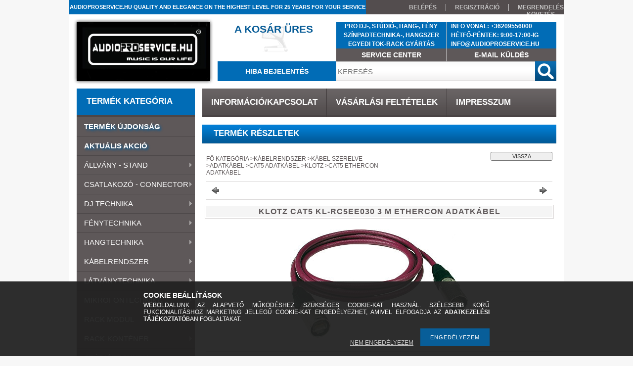

--- FILE ---
content_type: text/html; charset=UTF-8
request_url: https://audioproservice.hu/spd/KOOL284735/KLOTZ-CAT5-KL-RC5EE030-3-M-ETHERCON-ADATKABEL
body_size: 35435
content:
<!DOCTYPE html PUBLIC "-//W3C//DTD XHTML 1.0 Transitional//EN" "http://www.w3.org/TR/xhtml1/DTD/xhtml1-transitional.dtd">
<html xmlns="http://www.w3.org/1999/xhtml" lang="hu" xml:lang="hu">
<head>
<meta http-equiv="Content-Type" content="text/html; charset=utf-8">
<meta http-equiv="Content-Language" content="HU">
<meta http-equiv="Cache-Control" content="no-cache">
<meta name="description" content="KLOTZ CAT5 KL-RC5EE030 3 M ETHERCON ADATKÁBEL, DJ-, STÚDIÓ-, HANG-, FÉNY SZÍNPADTECHNIKA">
<meta name="robots" content="index, follow">
<meta http-equiv="X-UA-Compatible" content="IE=Edge">
<meta property="og:site_name" content="AUDIOPROSERVICE.HU" />
<meta property="og:title" content="KLOTZ CAT5 KL-RC5EE030 3 M ETHERCON ADATKÁBEL - AUDIOPROSERV">
<meta property="og:description" content="KLOTZ CAT5 KL-RC5EE030 3 M ETHERCON ADATKÁBEL, DJ-, STÚDIÓ-, HANG-, FÉNY SZÍNPADTECHNIKA">
<meta property="og:type" content="product">
<meta property="og:url" content="https://audioproservice.hu/spd/KOOL284735/KLOTZ-CAT5-KL-RC5EE030-3-M-ETHERCON-ADATKABEL">
<meta property="og:image" content="https://audioproservice.hu/img/7767/KOOL284735/450x450/KOOL284735.jpg">

<title>KLOTZ CAT5 KL-RC5EE030 3 M ETHERCON ADATKÁBEL - AUDIOPROSERV</title>


<script type="text/javascript">
var service_type="shop";
var shop_url_main="https://audioproservice.hu";
var actual_lang="hu";
var money_len="0";
var money_thousend=" ";
var money_dec=",";
var shop_id=7767;
var unas_design_url="https:"+"/"+"/"+"audioproservice.hu"+"/"+"!common_design"+"/"+"custom"+"/"+"mrkool"+"/";
var unas_design_code='0';
var unas_base_design_code='2';
var unas_design_ver=2;
var unas_design_subver=0;
var unas_shop_url='https://audioproservice.hu';
var config_plus=new Array();
config_plus['money_type']='Ft';
config_plus['money_type_display']='Ft';
var lang_text=new Array();

var UNAS = UNAS || {};
UNAS.shop={"base_url":'https://audioproservice.hu',"domain":'audioproservice.hu',"username":'mrkool',"id":7767,"lang":'hu',"currency_type":'Ft',"currency_code":'HUF',"currency_rate":'1',"currency_length":0,"base_currency_length":0,"canonical_url":'https://audioproservice.hu/spd/KOOL284735/KLOTZ-CAT5-KL-RC5EE030-3-M-ETHERCON-ADATKABEL'};
UNAS.design={"code":'0',"page":'artdet'};
UNAS.api_auth="d5a9a6a750ef86cae17c6d8924d43636";
UNAS.customer={"email":'',"id":0,"group_id":0,"without_registration":0};
UNAS.shop["category_id"]="188876";
UNAS.shop["sku"]="KOOL284735";
UNAS.shop["product_id"]="30212858";
UNAS.shop["only_private_customer_can_purchase"] = false;
 

UNAS.text = {
    "button_overlay_close": `BEZÁR`,
    "popup_window": `Felugró ablak`,
    "list": `lista`,
    "updating_in_progress": `frissítés folyamatban`,
    "updated": `frissítve`,
    "is_opened": `megnyitva`,
    "is_closed": `bezárva`,
    "deleted": `törölve`,
    "consent_granted": `hozzájárulás megadva`,
    "consent_rejected": `hozzájárulás elutasítva`,
    "field_is_incorrect": `mező hibás`,
    "error_title": `Hiba!`,
    "product_variants": `termék változatok`,
    "product_added_to_cart": `A termék a kosárba került`,
    "product_added_to_cart_with_qty_problem": `A termékből csak [qty_added_to_cart] [qty_unit] került kosárba`,
    "product_removed_from_cart": `A termék törölve a kosárból`,
    "reg_title_name": `Név`,
    "reg_title_company_name": `Cégnév`,
    "number_of_items_in_cart": `Kosárban lévő tételek száma`,
    "cart_is_empty": `A KOSÁR ÜRES`,
    "cart_updated": `A kosár frissült`,
    "mandatory": `KÖTELEZŐ KITÖLTENI!`
};


UNAS.text["delete_from_compare"]= `Törlés összehasonlításból`;
UNAS.text["comparison"]= `ÖSSZEHASONLÍTÁS`;

UNAS.text["delete_from_favourites"]= `Törlés a kedvencek közül`;
UNAS.text["add_to_favourites"]= `KEDVENCEKHEZ`;








window.lazySizesConfig=window.lazySizesConfig || {};
window.lazySizesConfig.loadMode=1;
window.lazySizesConfig.loadHidden=false;

window.dataLayer = window.dataLayer || [];
function gtag(){dataLayer.push(arguments)};
gtag('js', new Date());
</script>

<script src="https://audioproservice.hu/!common_packages/jquery/jquery-1.7.2.js?mod_time=1690980617" type="text/javascript"></script>
<script src="https://audioproservice.hu/!common_packages/jquery/plugins/bgiframe/bgiframe.js?mod_time=1690980618" type="text/javascript"></script>
<script src="https://audioproservice.hu/!common_packages/jquery/plugins/ajaxqueue/ajaxqueue.js?mod_time=1690980618" type="text/javascript"></script>
<script src="https://audioproservice.hu/!common_packages/jquery/plugins/color/color.js?mod_time=1690980618" type="text/javascript"></script>
<script src="https://audioproservice.hu/!common_packages/jquery/plugins/autocomplete/autocomplete.js?mod_time=1751445028" type="text/javascript"></script>
<script src="https://audioproservice.hu/!common_packages/jquery/plugins/cookie/cookie.js?mod_time=1690980618" type="text/javascript"></script>
<script src="https://audioproservice.hu/!common_packages/jquery/plugins/tools/tools-1.2.7.js?mod_time=1690980618" type="text/javascript"></script>
<script src="https://audioproservice.hu/!common_packages/jquery/plugins/nivoslider/nivoslider.js?mod_time=1690980618" type="text/javascript"></script>
<script src="https://audioproservice.hu/!common_packages/jquery/own/shop_common/exploded/common.js?mod_time=1769410770" type="text/javascript"></script>
<script src="https://audioproservice.hu/!common_packages/jquery/own/shop_common/exploded/common_overlay.js?mod_time=1759904162" type="text/javascript"></script>
<script src="https://audioproservice.hu/!common_packages/jquery/own/shop_common/exploded/common_shop_popup.js?mod_time=1759904162" type="text/javascript"></script>
<script src="https://audioproservice.hu/!common_packages/jquery/own/shop_common/exploded/common_start_checkout.js?mod_time=1752056245" type="text/javascript"></script>
<script src="https://audioproservice.hu/!common_packages/jquery/own/shop_common/exploded/design_1500.js?mod_time=1725525526" type="text/javascript"></script>
<script src="https://audioproservice.hu/!common_packages/jquery/own/shop_common/exploded/function_change_address_on_order_methods.js?mod_time=1752056245" type="text/javascript"></script>
<script src="https://audioproservice.hu/!common_packages/jquery/own/shop_common/exploded/function_check_password.js?mod_time=1751445028" type="text/javascript"></script>
<script src="https://audioproservice.hu/!common_packages/jquery/own/shop_common/exploded/function_check_zip.js?mod_time=1767692286" type="text/javascript"></script>
<script src="https://audioproservice.hu/!common_packages/jquery/own/shop_common/exploded/function_compare.js?mod_time=1751445028" type="text/javascript"></script>
<script src="https://audioproservice.hu/!common_packages/jquery/own/shop_common/exploded/function_customer_addresses.js?mod_time=1769410770" type="text/javascript"></script>
<script src="https://audioproservice.hu/!common_packages/jquery/own/shop_common/exploded/function_delivery_point_select.js?mod_time=1751445028" type="text/javascript"></script>
<script src="https://audioproservice.hu/!common_packages/jquery/own/shop_common/exploded/function_favourites.js?mod_time=1725525526" type="text/javascript"></script>
<script src="https://audioproservice.hu/!common_packages/jquery/own/shop_common/exploded/function_infinite_scroll.js?mod_time=1759904162" type="text/javascript"></script>
<script src="https://audioproservice.hu/!common_packages/jquery/own/shop_common/exploded/function_language_and_currency_change.js?mod_time=1751445028" type="text/javascript"></script>
<script src="https://audioproservice.hu/!common_packages/jquery/own/shop_common/exploded/function_param_filter.js?mod_time=1764233415" type="text/javascript"></script>
<script src="https://audioproservice.hu/!common_packages/jquery/own/shop_common/exploded/function_postsale.js?mod_time=1751445028" type="text/javascript"></script>
<script src="https://audioproservice.hu/!common_packages/jquery/own/shop_common/exploded/function_product_print.js?mod_time=1725525526" type="text/javascript"></script>
<script src="https://audioproservice.hu/!common_packages/jquery/own/shop_common/exploded/function_product_subscription.js?mod_time=1751445028" type="text/javascript"></script>
<script src="https://audioproservice.hu/!common_packages/jquery/own/shop_common/exploded/function_recommend.js?mod_time=1751445028" type="text/javascript"></script>
<script src="https://audioproservice.hu/!common_packages/jquery/own/shop_common/exploded/function_saved_cards.js?mod_time=1751445028" type="text/javascript"></script>
<script src="https://audioproservice.hu/!common_packages/jquery/own/shop_common/exploded/function_saved_filter_delete.js?mod_time=1751445028" type="text/javascript"></script>
<script src="https://audioproservice.hu/!common_packages/jquery/own/shop_common/exploded/function_search_smart_placeholder.js?mod_time=1751445028" type="text/javascript"></script>
<script src="https://audioproservice.hu/!common_packages/jquery/own/shop_common/exploded/function_vote.js?mod_time=1725525526" type="text/javascript"></script>
<script src="https://audioproservice.hu/!common_packages/jquery/own/shop_common/exploded/page_cart.js?mod_time=1767791927" type="text/javascript"></script>
<script src="https://audioproservice.hu/!common_packages/jquery/own/shop_common/exploded/page_customer_addresses.js?mod_time=1768291153" type="text/javascript"></script>
<script src="https://audioproservice.hu/!common_packages/jquery/own/shop_common/exploded/page_order_checkout.js?mod_time=1725525526" type="text/javascript"></script>
<script src="https://audioproservice.hu/!common_packages/jquery/own/shop_common/exploded/page_order_details.js?mod_time=1725525526" type="text/javascript"></script>
<script src="https://audioproservice.hu/!common_packages/jquery/own/shop_common/exploded/page_order_methods.js?mod_time=1760086916" type="text/javascript"></script>
<script src="https://audioproservice.hu/!common_packages/jquery/own/shop_common/exploded/page_order_return.js?mod_time=1725525526" type="text/javascript"></script>
<script src="https://audioproservice.hu/!common_packages/jquery/own/shop_common/exploded/page_order_send.js?mod_time=1725525526" type="text/javascript"></script>
<script src="https://audioproservice.hu/!common_packages/jquery/own/shop_common/exploded/page_order_subscriptions.js?mod_time=1751445028" type="text/javascript"></script>
<script src="https://audioproservice.hu/!common_packages/jquery/own/shop_common/exploded/page_order_verification.js?mod_time=1752056245" type="text/javascript"></script>
<script src="https://audioproservice.hu/!common_packages/jquery/own/shop_common/exploded/page_product_details.js?mod_time=1751445028" type="text/javascript"></script>
<script src="https://audioproservice.hu/!common_packages/jquery/own/shop_common/exploded/page_product_list.js?mod_time=1725525526" type="text/javascript"></script>
<script src="https://audioproservice.hu/!common_packages/jquery/own/shop_common/exploded/page_product_reviews.js?mod_time=1751445028" type="text/javascript"></script>
<script src="https://audioproservice.hu/!common_packages/jquery/own/shop_common/exploded/page_reg.js?mod_time=1759904162" type="text/javascript"></script>
<script src="https://audioproservice.hu/!common_packages/jquery/plugins/hoverintent/hoverintent.js?mod_time=1690980618" type="text/javascript"></script>
<script src="https://audioproservice.hu/!common_packages/jquery/plugins/superfish/superfish.js?mod_time=1690980618" type="text/javascript"></script>

<link href="https://audioproservice.hu/!common_packages/jquery/plugins/autocomplete/autocomplete.css?mod_time=1690980618" rel="stylesheet" type="text/css">
<link href="https://audioproservice.hu/!common_design/base/000001/css/common.css?mod_time=1763385136" rel="stylesheet" type="text/css">
<link href="https://audioproservice.hu/!common_design/base/000001/css/page.css?mod_time=1751445029" rel="stylesheet" type="text/css">
<link href="https://audioproservice.hu/!common_design/base/000001/css/box.css?mod_time=1751445029" rel="stylesheet" type="text/css">
<link href="https://audioproservice.hu/!common_design/custom/mrkool/css/layout.css?mod_time=1547017241" rel="stylesheet" type="text/css">
<link href="https://audioproservice.hu/!common_design/base/000001/css/design.css?mod_time=1690980618" rel="stylesheet" type="text/css">
<link href="https://audioproservice.hu/!common_design/custom/mrkool/css/design_custom.css?mod_time=1547017241" rel="stylesheet" type="text/css">
<link href="https://audioproservice.hu/!common_design/custom/mrkool/css/custom.css?mod_time=1547017241" rel="stylesheet" type="text/css">
<link href="https://audioproservice.hu/!common_design/custom/mrkool/element/own.css?mod_time=1587546998" rel="stylesheet" type="text/css">

<link href="https://audioproservice.hu/spd/KOOL284735/KLOTZ-CAT5-KL-RC5EE030-3-M-ETHERCON-ADATKABEL" rel="canonical">
    <link id="favicon-32x32" rel="icon" type="image/png" href="https://audioproservice.hu/!common_design/own/image/favicon_32x32.png" sizes="32x32">
    <link id="favicon-192x192" rel="icon" type="image/png" href="https://audioproservice.hu/!common_design/own/image/favicon_192x192.png" sizes="192x192">
            <link rel="apple-touch-icon" href="https://audioproservice.hu/!common_design/own/image/favicon_32x32.png" sizes="32x32">
        <link rel="apple-touch-icon" href="https://audioproservice.hu/!common_design/own/image/favicon_192x192.png" sizes="192x192">
        <script type="text/javascript">
        var google_consent=1;
    
        gtag('consent', 'default', {
           'ad_storage': 'denied',
           'ad_user_data': 'denied',
           'ad_personalization': 'denied',
           'analytics_storage': 'denied',
           'functionality_storage': 'denied',
           'personalization_storage': 'denied',
           'security_storage': 'granted'
        });

    
        gtag('consent', 'update', {
           'ad_storage': 'denied',
           'ad_user_data': 'denied',
           'ad_personalization': 'denied',
           'analytics_storage': 'denied',
           'functionality_storage': 'denied',
           'personalization_storage': 'denied',
           'security_storage': 'granted'
        });

        </script>
    	<script type="text/javascript">
	/* <![CDATA[ */
	$(document).ready(function() {
       $(document).bind("contextmenu",function(e) {
            return false;
       });
	});
	/* ]]> */
	</script>
		<script type="text/javascript">
	/* <![CDATA[ */
	var omitformtags=["input", "textarea", "select"];
	omitformtags=omitformtags.join("|");
		
	function disableselect(e) {
		if (omitformtags.indexOf(e.target.tagName.toLowerCase())==-1) return false;
		if (omitformtags.indexOf(e.target.tagName.toLowerCase())==2) return false;
	}
		
	function reEnable() {
		return true;
	}
		
	if (typeof document.onselectstart!="undefined") {
		document.onselectstart=new Function ("return false");
	} else {
		document.onmousedown=disableselect;
		document.onmouseup=reEnable;
	}
	/* ]]> */
	</script>
	


<script type="text/javascript"> 
	$(document).ready(function() {
		$('ul#categories').superfish({
			animation: {height:'show'},
			delay: 500,
			speed: 250                  
		});
	});
</script>
</head>

<body class='design_ver2' id="ud_shop_artdet">
    <div id="fb-root"></div>
    <script>
        window.fbAsyncInit = function() {
            FB.init({
                xfbml            : true,
                version          : 'v22.0'
            });
        };
    </script>
    <script async defer crossorigin="anonymous" src="https://connect.facebook.net/hu_HU/sdk.js"></script>
    <div id="image_to_cart" style="display:none; position:absolute; z-index:100000;"></div>
<div class="overlay_common overlay_warning" id="overlay_cart_add"></div>
<script type="text/javascript">$(document).ready(function(){ overlay_init("cart_add",{"onBeforeLoad":false}); });</script>
<div id="overlay_login_outer"></div>	
	<script type="text/javascript">
	$(document).ready(function(){
	    var login_redir_init="";

		$("#overlay_login_outer").overlay({
			onBeforeLoad: function() {
                var login_redir_temp=login_redir_init;
                if (login_redir_act!="") {
                    login_redir_temp=login_redir_act;
                    login_redir_act="";
                }

									$.ajax({
						type: "GET",
						async: true,
						url: "https://audioproservice.hu/shop_ajax/ajax_popup_login.php",
						data: {
							shop_id:"7767",
							lang_master:"hu",
                            login_redir:login_redir_temp,
							explicit:"ok",
							get_ajax:"1"
						},
						success: function(data){
							$("#overlay_login_outer").html(data);
							if (unas_design_ver >= 5) $("#overlay_login_outer").modal('show');
							$('#overlay_login1 input[name=shop_pass_login]').keypress(function(e) {
								var code = e.keyCode ? e.keyCode : e.which;
								if(code.toString() == 13) {		
									document.form_login_overlay.submit();		
								}	
							});	
						}
					});
								},
			top: 200,
			mask: {
	color: "#000000",
	loadSpeed: 200,
	maskId: "exposeMaskOverlay",
	opacity: 0.7
},
			closeOnClick: (config_plus['overlay_close_on_click_forced'] === 1),
			onClose: function(event, overlayIndex) {
				$("#login_redir").val("");
			},
			load: false
		});
		
			});
	function overlay_login() {
		$(document).ready(function(){
			$("#overlay_login_outer").overlay().load();
		});
	}
	function overlay_login_remind() {
        if (unas_design_ver >= 5) {
            $("#overlay_remind").overlay().load();
        } else {
            $(document).ready(function () {
                $("#overlay_login_outer").overlay().close();
                setTimeout('$("#overlay_remind").overlay().load();', 250);
            });
        }
	}

    var login_redir_act="";
    function overlay_login_redir(redir) {
        login_redir_act=redir;
        $("#overlay_login_outer").overlay().load();
    }
	</script>  
	<div class="overlay_common overlay_info" id="overlay_remind"></div>
<script type="text/javascript">$(document).ready(function(){ overlay_init("remind",[]); });</script>

	<script type="text/javascript">
    	function overlay_login_error_remind() {
		$(document).ready(function(){
			load_login=0;
			$("#overlay_error").overlay().close();
			setTimeout('$("#overlay_remind").overlay().load();', 250);	
		});
	}
	</script>  
	<div class="overlay_common overlay_info" id="overlay_newsletter"></div>
<script type="text/javascript">$(document).ready(function(){ overlay_init("newsletter",[]); });</script>

<script type="text/javascript">
function overlay_newsletter() {
    $(document).ready(function(){
        $("#overlay_newsletter").overlay().load();
    });
}
</script>
<div class="overlay_common overlay_error" id="overlay_script"></div>
<script type="text/javascript">$(document).ready(function(){ overlay_init("script",[]); });</script>
    <script>
    $(document).ready(function() {
        $.ajax({
            type: "GET",
            url: "https://audioproservice.hu/shop_ajax/ajax_stat.php",
            data: {master_shop_id:"7767",get_ajax:"1"}
        });
    });
    </script>
    



<div id='banner_popup_content'></div>

<div id="container"><div id="container_inner">
	
	<div id="header">
    	<div id="header_top">
        	<div id="header_top_left">
                <div id="szlogen">
                    <div id='szlogen_content'><!-- UnasElement {type:editor} -->
<p><span style="font-size: 11px;">AUDIOPROSERVICE.HU QUALITY AND ELEGANCE ON THE HIGHEST LEVEL FOR 25 YEARS FOR YOUR SERVICE</span></p></div>
                </div>
            </div>
            <div id="header_top_right">
            	<div id="menu_top">
                	<ul>
						<li class="login">
    
        
            
                <script type='text/javascript'>
                    function overlay_login() {
                        $(document).ready(function(){
                            $("#overlay_login_outer").overlay().load();
                        });
                    }
                </script>
                <a href="javascript:overlay_login();" class="text_normal">BELÉPÉS</a>
            

            
        

        
        

        

    
</li>
                        <li><a href="https://audioproservice.hu/shop_reg.php"><strong>REGISZTRÁCIÓ</strong></a></li>                    
                        <li><a href="https://audioproservice.hu/shop_order_track.php"><strong>MEGRENDELÉS KÖVETÉS  </strong></a>	</li>
                    </ul> 
                </div>
            </div>
            <div class="clear_fix"></div>
        </div>	
    	<div id="header_container">
        	<div id="header_container_left">
            	<div id="logo-shadow">
                	<div id="logo"><div id='head_content'><!-- UnasElement {type:slide} -->
<div id="head_slide" class="nivoSlider" style="width:270px; height:120px;">
	<a id="head_slide_0" href="https://audioproservice.hu/"><img src="https://audioproservice.hu/shop_pic.php?time=1578343759&width=270&height=120&design_element=head_slide_0.jpg" width="270" height="120" border="0" title="" alt="" style="width:270px; height:120px;" /></a>
</div>
</div></div>
                </div>
            </div>
        	<div id="header_container_right">
            	<div id="header_container_right_top">
                	<div id="header_box_1">
						 <div id="cart">
                			<div id="cart_text"><div id='box_cart_content' class='box_content'>

    

    

    
        <div class='box_cart_item'>
            <a href='https://audioproservice.hu/shop_cart.php' class='text_small'>
                <span class='text_small'>
                    

                    

                    
                        <span class='box_cart_empty'>A KOSÁR ÜRES</span>
                        
                    
                </span>
            </a>
        </div>
    

    

    

    

    

    

    
        <script type="text/javascript">
            $("#cart").click(function() {
                document.location.href="https://audioproservice.hu/shop_cart.php";
            });
        </script>
    

</div></div>
                		</div>
                    </div>
                    <div id="header_box_2">
                        <div id='banner_horizontal_1_content'><!-- UnasElement {type:editor} -->
<p style="text-align: center;"><span style="font-size: 12px; font-family: arial, helvetica, sans-serif;">PRO DJ-, STÚDIÓ-, HANG-, FÉNY</span><br /><span style="font-size: 12px; font-family: arial, helvetica, sans-serif;">SZÍNPADTECHNIKA-, HANGSZER</span><br /><span style="font-size: 12px; font-family: arial, helvetica, sans-serif;">EGYEDI TOK-RACK GYÁRTÁS</span></p></div>
                        <div id='service_center_content'><!-- UnasElement {type:editor} -->
<p style="text-align: center;"><span style="font-size: 11px;"><a href="https://audioproservice.hu/spg/553160/SERVICE-CENTER">SERVICE CENTER</a></span></p></div>
                    </div>
                    <div id="header_box_3">
                        <div id='banner_horizontal_2_content'><!-- UnasElement {type:editor} -->
<p style="text-align: left;"><span style="font-size: 12px; font-family: arial, helvetica, sans-serif;"><span style="color: #ffffff;">   INFO VONAL: +36209556000</span></span><br /><span style="font-size: 12px; font-family: arial, helvetica, sans-serif;"><span style="color: #ffffff;">   HÉTFŐ-PÉNTEK: 9:00-17:00-IG</span></span><br /><span style="font-size: 12px; font-family: arial, helvetica, sans-serif;"><span style="color: #ffffff;">   INFO@AUDIOPROSERVICE.HU</span></span></p>
<p style="text-align: left;"></p>
<p style="text-align: left;"></p></div>
                        <div id='email_kuldes_content'><!-- UnasElement {type:editor} -->
<p style="text-align: center;"><span style="font-size: 12px;"><a href="https://audioproservice.hu/shop_contact.php">E-MAIL KÜLDÉS</a></span></p></div>
                    </div>
                    <div class="clear_fix"></div>                                        
                </div>
                <div id="header_container_right_bottom">
                    <div id="money-lang">
                    	<div id="money"></div>
                    	<div id="lang"></div>
                        <div class="clear_fix"></div>
                    </div>
                    <div id="rendezvenytechnika">
                        <div id='rendezvenytechnika_content'><!-- UnasElement {type:editor} -->
<p><span class="menu_item_inner"><a href="https://audioproservice.hu/spg/978284/HIBA-BEJELENTES" target="_top"><strong>HIBA BEJELENTÉS</strong></a></span></p></div>
                    </div>
                    <div id="search"><div id='box_search_content' class='box_content'>
    <form name="form_include_search" id="form_include_search" action="https://audioproservice.hu/shop_search.php" method="get">
        <div class='box_search_field'><label><span class="text_small">Kifejezés:</span></label><span class="text_input"><input name="q" id="box_search_input" type="text" maxlength="255" class="text_small js-search-input" value="" placeholder="KERESÉS" /></span></div>
        <div class='box_search_button'><span class="text_button"><input type="submit" value="" class="text_small" /></span></div>
    </form>
</div></div>
                    <div class="clear_fix"></div>
                </div>
            </div>
            <div class="clear_fix"></div>            
        </div>	
        <div id="header_bottom"><!-- --></div>
    </div>
    
    <div id="content">
    	<div id="content_top"><!-- --></div>
        <div id="content_container_outer"><div id="content_container"><div id="content_container_inner">    
        	
            <div id="left">
                <div id="box_left">
                
                    <div id="box_container_shop_cat">
                    <div class="box_left_title"><h3>TERMÉK KATEGÓRIA</h3></div>
                    <div class="box_left_container"><ul id='categories' class='sf-vertical'><li id='box_cat_spec_new'><span class='box_cat_spec'><a href='https://audioproservice.hu/shop_artspec.php?artspec=2' class='text_small'><span class='text_color_fault'>TERMÉK ÚJDONSÁG</span></a></span></li><li id='box_cat_spec_akcio'><span class='box_cat_spec'><a href='https://audioproservice.hu/shop_artspec.php?artspec=1' class='text_small'><span class='text_color_fault'>AKTUÁLIS AKCIÓ</span></a></span></li><li id='box_cat_0_796719' class=''><span class='text_small box_cat_style0 box_cat_level0 text_style_strong box_cat_select_796719'><a href='https://audioproservice.hu/sct/796719/ALLVANY-STAND' class='text_small text_style_strong box_cat_select_796719'>ÁLLVÁNY - STAND</a></span>
<ul><li id='box_cat_1_601303' class=''><span class='text_small box_cat_style2 box_cat_level1 box_cat_select_601303'><a href='https://audioproservice.hu/sct/601303/BILLENTYU' class='text_small box_cat_select_601303'>BILLENTYŰ</a></span>
<ul><li id='box_cat_2_110361' class=' box_cat_last'><span class='text_small box_cat_style1 box_cat_level2 box_cat_select_110361'><a href='https://audioproservice.hu/spl/110361/GRAVITY' class='text_small box_cat_select_110361'>GRAVITY</a></span>
</li><li id='box_cat_2_286957' class=' box_cat_last'><span class='text_small box_cat_style1 box_cat_level2 box_cat_select_286957'><a href='https://audioproservice.hu/spl/286957/KONIG-MEYER' class='text_small box_cat_select_286957'>KÖNIG & MEYER</a></span>
</li><li id='box_cat_2_443539' class=' box_cat_last'><span class='text_small box_cat_style1 box_cat_level2 box_cat_select_443539'><a href='https://audioproservice.hu/spl/443539/ROXTONE' class='text_small box_cat_select_443539'>ROXTONE</a></span>
</li></ul></li><li id='box_cat_1_149701' class=''><span class='text_small box_cat_style2 box_cat_level1 box_cat_select_149701'><a href='https://audioproservice.hu/sct/149701/FENY' class='text_small box_cat_select_149701'>FÉNY</a></span>
<ul><li id='box_cat_2_640822' class=' box_cat_last'><span class='text_small box_cat_style1 box_cat_level2 box_cat_select_640822'><a href='https://audioproservice.hu/spl/640822/GRAVITY' class='text_small box_cat_select_640822'>GRAVITY</a></span>
</li><li id='box_cat_2_817284' class=' box_cat_last'><span class='text_small box_cat_style1 box_cat_level2 box_cat_select_817284'><a href='https://audioproservice.hu/spl/817284/KONIG-MEYER' class='text_small box_cat_select_817284'>KÖNIG & MEYER</a></span>
</li></ul></li><li id='box_cat_1_514336' class=''><span class='text_small box_cat_style2 box_cat_level1 box_cat_select_514336'><a href='https://audioproservice.hu/sct/514336/FUVOS' class='text_small box_cat_select_514336'>FÚVÓS</a></span>
<ul><li id='box_cat_2_162397' class=''><span class='text_small box_cat_style1 box_cat_level2 box_cat_select_162397'><a href='https://audioproservice.hu/sct/162397/KONIG-MAYER' class='text_small box_cat_select_162397'>KÖNIG & MAYER</a></span>
<ul><li id='box_cat_3_215708' class=' box_cat_last'><span class='text_small box_cat_style2 box_cat_level3 box_cat_select_215708'><a href='https://audioproservice.hu/spl/215708/FAGOTT-ALLVANY' class='text_small box_cat_select_215708'>FAGOTT ÁLLVÁNY</a></span>
</li><li id='box_cat_3_657461' class=' box_cat_last'><span class='text_small box_cat_style2 box_cat_level3 box_cat_select_657461'><a href='https://audioproservice.hu/spl/657461/FUVOLA-ALLVANY' class='text_small box_cat_select_657461'>FUVOLA ÁLLVÁNY</a></span>
</li><li id='box_cat_3_552952' class=' box_cat_last'><span class='text_small box_cat_style2 box_cat_level3 box_cat_select_552952'><a href='https://audioproservice.hu/spl/552952/HARSONA-ALLVANY' class='text_small box_cat_select_552952'>HARSONA ÁLLVÁNY</a></span>
</li><li id='box_cat_3_422671' class=' box_cat_last'><span class='text_small box_cat_style2 box_cat_level3 box_cat_select_422671'><a href='https://audioproservice.hu/spl/422671/KLARINET-ALLVANY' class='text_small box_cat_select_422671'>KLARINÉT ÁLLVÁNY</a></span>
</li><li id='box_cat_3_406770' class=' box_cat_last'><span class='text_small box_cat_style2 box_cat_level3 box_cat_select_406770'><a href='https://audioproservice.hu/spl/406770/KURT-ALLVANY' class='text_small box_cat_select_406770'>KÜRT ÁLLVÁNY</a></span>
</li><li id='box_cat_3_424029' class=' box_cat_last'><span class='text_small box_cat_style2 box_cat_level3 box_cat_select_424029'><a href='https://audioproservice.hu/spl/424029/SZAJHARMONIKA-ALLVANY' class='text_small box_cat_select_424029'>SZÁJHARMÓNIKA ÁLLVÁNY</a></span>
</li><li id='box_cat_3_825172' class=' box_cat_last'><span class='text_small box_cat_style2 box_cat_level3 box_cat_select_825172'><a href='https://audioproservice.hu/spl/825172/SZAXOFON-ALLVANY' class='text_small box_cat_select_825172'>SZAXOFON ÁLLVÁNY</a></span>
</li><li id='box_cat_3_490007' class=' box_cat_last'><span class='text_small box_cat_style2 box_cat_level3 box_cat_select_490007'><a href='https://audioproservice.hu/spl/490007/TROMBITA-ALLVANY' class='text_small box_cat_select_490007'>TROMBITA ÁLLVÁNY</a></span>
</li><li id='box_cat_3_751108' class=' box_cat_last'><span class='text_small box_cat_style2 box_cat_level3 box_cat_select_751108'><a href='https://audioproservice.hu/spl/751108/TUBA-ALLVANY' class='text_small box_cat_select_751108'>TUBA ÁLLVÁNY</a></span>
</li></ul></li></ul></li><li id='box_cat_1_363818' class=''><span class='text_small box_cat_style2 box_cat_level1 box_cat_select_363818'><a href='https://audioproservice.hu/sct/363818/GITAR' class='text_small box_cat_select_363818'>GITÁR</a></span>
<ul><li id='box_cat_2_456727' class=' box_cat_last'><span class='text_small box_cat_style1 box_cat_level2 box_cat_select_456727'><a href='https://audioproservice.hu/spl/456727/GRAVITY' class='text_small box_cat_select_456727'>GRAVITY</a></span>
</li><li id='box_cat_2_757313' class=' box_cat_last'><span class='text_small box_cat_style1 box_cat_level2 box_cat_select_757313'><a href='https://audioproservice.hu/spl/757313/KONIG-MEYER' class='text_small box_cat_select_757313'>KÖNIG & MEYER</a></span>
</li></ul></li><li id='box_cat_1_400686' class=''><span class='text_small box_cat_style2 box_cat_level1 box_cat_select_400686'><a href='https://audioproservice.hu/sct/400686/HANGFAL' class='text_small box_cat_select_400686'>HANGFAL</a></span>
<ul><li id='box_cat_2_838982' class=''><span class='text_small box_cat_style1 box_cat_level2 box_cat_select_838982'><a href='https://audioproservice.hu/sct/838982/FALI' class='text_small box_cat_select_838982'>FALI</a></span>
<ul><li id='box_cat_3_385400' class=' box_cat_last'><span class='text_small box_cat_style2 box_cat_level3 box_cat_select_385400'><a href='https://audioproservice.hu/spl/385400/GRAVITY' class='text_small box_cat_select_385400'>GRAVITY</a></span>
</li><li id='box_cat_3_657754' class=' box_cat_last'><span class='text_small box_cat_style2 box_cat_level3 box_cat_select_657754'><a href='https://audioproservice.hu/spl/657754/KONIG-MEYER' class='text_small box_cat_select_657754'>KÖNIG & MEYER</a></span>
</li><li id='box_cat_3_566464' class=' box_cat_last'><span class='text_small box_cat_style2 box_cat_level3 box_cat_select_566464'><a href='https://audioproservice.hu/spl/566464/ROBUST' class='text_small box_cat_select_566464'>ROBUST</a></span>
</li><li id='box_cat_3_697619' class=' box_cat_last'><span class='text_small box_cat_style2 box_cat_level3 box_cat_select_697619'><a href='https://audioproservice.hu/spl/697619/STAGE-LINE' class='text_small box_cat_select_697619'>STAGE LINE</a></span>
</li></ul></li><li id='box_cat_2_718352' class=''><span class='text_small box_cat_style1 box_cat_level2 box_cat_select_718352'><a href='https://audioproservice.hu/sct/718352/STANDARD' class='text_small box_cat_select_718352'>STANDARD</a></span>
<ul><li id='box_cat_3_644677' class=' box_cat_last'><span class='text_small box_cat_style2 box_cat_level3 box_cat_select_644677'><a href='https://audioproservice.hu/spl/644677/GRAVITY' class='text_small box_cat_select_644677'>GRAVITY</a></span>
</li><li id='box_cat_3_880823' class=' box_cat_last'><span class='text_small box_cat_style2 box_cat_level3 box_cat_select_880823'><a href='https://audioproservice.hu/spl/880823/KONIG-MEYER' class='text_small box_cat_select_880823'>KÖNIG & MEYER</a></span>
</li><li id='box_cat_3_991211' class=' box_cat_last'><span class='text_small box_cat_style2 box_cat_level3 box_cat_select_991211'><a href='https://audioproservice.hu/spl/991211/STAGE-LINE' class='text_small box_cat_select_991211'>STAGE LINE</a></span>
</li></ul></li><li id='box_cat_2_326227' class=''><span class='text_small box_cat_style1 box_cat_level2 box_cat_select_326227'><a href='https://audioproservice.hu/sct/326227/STANDARD-KIEGESZITO' class='text_small box_cat_select_326227'>STANDARD KIEGÉSZÍTŐ</a></span>
<ul><li id='box_cat_3_403387' class=' box_cat_last'><span class='text_small box_cat_style2 box_cat_level3 box_cat_select_403387'><a href='https://audioproservice.hu/spl/403387/GRAVITY' class='text_small box_cat_select_403387'>GRAVITY</a></span>
</li><li id='box_cat_3_351633' class=' box_cat_last'><span class='text_small box_cat_style2 box_cat_level3 box_cat_select_351633'><a href='https://audioproservice.hu/spl/351633/KONIG-MEYER' class='text_small box_cat_select_351633'>KÖNIG & MEYER</a></span>
</li><li id='box_cat_3_221491' class=' box_cat_last'><span class='text_small box_cat_style2 box_cat_level3 box_cat_select_221491'><a href='https://audioproservice.hu/spl/221491/STAGE-LINE' class='text_small box_cat_select_221491'>STAGE LINE</a></span>
</li></ul></li><li id='box_cat_2_637845' class=''><span class='text_small box_cat_style1 box_cat_level2 box_cat_select_637845'><a href='https://audioproservice.hu/sct/637845/SZATELIT-RUD' class='text_small box_cat_select_637845'>SZATELIT RÚD</a></span>
<ul><li id='box_cat_3_230087' class=' box_cat_last'><span class='text_small box_cat_style2 box_cat_level3 box_cat_select_230087'><a href='https://audioproservice.hu/spl/230087/KONIG-MEYER' class='text_small box_cat_select_230087'>KÖNIG & MEYER</a></span>
</li><li id='box_cat_3_641851' class=' box_cat_last'><span class='text_small box_cat_style2 box_cat_level3 box_cat_select_641851'><a href='https://audioproservice.hu/spl/641851/STAGE-LINE' class='text_small box_cat_select_641851'>STAGE LINE</a></span>
</li></ul></li></ul></li><li id='box_cat_1_110046' class=''><span class='text_small box_cat_style2 box_cat_level1 box_cat_select_110046'><a href='https://audioproservice.hu/sct/110046/KOMBO' class='text_small box_cat_select_110046'>KOMBÓ</a></span>
<ul><li id='box_cat_2_732421' class=' box_cat_last'><span class='text_small box_cat_style1 box_cat_level2 box_cat_select_732421'><a href='https://audioproservice.hu/spl/732421/WORLDMIX' class='text_small box_cat_select_732421'>WORLDMIX</a></span>
</li></ul></li><li id='box_cat_1_617077' class=''><span class='text_small box_cat_style2 box_cat_level1 box_cat_select_617077'><a href='https://audioproservice.hu/sct/617077/KOTTA' class='text_small box_cat_select_617077'>KOTTA</a></span>
<ul><li id='box_cat_2_793333' class=' box_cat_last'><span class='text_small box_cat_style1 box_cat_level2 box_cat_select_793333'><a href='https://audioproservice.hu/spl/793333/GRAVITY' class='text_small box_cat_select_793333'>GRAVITY</a></span>
</li><li id='box_cat_2_470599' class=' box_cat_last'><span class='text_small box_cat_style1 box_cat_level2 box_cat_select_470599'><a href='https://audioproservice.hu/spl/470599/KONIG-MEYER' class='text_small box_cat_select_470599'>KÖNIG & MEYER</a></span>
</li><li id='box_cat_2_650769' class=' box_cat_last'><span class='text_small box_cat_style1 box_cat_level2 box_cat_select_650769'><a href='https://audioproservice.hu/spl/650769/STAGE-LINE' class='text_small box_cat_select_650769'>STAGE LINE</a></span>
</li></ul></li><li id='box_cat_1_982196' class=''><span class='text_small box_cat_style2 box_cat_level1 box_cat_select_982196'><a href='https://audioproservice.hu/sct/982196/MIKROFONALLVANY' class='text_small box_cat_select_982196'>MIKROFONÁLLVÁNY</a></span>
<ul><li id='box_cat_2_993849' class=''><span class='text_small box_cat_style1 box_cat_level2 box_cat_select_993849'><a href='https://audioproservice.hu/sct/993849/ASZTALI-MIKROFONALLVANY' class='text_small box_cat_select_993849'>ASZTALI MIKROFONÁLLVÁNY</a></span>
<ul><li id='box_cat_3_562656' class=' box_cat_last'><span class='text_small box_cat_style2 box_cat_level3 box_cat_select_562656'><a href='https://audioproservice.hu/spl/562656/GRAVITY' class='text_small box_cat_select_562656'>GRAVITY</a></span>
</li><li id='box_cat_3_818808' class=' box_cat_last'><span class='text_small box_cat_style2 box_cat_level3 box_cat_select_818808'><a href='https://audioproservice.hu/spl/818808/KONIG-MEYER' class='text_small box_cat_select_818808'>KÖNIG & MEYER</a></span>
</li><li id='box_cat_3_494536' class=' box_cat_last'><span class='text_small box_cat_style2 box_cat_level3 box_cat_select_494536'><a href='https://audioproservice.hu/spl/494536/ROXTONE' class='text_small box_cat_select_494536'>ROXTONE</a></span>
</li><li id='box_cat_3_827482' class=' box_cat_last'><span class='text_small box_cat_style2 box_cat_level3 box_cat_select_827482'><a href='https://audioproservice.hu/spl/827482/STAGE-LINE' class='text_small box_cat_select_827482'>STAGE LINE</a></span>
</li></ul></li><li id='box_cat_2_677932' class=''><span class='text_small box_cat_style1 box_cat_level2 box_cat_select_677932'><a href='https://audioproservice.hu/sct/677932/DOB-MIKROFONALLVANY' class='text_small box_cat_select_677932'>DOB MIKROFONÁLLVÁNY</a></span>
<ul><li id='box_cat_3_776023' class=' box_cat_last'><span class='text_small box_cat_style2 box_cat_level3 box_cat_select_776023'><a href='https://audioproservice.hu/spl/776023/GRAVITY' class='text_small box_cat_select_776023'>GRAVITY</a></span>
</li><li id='box_cat_3_372148' class=' box_cat_last'><span class='text_small box_cat_style2 box_cat_level3 box_cat_select_372148'><a href='https://audioproservice.hu/spl/372148/KONIG-MEYER' class='text_small box_cat_select_372148'>KÖNIG & MEYER</a></span>
</li></ul></li><li id='box_cat_2_396138' class=''><span class='text_small box_cat_style1 box_cat_level2 box_cat_select_396138'><a href='https://audioproservice.hu/sct/396138/GEGECSO' class='text_small box_cat_select_396138'>GÉGECSŐ</a></span>
<ul><li id='box_cat_3_922538' class=' box_cat_last'><span class='text_small box_cat_style2 box_cat_level3 box_cat_select_922538'><a href='https://audioproservice.hu/spl/922538/GRAVITY' class='text_small box_cat_select_922538'>GRAVITY</a></span>
</li></ul></li><li id='box_cat_2_904993' class=''><span class='text_small box_cat_style1 box_cat_level2 box_cat_select_904993'><a href='https://audioproservice.hu/sct/904993/HORDTASKA-MIKROFONALLVANY' class='text_small box_cat_select_904993'>HORDTÁSKA MIKROFONÁLLVÁNY</a></span>
<ul><li id='box_cat_3_426370' class=' box_cat_last'><span class='text_small box_cat_style2 box_cat_level3 box_cat_select_426370'><a href='https://audioproservice.hu/spl/426370/GRAVITY' class='text_small box_cat_select_426370'>GRAVITY</a></span>
</li><li id='box_cat_3_258245' class=' box_cat_last'><span class='text_small box_cat_style2 box_cat_level3 box_cat_select_258245'><a href='https://audioproservice.hu/spl/258245/KONIG-MEYER' class='text_small box_cat_select_258245'>KÖNIG & MEYER</a></span>
</li></ul></li><li id='box_cat_2_789840' class=''><span class='text_small box_cat_style1 box_cat_level2 box_cat_select_789840'><a href='https://audioproservice.hu/sct/789840/MIKROFON-TALP' class='text_small box_cat_select_789840'>MIKROFON TALP</a></span>
<ul><li id='box_cat_3_454135' class=' box_cat_last'><span class='text_small box_cat_style2 box_cat_level3 box_cat_select_454135'><a href='https://audioproservice.hu/spl/454135/KONIG-MEYER' class='text_small box_cat_select_454135'>KÖNIG & MEYER</a></span>
</li></ul></li><li id='box_cat_2_492188' class=''><span class='text_small box_cat_style1 box_cat_level2 box_cat_select_492188'><a href='https://audioproservice.hu/sct/492188/SZINPADI-MIKROFONALLVANY' class='text_small box_cat_select_492188'>SZÍNPADI MIKROFONÁLLVÁNY</a></span>
<ul><li id='box_cat_3_368029' class=' box_cat_last'><span class='text_small box_cat_style2 box_cat_level3 box_cat_select_368029'><a href='https://audioproservice.hu/spl/368029/GRAVITY' class='text_small box_cat_select_368029'>GRAVITY</a></span>
</li><li id='box_cat_3_363599' class=' box_cat_last'><span class='text_small box_cat_style2 box_cat_level3 box_cat_select_363599'><a href='https://audioproservice.hu/spl/363599/KONIG-MEYER' class='text_small box_cat_select_363599'>KÖNIG & MEYER</a></span>
</li></ul></li><li id='box_cat_2_110335' class=''><span class='text_small box_cat_style1 box_cat_level2 box_cat_select_110335'><a href='https://audioproservice.hu/sct/110335/TALPAS-MIKROFONALLVANY' class='text_small box_cat_select_110335'>TALPAS MIKROFONÁLLVÁNY</a></span>
<ul><li id='box_cat_3_252177' class=' box_cat_last'><span class='text_small box_cat_style2 box_cat_level3 box_cat_select_252177'><a href='https://audioproservice.hu/spl/252177/GRAVITY' class='text_small box_cat_select_252177'>GRAVITY</a></span>
</li><li id='box_cat_3_529562' class=' box_cat_last'><span class='text_small box_cat_style2 box_cat_level3 box_cat_select_529562'><a href='https://audioproservice.hu/spl/529562/KONIG-MEYER' class='text_small box_cat_select_529562'>KÖNIG & MEYER</a></span>
</li></ul></li></ul></li><li id='box_cat_1_857468' class=''><span class='text_small box_cat_style2 box_cat_level1 box_cat_select_857468'><a href='https://audioproservice.hu/sct/857468/STAND-ALLVANY-KIEGESZITOK' class='text_small box_cat_select_857468'>STAND & ÁLLVÁNY KIEGÉSZÍTŐK</a></span>
<ul><li id='box_cat_2_783231' class=''><span class='text_small box_cat_style1 box_cat_level2 box_cat_select_783231'><a href='https://audioproservice.hu/sct/783231/FENYALLVANY' class='text_small box_cat_select_783231'>FÉNYÁLLVÁNY</a></span>
<ul><li id='box_cat_3_760812' class=' box_cat_last'><span class='text_small box_cat_style2 box_cat_level3 box_cat_select_760812'><a href='https://audioproservice.hu/spl/760812/GRAVITY' class='text_small box_cat_select_760812'>GRAVITY</a></span>
</li><li id='box_cat_3_335916' class=' box_cat_last'><span class='text_small box_cat_style2 box_cat_level3 box_cat_select_335916'><a href='https://audioproservice.hu/spl/335916/KONIG-MEYER' class='text_small box_cat_select_335916'>KÖNIG & MEYER</a></span>
</li></ul></li></ul></li></ul></li><li id='box_cat_0_222928' class=''><span class='text_small box_cat_style0 box_cat_level0 text_style_strong box_cat_select_222928'><a href='https://audioproservice.hu/sct/222928/CSATLAKOZO-CONNECTOR' class='text_small text_style_strong box_cat_select_222928'>CSATLAKOZÓ - CONNECTOR</a></span>
<ul><li id='box_cat_1_295853' class=' box_cat_last'><span class='text_small box_cat_style2 box_cat_level1 box_cat_select_295853'><a href='https://audioproservice.hu/spl/295853/BNC-CSATLAKOZO-CONNECTOR' class='text_small box_cat_select_295853'>BNC CSATLAKOZÓ - CONNECTOR</a></span>
</li><li id='box_cat_1_723539' class=' box_cat_last'><span class='text_small box_cat_style2 box_cat_level1 box_cat_select_723539'><a href='https://audioproservice.hu/spl/723539/DIN-CSATLAKOZO-CONNECTOR' class='text_small box_cat_select_723539'>DIN CSATLAKOZÓ - CONNECTOR</a></span>
</li><li id='box_cat_1_210198' class=''><span class='text_small box_cat_style2 box_cat_level1 box_cat_select_210198'><a href='https://audioproservice.hu/sct/210198/SPEAKON-CSATLAKOZO-CONNECTOR' class='text_small box_cat_select_210198'>SPEAKON CSATLAKOZÓ - CONNECTOR</a></span>
<ul><li id='box_cat_2_320084' class=' box_cat_last'><span class='text_small box_cat_style1 box_cat_level2 box_cat_select_320084'><a href='https://audioproservice.hu/spl/320084/2-POLUSU-SPEAKON-CSATLAKOZO' class='text_small box_cat_select_320084'>2 PÓLUSÚ SPEAKON CSATLAKOZÓ</a></span>
</li><li id='box_cat_2_298456' class=' box_cat_last'><span class='text_small box_cat_style1 box_cat_level2 box_cat_select_298456'><a href='https://audioproservice.hu/spl/298456/4-POLUSU-SPEAKON-CSATLAKOZO' class='text_small box_cat_select_298456'>4 PÓLUSÚ SPEAKON CSATLAKOZÓ</a></span>
</li><li id='box_cat_2_192523' class=' box_cat_last'><span class='text_small box_cat_style1 box_cat_level2 box_cat_select_192523'><a href='https://audioproservice.hu/spl/192523/8-POLUSU-SPEAKON-CSATLAKOZO' class='text_small box_cat_select_192523'>8 PÓLUSÚ SPEAKON CSATLAKOZÓ</a></span>
</li></ul></li><li id='box_cat_1_926051' class=' box_cat_last'><span class='text_small box_cat_style2 box_cat_level1 box_cat_select_926051'><a href='https://audioproservice.hu/spl/926051/XLR3-UNISEX-CSATLAKOZO-CONNECTOR' class='text_small box_cat_select_926051'>XLR3 UNISEX CSATLAKOZÓ - CONNECTOR</a></span>
</li><li id='box_cat_1_111288' class=' box_cat_last'><span class='text_small box_cat_style2 box_cat_level1 box_cat_select_111288'><a href='https://audioproservice.hu/spl/111288/XLR5-DMX-CSATLAKOZO-CONNECTOR' class='text_small box_cat_select_111288'>XLR5 DMX CSATLAKOZÓ - CONNECTOR</a></span>
</li></ul></li><li id='box_cat_0_887761' class=''><span class='text_small box_cat_style0 box_cat_level0 text_style_strong box_cat_select_887761'><a href='https://audioproservice.hu/sct/887761/DJ-TECHNIKA' class='text_small text_style_strong box_cat_select_887761'>DJ TECHNIKA</a></span>
<ul><li id='box_cat_1_284338' class=''><span class='text_small box_cat_style2 box_cat_level1 box_cat_select_284338'><a href='https://audioproservice.hu/sct/284338/DJ-AUDIO-BEJATSZO' class='text_small box_cat_select_284338'>DJ AUDIÓ BEJÁTSZÓ</a></span>
<ul><li id='box_cat_2_708235' class=' box_cat_last'><span class='text_small box_cat_style1 box_cat_level2 box_cat_select_708235'><a href='https://audioproservice.hu/spl/708235/DAP-AUDIO' class='text_small box_cat_select_708235'>DAP-AUDIO</a></span>
</li></ul></li><li id='box_cat_1_635077' class=''><span class='text_small box_cat_style2 box_cat_level1 box_cat_select_635077'><a href='https://audioproservice.hu/sct/635077/DJ-FILCKORONG' class='text_small box_cat_select_635077'>DJ FILCKORONG</a></span>
<ul><li id='box_cat_2_449161' class=' box_cat_last'><span class='text_small box_cat_style1 box_cat_level2 box_cat_select_449161'><a href='https://audioproservice.hu/spl/449161/STAGE-LINE' class='text_small box_cat_select_449161'>STAGE LINE </a></span>
</li></ul></li><li id='box_cat_1_542033' class=''><span class='text_small box_cat_style2 box_cat_level1 box_cat_select_542033'><a href='https://audioproservice.hu/sct/542033/DJ-KEVERO' class='text_small box_cat_select_542033'>DJ KEVERŐ</a></span>
<ul><li id='box_cat_2_839043' class=' box_cat_last'><span class='text_small box_cat_style1 box_cat_level2 box_cat_select_839043'><a href='https://audioproservice.hu/spl/839043/BEHRINGER' class='text_small box_cat_select_839043'>BEHRINGER</a></span>
</li><li id='box_cat_2_945943' class=' box_cat_last'><span class='text_small box_cat_style1 box_cat_level2 box_cat_select_945943'><a href='https://audioproservice.hu/spl/945943/DENON' class='text_small box_cat_select_945943'>DENON</a></span>
</li></ul></li><li id='box_cat_1_525860' class=''><span class='text_small box_cat_style2 box_cat_level1 box_cat_select_525860'><a href='https://audioproservice.hu/sct/525860/DJ-KIEGESZITO' class='text_small box_cat_select_525860'>DJ KIEGÉSZÍTŐ</a></span>
<ul><li id='box_cat_2_724745' class=''><span class='text_small box_cat_style1 box_cat_level2 box_cat_select_724745'><a href='https://audioproservice.hu/sct/724745/LEMEZTISZTITO' class='text_small box_cat_select_724745'>LEMEZTISZTITÓ</a></span>
<ul><li id='box_cat_3_399303' class=' box_cat_last'><span class='text_small box_cat_style2 box_cat_level3 box_cat_select_399303'><a href='https://audioproservice.hu/spl/399303/STAGE-LINE' class='text_small box_cat_select_399303'>STAGE LINE</a></span>
</li></ul></li></ul></li><li id='box_cat_1_486853' class=''><span class='text_small box_cat_style2 box_cat_level1 box_cat_select_486853'><a href='https://audioproservice.hu/sct/486853/DJ-KONTROLLER' class='text_small box_cat_select_486853'>DJ KONTROLLER</a></span>
<ul><li id='box_cat_2_553653' class=' box_cat_last'><span class='text_small box_cat_style1 box_cat_level2 box_cat_select_553653'><a href='https://audioproservice.hu/spl/553653/ROLAND' class='text_small box_cat_select_553653'>ROLAND</a></span>
</li></ul></li><li id='box_cat_1_127735' class=''><span class='text_small box_cat_style2 box_cat_level1 box_cat_select_127735'><a href='https://audioproservice.hu/sct/127735/DJ-RACK' class='text_small box_cat_select_127735'>DJ RACK</a></span>
<ul><li id='box_cat_2_117268' class=' box_cat_last'><span class='text_small box_cat_style1 box_cat_level2 box_cat_select_117268'><a href='https://audioproservice.hu/spl/117268/ROBUST' class='text_small box_cat_select_117268'>ROBUST</a></span>
</li></ul></li></ul></li><li id='box_cat_0_534304' class=''><span class='text_small box_cat_style0 box_cat_level0 text_style_strong box_cat_select_534304'><a href='https://audioproservice.hu/sct/534304/FENYTECHNIKA' class='text_small text_style_strong box_cat_select_534304'>FÉNYTECHNIKA</a></span>
<ul><li id='box_cat_1_406859' class=''><span class='text_small box_cat_style2 box_cat_level1 box_cat_select_406859'><a href='https://audioproservice.hu/sct/406859/DIMMER' class='text_small box_cat_select_406859'>DIMMER</a></span>
<ul><li id='box_cat_2_149963' class=' box_cat_last'><span class='text_small box_cat_style1 box_cat_level2 box_cat_select_149963'><a href='https://audioproservice.hu/spl/149963/LOGEN' class='text_small box_cat_select_149963'>LOGEN</a></span>
</li></ul></li><li id='box_cat_1_731878' class=''><span class='text_small box_cat_style2 box_cat_level1 box_cat_select_731878'><a href='https://audioproservice.hu/sct/731878/DMX' class='text_small box_cat_select_731878'>DMX</a></span>
<ul><li id='box_cat_2_569348' class=' box_cat_last'><span class='text_small box_cat_style1 box_cat_level2 box_cat_select_569348'><a href='https://audioproservice.hu/spl/569348/CAMEO' class='text_small box_cat_select_569348'>CAMEO</a></span>
</li><li id='box_cat_2_264959' class=' box_cat_last'><span class='text_small box_cat_style1 box_cat_level2 box_cat_select_264959'><a href='https://audioproservice.hu/spl/264959/CHAUVET' class='text_small box_cat_select_264959'>CHAUVET</a></span>
</li><li id='box_cat_2_173253' class=' box_cat_last'><span class='text_small box_cat_style1 box_cat_level2 box_cat_select_173253'><a href='https://audioproservice.hu/spl/173253/INVOLIGHT' class='text_small box_cat_select_173253'>INVOLIGHT</a></span>
</li><li id='box_cat_2_560656' class=' box_cat_last'><span class='text_small box_cat_style1 box_cat_level2 box_cat_select_560656'><a href='https://audioproservice.hu/VISUAL-PRODUCTIONS' class='text_small box_cat_select_560656'>VISUAL PRODUCTIONS </a></span>
</li></ul></li><li id='box_cat_1_417256' class=''><span class='text_small box_cat_style2 box_cat_level1 box_cat_select_417256'><a href='https://audioproservice.hu/sct/417256/FEJGEP' class='text_small box_cat_select_417256'>FEJGÉP</a></span>
<ul><li id='box_cat_2_725276' class=' box_cat_last'><span class='text_small box_cat_style1 box_cat_level2 box_cat_select_725276'><a href='https://audioproservice.hu/spl/725276/INVOLIGHT' class='text_small box_cat_select_725276'>INVOLIGHT</a></span>
</li></ul></li><li id='box_cat_1_153219' class=''><span class='text_small box_cat_style2 box_cat_level1 box_cat_select_153219'><a href='https://audioproservice.hu/sct/153219/FENYVEZERLO' class='text_small box_cat_select_153219'>FÉNYVEZÉRLŐ</a></span>
<ul><li id='box_cat_2_424457' class=' box_cat_last'><span class='text_small box_cat_style1 box_cat_level2 box_cat_select_424457'><a href='https://audioproservice.hu/spl/424457/CAMEO' class='text_small box_cat_select_424457'>CAMEO</a></span>
</li><li id='box_cat_2_222498' class=' box_cat_last'><span class='text_small box_cat_style1 box_cat_level2 box_cat_select_222498'><a href='https://audioproservice.hu/spl/222498/CHAUVET' class='text_small box_cat_select_222498'>CHAUVET</a></span>
</li><li id='box_cat_2_831092' class=' box_cat_last'><span class='text_small box_cat_style1 box_cat_level2 box_cat_select_831092'><a href='https://audioproservice.hu/spl/831092/INVOLIGHT' class='text_small box_cat_select_831092'>INVOLIGHT</a></span>
</li><li id='box_cat_2_935570' class=' box_cat_last'><span class='text_small box_cat_style1 box_cat_level2 box_cat_select_935570'><a href='https://audioproservice.hu/spl/935570/VISUAL-PRODUCTIONS' class='text_small box_cat_select_935570'>VISUAL PRODUCTIONS</a></span>
</li></ul></li><li id='box_cat_1_885639' class=''><span class='text_small box_cat_style2 box_cat_level1 box_cat_select_885639'><a href='https://audioproservice.hu/sct/885639/KIEGESZITO' class='text_small box_cat_select_885639'>KIEGÉSZÍTŐ</a></span>
<ul><li id='box_cat_2_786417' class=''><span class='text_small box_cat_style1 box_cat_level2 box_cat_select_786417'><a href='https://audioproservice.hu/sct/786417/C-KAMPO' class='text_small box_cat_select_786417'>C KAMPÓ</a></span>
<ul><li id='box_cat_3_427472' class=' box_cat_last'><span class='text_small box_cat_style2 box_cat_level3 box_cat_select_427472'><a href='https://audioproservice.hu/spl/427472/MONACOR' class='text_small box_cat_select_427472'>MONACOR</a></span>
</li></ul></li></ul></li><li id='box_cat_1_957488' class=''><span class='text_small box_cat_style2 box_cat_level1 box_cat_select_957488'><a href='https://audioproservice.hu/sct/957488/KULTERI-MEGVILAGITO' class='text_small box_cat_select_957488'>KÜLTÉRI MEGVILÁGÍTÓ</a></span>
<ul><li id='box_cat_2_758553' class=' box_cat_last'><span class='text_small box_cat_style1 box_cat_level2 box_cat_select_758553'><a href='https://audioproservice.hu/spl/758553/CAMEO-LIGHT' class='text_small box_cat_select_758553'>CAMEO LIGHT</a></span>
</li><li id='box_cat_2_616807' class=' box_cat_last'><span class='text_small box_cat_style1 box_cat_level2 box_cat_select_616807'><a href='https://audioproservice.hu/spl/616807/INVOLIGHT' class='text_small box_cat_select_616807'>INVOLIGHT</a></span>
</li></ul></li><li id='box_cat_1_826778' class=''><span class='text_small box_cat_style2 box_cat_level1 box_cat_select_826778'><a href='https://audioproservice.hu/sct/826778/LED-FENYEFFEKT' class='text_small box_cat_select_826778'>LED FÉNYEFFEKT</a></span>
<ul><li id='box_cat_2_769629' class=' box_cat_last'><span class='text_small box_cat_style1 box_cat_level2 box_cat_select_769629'><a href='https://audioproservice.hu/spl/769629/CAMEO' class='text_small box_cat_select_769629'>CAMEO</a></span>
</li><li id='box_cat_2_417596' class=' box_cat_last'><span class='text_small box_cat_style1 box_cat_level2 box_cat_select_417596'><a href='https://audioproservice.hu/spl/417596/INVOLIGHT' class='text_small box_cat_select_417596'>INVOLIGHT</a></span>
</li></ul></li><li id='box_cat_1_366240' class=''><span class='text_small box_cat_style2 box_cat_level1 box_cat_select_366240'><a href='https://audioproservice.hu/sct/366240/LED-LIGHT-SYSTEM' class='text_small box_cat_select_366240'>LED LIGHT SYSTEM</a></span>
<ul><li id='box_cat_2_163818' class=' box_cat_last'><span class='text_small box_cat_style1 box_cat_level2 box_cat_select_163818'><a href='https://audioproservice.hu/spl/163818/CAMEO-LIGHT' class='text_small box_cat_select_163818'>CAMEO LIGHT</a></span>
</li><li id='box_cat_2_377347' class=' box_cat_last'><span class='text_small box_cat_style1 box_cat_level2 box_cat_select_377347'><a href='https://audioproservice.hu/spl/377347/INVOLIGHT' class='text_small box_cat_select_377347'>INVOLIGHT</a></span>
</li></ul></li><li id='box_cat_1_306318' class=''><span class='text_small box_cat_style2 box_cat_level1 box_cat_select_306318'><a href='https://audioproservice.hu/sct/306318/LED-PANEL' class='text_small box_cat_select_306318'>LED PANEL</a></span>
<ul><li id='box_cat_2_298096' class=' box_cat_last'><span class='text_small box_cat_style1 box_cat_level2 box_cat_select_298096'><a href='https://audioproservice.hu/spl/298096/CAMEO' class='text_small box_cat_select_298096'>CAMEO</a></span>
</li><li id='box_cat_2_377433' class=' box_cat_last'><span class='text_small box_cat_style1 box_cat_level2 box_cat_select_377433'><a href='https://audioproservice.hu/spl/377433/INVOLIGHT' class='text_small box_cat_select_377433'>INVOLIGHT</a></span>
</li></ul></li><li id='box_cat_1_869276' class=''><span class='text_small box_cat_style2 box_cat_level1 box_cat_select_869276'><a href='https://audioproservice.hu/sct/869276/LED-PAR' class='text_small box_cat_select_869276'>LED PAR</a></span>
<ul><li id='box_cat_2_540429' class=' box_cat_last'><span class='text_small box_cat_style1 box_cat_level2 box_cat_select_540429'><a href='https://audioproservice.hu/spl/540429/CAMEO' class='text_small box_cat_select_540429'>CAMEO</a></span>
</li><li id='box_cat_2_770814' class=' box_cat_last'><span class='text_small box_cat_style1 box_cat_level2 box_cat_select_770814'><a href='https://audioproservice.hu/spl/770814/INVOLIGHT' class='text_small box_cat_select_770814'>INVOLIGHT</a></span>
</li></ul></li><li id='box_cat_1_390996' class=''><span class='text_small box_cat_style2 box_cat_level1 box_cat_select_390996'><a href='https://audioproservice.hu/sct/390996/LED-SPOT' class='text_small box_cat_select_390996'>LED SPOT</a></span>
<ul><li id='box_cat_2_657354' class=' box_cat_last'><span class='text_small box_cat_style1 box_cat_level2 box_cat_select_657354'><a href='https://audioproservice.hu/spl/657354/INVOLIGHT' class='text_small box_cat_select_657354'> INVOLIGHT</a></span>
</li><li id='box_cat_2_122212' class=' box_cat_last'><span class='text_small box_cat_style1 box_cat_level2 box_cat_select_122212'><a href='https://audioproservice.hu/spl/122212/CAMEO' class='text_small box_cat_select_122212'>CAMEO</a></span>
</li><li id='box_cat_2_355077' class=' box_cat_last'><span class='text_small box_cat_style1 box_cat_level2 box_cat_select_355077'><a href='https://audioproservice.hu/spl/355077/CHAUVET' class='text_small box_cat_select_355077'>CHAUVET</a></span>
</li></ul></li><li id='box_cat_1_215099' class=''><span class='text_small box_cat_style2 box_cat_level1 box_cat_select_215099'><a href='https://audioproservice.hu/sct/215099/LED-STROBOSZKOP' class='text_small box_cat_select_215099'>LED STROBOSZKÓP</a></span>
<ul><li id='box_cat_2_400698' class=' box_cat_last'><span class='text_small box_cat_style1 box_cat_level2 box_cat_select_400698'><a href='https://audioproservice.hu/spl/400698/CAMEO-LIGHT' class='text_small box_cat_select_400698'>CAMEO LIGHT</a></span>
</li></ul></li><li id='box_cat_1_255322' class=''><span class='text_small box_cat_style2 box_cat_level1 box_cat_select_255322'><a href='https://audioproservice.hu/sct/255322/LEZER-TECHNIKA' class='text_small box_cat_select_255322'>LÉZER-TECHNIKA</a></span>
<ul><li id='box_cat_2_343060' class=''><span class='text_small box_cat_style1 box_cat_level2 box_cat_select_343060'><a href='https://audioproservice.hu/sct/343060/LASERWORLD' class='text_small box_cat_select_343060'>LASERWORLD</a></span>
<ul><li id='box_cat_3_847550' class=' box_cat_last'><span class='text_small box_cat_style2 box_cat_level3 box_cat_select_847550'><a href='https://audioproservice.hu/spl/847550/ECOLINE-SERIES' class='text_small box_cat_select_847550'>ECOLINE SERIES</a></span>
</li></ul></li></ul></li><li id='box_cat_1_866981' class=''><span class='text_small box_cat_style2 box_cat_level1 box_cat_select_866981'><a href='https://audioproservice.hu/sct/866981/ROBOT-LAMPA' class='text_small box_cat_select_866981'>ROBOT LÁMPA</a></span>
<ul><li id='box_cat_2_708606' class=''><span class='text_small box_cat_style1 box_cat_level2 box_cat_select_708606'><a href='https://audioproservice.hu/sct/708606/LED' class='text_small box_cat_select_708606'>LED</a></span>
<ul><li id='box_cat_3_484520' class=' box_cat_last'><span class='text_small box_cat_style2 box_cat_level3 box_cat_select_484520'><a href='https://audioproservice.hu/spl/484520/CAMEO' class='text_small box_cat_select_484520'>CAMEO</a></span>
</li><li id='box_cat_3_282147' class=''><span class='text_small box_cat_style2 box_cat_level3 box_cat_select_282147'><a href='https://audioproservice.hu/sct/282147/INVOLIGHT' class='text_small box_cat_select_282147'>INVOLIGHT</a></span>
<ul><li id='box_cat_4_822192' class=' box_cat_last'><span class='text_small box_cat_style1 box_cat_level4 box_cat_select_822192'><a href='https://audioproservice.hu/spl/822192/AKKUMULATOROK' class='text_small box_cat_select_822192'>AKKUMULÁTOROK</a></span>
</li><li id='box_cat_4_171265' class=' box_cat_last'><span class='text_small box_cat_style1 box_cat_level4 box_cat_select_171265'><a href='https://audioproservice.hu/spl/171265/BEAM-ROBOTLAMPA' class='text_small box_cat_select_171265'>BEAM ROBOTLÁMPA</a></span>
</li><li id='box_cat_4_122594' class=' box_cat_last'><span class='text_small box_cat_style1 box_cat_level4 box_cat_select_122594'><a href='https://audioproservice.hu/spl/122594/HIBRID-ROBOTLAMPA' class='text_small box_cat_select_122594'>HIBRID ROBOTLÁMPA</a></span>
</li><li id='box_cat_4_736237' class=' box_cat_last'><span class='text_small box_cat_style1 box_cat_level4 box_cat_select_736237'><a href='https://audioproservice.hu/spl/736237/SPOT-ROBOTLAMPA' class='text_small box_cat_select_736237'>SPOT ROBOTLÁMPA</a></span>
</li><li id='box_cat_4_382661' class=' box_cat_last'><span class='text_small box_cat_style1 box_cat_level4 box_cat_select_382661'><a href='https://audioproservice.hu/spl/382661/WASH-ROBOTLAMPA' class='text_small box_cat_select_382661'>WASH ROBOTLÁMPA</a></span>
</li></ul></li></ul></li></ul></li></ul></li><li id='box_cat_0_370942' class=''><span class='text_small box_cat_style0 box_cat_level0 text_style_strong box_cat_select_370942'><a href='https://audioproservice.hu/sct/370942/HANGTECHNIKA' class='text_small text_style_strong box_cat_select_370942'>HANGTECHNIKA</a></span>
<ul><li id='box_cat_1_572193' class=''><span class='text_small box_cat_style2 box_cat_level1 box_cat_select_572193'><a href='https://audioproservice.hu/sct/572193/100V-RENDSZER' class='text_small box_cat_select_572193'>100V RENDSZER</a></span>
<ul><li id='box_cat_2_888714' class=''><span class='text_small box_cat_style1 box_cat_level2 box_cat_select_888714'><a href='https://audioproservice.hu/sct/888714/100V-EROSITO-VEGFOK' class='text_small box_cat_select_888714'>100V ERŐSÍTŐ-VÉGFOK</a></span>
<ul><li id='box_cat_3_614610' class=' box_cat_last'><span class='text_small box_cat_style2 box_cat_level3 box_cat_select_614610'><a href='https://audioproservice.hu/spl/614610/CROWN' class='text_small box_cat_select_614610'>CROWN</a></span>
</li><li id='box_cat_3_746102' class=' box_cat_last'><span class='text_small box_cat_style2 box_cat_level3 box_cat_select_746102'><a href='https://audioproservice.hu/spl/746102/MONACOR' class='text_small box_cat_select_746102'>MONACOR</a></span>
</li><li id='box_cat_3_124713' class=' box_cat_last'><span class='text_small box_cat_style2 box_cat_level3 box_cat_select_124713'><a href='https://audioproservice.hu/spl/124713/PHONIC' class='text_small box_cat_select_124713'>PHONIC</a></span>
</li><li id='box_cat_3_173608' class=' box_cat_last'><span class='text_small box_cat_style2 box_cat_level3 box_cat_select_173608'><a href='https://audioproservice.hu/spl/173608/RH-SOUND' class='text_small box_cat_select_173608'>RH SOUND</a></span>
</li></ul></li><li id='box_cat_2_784689' class=''><span class='text_small box_cat_style1 box_cat_level2 box_cat_select_784689'><a href='https://audioproservice.hu/sct/784689/100V-HANGSZORO' class='text_small box_cat_select_784689'>100V HANGSZÓRÓ</a></span>
<ul><li id='box_cat_3_726243' class=''><span class='text_small box_cat_style2 box_cat_level3 box_cat_select_726243'><a href='https://audioproservice.hu/sct/726243/ELECTRO-VOICE' class='text_small box_cat_select_726243'>ELECTRO VOICE</a></span>
<ul><li id='box_cat_4_183542' class=' box_cat_last'><span class='text_small box_cat_style1 box_cat_level4 box_cat_select_183542'><a href='https://audioproservice.hu/spl/183542/EVID-FM-SERIES' class='text_small box_cat_select_183542'>EVID FM SERIES</a></span>
</li><li id='box_cat_4_770661' class=' box_cat_last'><span class='text_small box_cat_style1 box_cat_level4 box_cat_select_770661'><a href='https://audioproservice.hu/spl/770661/ZX1-SERIES' class='text_small box_cat_select_770661'>ZX1 SERIES</a></span>
</li></ul></li><li id='box_cat_3_109164' class=' box_cat_last'><span class='text_small box_cat_style2 box_cat_level3 box_cat_select_109164'><a href='https://audioproservice.hu/spl/109164/JBL' class='text_small box_cat_select_109164'>JBL</a></span>
</li><li id='box_cat_3_589293' class=''><span class='text_small box_cat_style2 box_cat_level3 box_cat_select_589293'><a href='https://audioproservice.hu/sct/589293/RCS' class='text_small box_cat_select_589293'>RCS</a></span>
<ul><li id='box_cat_4_336708' class=' box_cat_last'><span class='text_small box_cat_style1 box_cat_level4 box_cat_select_336708'><a href='https://audioproservice.hu/spl/336708/BC-SERIES' class='text_small box_cat_select_336708'>BC SERIES</a></span>
</li><li id='box_cat_4_317701' class=' box_cat_last'><span class='text_small box_cat_style1 box_cat_level4 box_cat_select_317701'><a href='https://audioproservice.hu/spl/317701/CS-SERIES' class='text_small box_cat_select_317701'>CS SERIES</a></span>
</li><li id='box_cat_4_231103' class=' box_cat_last'><span class='text_small box_cat_style1 box_cat_level4 box_cat_select_231103'><a href='https://audioproservice.hu/spl/231103/PB-SERIES' class='text_small box_cat_select_231103'>PB SERIES</a></span>
</li><li id='box_cat_4_416902' class=' box_cat_last'><span class='text_small box_cat_style1 box_cat_level4 box_cat_select_416902'><a href='https://audioproservice.hu/spl/416902/RC-SERIES' class='text_small box_cat_select_416902'>RC SERIES</a></span>
</li><li id='box_cat_4_798440' class=' box_cat_last'><span class='text_small box_cat_style1 box_cat_level4 box_cat_select_798440'><a href='https://audioproservice.hu/spl/798440/SC-SERIES' class='text_small box_cat_select_798440'>SC SERIES</a></span>
</li></ul></li><li id='box_cat_3_288221' class=' box_cat_last'><span class='text_small box_cat_style2 box_cat_level3 box_cat_select_288221'><a href='https://audioproservice.hu/WALL' class='text_small box_cat_select_288221'>WALL</a></span>
</li></ul></li><li id='box_cat_2_119916' class=''><span class='text_small box_cat_style1 box_cat_level2 box_cat_select_119916'><a href='https://audioproservice.hu/sct/119916/100V-POWER-MIXER' class='text_small box_cat_select_119916'>100V POWER MIXER</a></span>
<ul><li id='box_cat_3_124673' class=''><span class='text_small box_cat_style2 box_cat_level3 box_cat_select_124673'><a href='https://audioproservice.hu/sct/124673/MONACOR' class='text_small box_cat_select_124673'>MONACOR</a></span>
<ul><li id='box_cat_4_189511' class=' box_cat_last'><span class='text_small box_cat_style1 box_cat_level4 box_cat_select_189511'><a href='https://audioproservice.hu/spl/189511/PA-SERIES' class='text_small box_cat_select_189511'>PA SERIES</a></span>
</li></ul></li></ul></li><li id='box_cat_2_387058' class=''><span class='text_small box_cat_style1 box_cat_level2 box_cat_select_387058'><a href='https://audioproservice.hu/sct/387058/MEGAFON' class='text_small box_cat_select_387058'>MEGAFON</a></span>
<ul><li id='box_cat_3_996927' class=' box_cat_last'><span class='text_small box_cat_style2 box_cat_level3 box_cat_select_996927'><a href='https://audioproservice.hu/spl/996927/STAGE-LINE' class='text_small box_cat_select_996927'>STAGE LINE</a></span>
</li></ul></li></ul></li><li id='box_cat_1_612343' class=''><span class='text_small box_cat_style2 box_cat_level1 box_cat_select_612343'><a href='https://audioproservice.hu/sct/612343/ACTIVE-SPEAKERS' class='text_small box_cat_select_612343'>ACTIVE SPEAKERS</a></span>
<ul><li id='box_cat_2_395784' class=''><span class='text_small box_cat_style1 box_cat_level2 box_cat_select_395784'><a href='https://audioproservice.hu/sct/395784/ALTO-PRO' class='text_small box_cat_select_395784'>ALTO PRO</a></span>
<ul><li id='box_cat_3_813228' class=' box_cat_last'><span class='text_small box_cat_style2 box_cat_level3 box_cat_select_813228'><a href='https://audioproservice.hu/spl/813228/TRUESONIC-3-SERIES' class='text_small box_cat_select_813228'>TRUESONIC 3 SERIES</a></span>
</li></ul></li><li id='box_cat_2_609140' class=''><span class='text_small box_cat_style1 box_cat_level2 box_cat_select_609140'><a href='https://audioproservice.hu/sct/609140/ELECTRO-VOICE' class='text_small box_cat_select_609140'>ELECTRO-VOICE</a></span>
<ul><li id='box_cat_3_763663' class=' box_cat_last'><span class='text_small box_cat_style2 box_cat_level3 box_cat_select_763663'><a href='https://audioproservice.hu/spl/763663/EKX-SERIES' class='text_small box_cat_select_763663'>EKX SERIES</a></span>
</li><li id='box_cat_3_685431' class=' box_cat_last'><span class='text_small box_cat_style2 box_cat_level3 box_cat_select_685431'><a href='https://audioproservice.hu/spl/685431/ELX200-SERIES' class='text_small box_cat_select_685431'>ELX200 SERIES</a></span>
</li><li id='box_cat_3_823311' class=' box_cat_last'><span class='text_small box_cat_style2 box_cat_level3 box_cat_select_823311'><a href='https://audioproservice.hu/spl/823311/ETX-SERIES' class='text_small box_cat_select_823311'>ETX SERIES</a></span>
</li><li id='box_cat_3_928039' class=' box_cat_last'><span class='text_small box_cat_style2 box_cat_level3 box_cat_select_928039'><a href='https://audioproservice.hu/spl/928039/ZLX-SERIES' class='text_small box_cat_select_928039'>ZLX SERIES</a></span>
</li><li id='box_cat_3_329479' class=' box_cat_last'><span class='text_small box_cat_style2 box_cat_level3 box_cat_select_329479'><a href='https://audioproservice.hu/spl/329479/ZXA-SERIES' class='text_small box_cat_select_329479'>ZXA SERIES</a></span>
</li></ul></li><li id='box_cat_2_755554' class=' box_cat_last'><span class='text_small box_cat_style1 box_cat_level2 box_cat_select_755554'><a href='https://audioproservice.hu/spl/755554/FS-AUDIO' class='text_small box_cat_select_755554'>FS AUDIO</a></span>
</li><li id='box_cat_2_171091' class=' box_cat_last'><span class='text_small box_cat_style1 box_cat_level2 box_cat_select_171091'><a href='https://audioproservice.hu/spl/171091/INVOTONE' class='text_small box_cat_select_171091'>INVOTONE</a></span>
</li><li id='box_cat_2_884707' class=''><span class='text_small box_cat_style1 box_cat_level2 box_cat_select_884707'><a href='https://audioproservice.hu/sct/884707/JBL' class='text_small box_cat_select_884707'>JBL</a></span>
<ul><li id='box_cat_3_919180' class=' box_cat_last'><span class='text_small box_cat_style2 box_cat_level3 box_cat_select_919180'><a href='https://audioproservice.hu/spl/919180/PRX-SERIES' class='text_small box_cat_select_919180'>PRX SERIES</a></span>
</li><li id='box_cat_3_988046' class=' box_cat_last'><span class='text_small box_cat_style2 box_cat_level3 box_cat_select_988046'><a href='https://audioproservice.hu/spl/988046/SRX-SERIES' class='text_small box_cat_select_988046'>SRX SERIES</a></span>
</li></ul></li><li id='box_cat_2_621810' class=''><span class='text_small box_cat_style1 box_cat_level2 box_cat_select_621810'><a href='https://audioproservice.hu/sct/621810/LD-SYSTEMS' class='text_small box_cat_select_621810'>LD SYSTEMS</a></span>
<ul><li id='box_cat_3_520163' class=''><span class='text_small box_cat_style2 box_cat_level3 box_cat_select_520163'><a href='https://audioproservice.hu/sct/520163/CURV500-SERIES' class='text_small box_cat_select_520163'>CURV500 SERIES</a></span>
<ul><li id='box_cat_4_814530' class=' box_cat_last'><span class='text_small box_cat_style1 box_cat_level4 box_cat_select_814530'><a href='https://audioproservice.hu/spl/814530/CURV500-HANGRENDSZEREK' class='text_small box_cat_select_814530'>CURV500 HANGRENDSZEREK</a></span>
</li><li id='box_cat_4_852789' class=' box_cat_last'><span class='text_small box_cat_style1 box_cat_level4 box_cat_select_852789'><a href='https://audioproservice.hu/spl/852789/KIEGESZITOK' class='text_small box_cat_select_852789'>KIEGÉSZÍTŐK</a></span>
</li></ul></li><li id='box_cat_3_564839' class=''><span class='text_small box_cat_style2 box_cat_level3 box_cat_select_564839'><a href='https://audioproservice.hu/sct/564839/DAVE-SERIES' class='text_small box_cat_select_564839'>DAVE SERIES</a></span>
<ul><li id='box_cat_4_116365' class=' box_cat_last'><span class='text_small box_cat_style1 box_cat_level4 box_cat_select_116365'><a href='https://audioproservice.hu/spl/116365/DAVE-HANGRENDSZEREK' class='text_small box_cat_select_116365'>DAVE HANGRENDSZEREK</a></span>
</li><li id='box_cat_4_605784' class=' box_cat_last'><span class='text_small box_cat_style1 box_cat_level4 box_cat_select_605784'><a href='https://audioproservice.hu/spl/605784/KIEGESZITOK' class='text_small box_cat_select_605784'>KIEGÉSZÍTŐK</a></span>
</li></ul></li><li id='box_cat_3_244976' class=''><span class='text_small box_cat_style2 box_cat_level3 box_cat_select_244976'><a href='https://audioproservice.hu/sct/244976/ICOA-SERIES' class='text_small box_cat_select_244976'>ICOA SERIES</a></span>
<ul><li id='box_cat_4_723440' class=' box_cat_last'><span class='text_small box_cat_style1 box_cat_level4 box_cat_select_723440'><a href='https://audioproservice.hu/spl/723440/ICOA-HANGRENDSZEREK' class='text_small box_cat_select_723440'>ICOA HANGRENDSZEREK</a></span>
</li><li id='box_cat_4_476494' class=' box_cat_last'><span class='text_small box_cat_style1 box_cat_level4 box_cat_select_476494'><a href='https://audioproservice.hu/spl/476494/KIEGESZITOK' class='text_small box_cat_select_476494'>KIEGÉSZÍTŐK</a></span>
</li></ul></li><li id='box_cat_3_625656' class=''><span class='text_small box_cat_style2 box_cat_level3 box_cat_select_625656'><a href='https://audioproservice.hu/sct/625656/MAUI-SERIES' class='text_small box_cat_select_625656'>MAUI SERIES</a></span>
<ul><li id='box_cat_4_122127' class=' box_cat_last'><span class='text_small box_cat_style1 box_cat_level4 box_cat_select_122127'><a href='https://audioproservice.hu/spl/122127/KIEGESZITOK' class='text_small box_cat_select_122127'>KIEGÉSZÍTŐK</a></span>
</li><li id='box_cat_4_454254' class=' box_cat_last'><span class='text_small box_cat_style1 box_cat_level4 box_cat_select_454254'><a href='https://audioproservice.hu/spl/454254/MAUI-HANGRENDSZEREK' class='text_small box_cat_select_454254'>MAUI HANGRENDSZEREK</a></span>
</li></ul></li><li id='box_cat_3_489387' class=' box_cat_last'><span class='text_small box_cat_style2 box_cat_level3 box_cat_select_489387'><a href='https://audioproservice.hu/spl/489387/MIX-SERIES' class='text_small box_cat_select_489387'>MIX SERIES</a></span>
</li><li id='box_cat_3_457024' class=' box_cat_last'><span class='text_small box_cat_style2 box_cat_level3 box_cat_select_457024'><a href='https://audioproservice.hu/spl/457024/MONITOR-HANGFALAK' class='text_small box_cat_select_457024'>MONITOR HANGFALAK</a></span>
</li><li id='box_cat_3_253392' class=' box_cat_last'><span class='text_small box_cat_style2 box_cat_level3 box_cat_select_253392'><a href='https://audioproservice.hu/spl/253392/STINGER-SERIES' class='text_small box_cat_select_253392'>STINGER SERIES</a></span>
</li></ul></li><li id='box_cat_2_509528' class=''><span class='text_small box_cat_style1 box_cat_level2 box_cat_select_509528'><a href='https://audioproservice.hu/sct/509528/QSC' class='text_small box_cat_select_509528'>QSC</a></span>
<ul><li id='box_cat_3_858606' class=' box_cat_last'><span class='text_small box_cat_style2 box_cat_level3 box_cat_select_858606'><a href='https://audioproservice.hu/spl/858606/CP-SERIES' class='text_small box_cat_select_858606'>CP SERIES</a></span>
</li><li id='box_cat_3_668765' class=' box_cat_last'><span class='text_small box_cat_style2 box_cat_level3 box_cat_select_668765'><a href='https://audioproservice.hu/spl/668765/K-2-SERIES' class='text_small box_cat_select_668765'>K.2 SERIES</a></span>
</li><li id='box_cat_3_829496' class=' box_cat_last'><span class='text_small box_cat_style2 box_cat_level3 box_cat_select_829496'><a href='https://audioproservice.hu/spl/829496/KLA-SERIES' class='text_small box_cat_select_829496'>KLA SERIES</a></span>
</li><li id='box_cat_3_637868' class=' box_cat_last'><span class='text_small box_cat_style2 box_cat_level3 box_cat_select_637868'><a href='https://audioproservice.hu/spl/637868/KW-SERIES' class='text_small box_cat_select_637868'>KW SERIES</a></span>
</li></ul></li><li id='box_cat_2_865022' class=''><span class='text_small box_cat_style1 box_cat_level2 box_cat_select_865022'><a href='https://audioproservice.hu/sct/865022/RCF' class='text_small box_cat_select_865022'>RCF</a></span>
<ul><li id='box_cat_3_823480' class=' box_cat_last'><span class='text_small box_cat_style2 box_cat_level3 box_cat_select_823480'><a href='https://audioproservice.hu/spl/823480/D-LINE-SERIES' class='text_small box_cat_select_823480'>D LINE SERIES</a></span>
</li><li id='box_cat_3_367127' class=' box_cat_last'><span class='text_small box_cat_style2 box_cat_level3 box_cat_select_367127'><a href='https://audioproservice.hu/spl/367127/NX-SERIES' class='text_small box_cat_select_367127'>NX SERIES</a></span>
</li><li id='box_cat_3_743061' class=' box_cat_last'><span class='text_small box_cat_style2 box_cat_level3 box_cat_select_743061'><a href='https://audioproservice.hu/spl/743061/SUB-SERIES' class='text_small box_cat_select_743061'>SUB SERIES</a></span>
</li></ul></li><li id='box_cat_2_551441' class=''><span class='text_small box_cat_style1 box_cat_level2 box_cat_select_551441'><a href='https://audioproservice.hu/sct/551441/VOICE-KRAFT' class='text_small box_cat_select_551441'>VOICE-KRAFT</a></span>
<ul><li id='box_cat_3_551787' class=' box_cat_last'><span class='text_small box_cat_style2 box_cat_level3 box_cat_select_551787'><a href='https://audioproservice.hu/spl/551787/LK-SERIES' class='text_small box_cat_select_551787'>LK SERIES</a></span>
</li></ul></li><li id='box_cat_2_529807' class=''><span class='text_small box_cat_style1 box_cat_level2 box_cat_select_529807'><a href='https://audioproservice.hu/sct/529807/YAMAHA' class='text_small box_cat_select_529807'>YAMAHA</a></span>
<ul><li id='box_cat_3_836367' class=' box_cat_last'><span class='text_small box_cat_style2 box_cat_level3 box_cat_select_836367'><a href='https://audioproservice.hu/spl/836367/DXS-SERIES' class='text_small box_cat_select_836367'>DXS SERIES</a></span>
</li><li id='box_cat_3_488077' class=' box_cat_last'><span class='text_small box_cat_style2 box_cat_level3 box_cat_select_488077'><a href='https://audioproservice.hu/spl/488077/STAGEPAS-SERIES' class='text_small box_cat_select_488077'>STAGEPAS SERIES</a></span>
</li></ul></li></ul></li><li id='box_cat_1_958960' class=''><span class='text_small box_cat_style2 box_cat_level1 box_cat_select_958960'><a href='https://audioproservice.hu/sct/958960/AKKUMULATOROS-HANGFAL' class='text_small box_cat_select_958960'>AKKUMULÁTOROS HANGFAL</a></span>
<ul><li id='box_cat_2_198568' class=''><span class='text_small box_cat_style1 box_cat_level2 box_cat_select_198568'><a href='https://audioproservice.hu/sct/198568/LD-SYSTEMS' class='text_small box_cat_select_198568'>LD SYSTEMS</a></span>
<ul><li id='box_cat_3_921518' class=' box_cat_last'><span class='text_small box_cat_style2 box_cat_level3 box_cat_select_921518'><a href='https://audioproservice.hu/spl/921518/HANGRENDSZEREK' class='text_small box_cat_select_921518'>HANGRENDSZEREK</a></span>
</li><li id='box_cat_3_487536' class=' box_cat_last'><span class='text_small box_cat_style2 box_cat_level3 box_cat_select_487536'><a href='https://audioproservice.hu/spl/487536/KIEGESZITOK' class='text_small box_cat_select_487536'>KIEGÉSZÍTŐK</a></span>
</li></ul></li><li id='box_cat_2_335476' class=' box_cat_last'><span class='text_small box_cat_style1 box_cat_level2 box_cat_select_335476'><a href='https://audioproservice.hu/spl/335476/MONACOR' class='text_small box_cat_select_335476'>MONACOR</a></span>
</li></ul></li><li id='box_cat_1_768101' class=''><span class='text_small box_cat_style2 box_cat_level1 box_cat_select_768101'><a href='https://audioproservice.hu/sct/768101/AUDIO-BEJATSZO' class='text_small box_cat_select_768101'>AUDIÓ BEJÁTSZÓ</a></span>
<ul><li id='box_cat_2_904654' class=' box_cat_last'><span class='text_small box_cat_style1 box_cat_level2 box_cat_select_904654'><a href='https://audioproservice.hu/spl/904654/LD-SYSTEMS' class='text_small box_cat_select_904654'>LD SYSTEMS</a></span>
</li><li id='box_cat_2_295910' class=''><span class='text_small box_cat_style1 box_cat_level2 box_cat_select_295910'><a href='https://audioproservice.hu/sct/295910/NUMARK' class='text_small box_cat_select_295910'>NUMARK</a></span>
<ul><li id='box_cat_3_173547' class=' box_cat_last'><span class='text_small box_cat_style2 box_cat_level3 box_cat_select_173547'><a href='https://audioproservice.hu/spl/173547/CDN-SERIES' class='text_small box_cat_select_173547'>CDN SERIES</a></span>
</li></ul></li><li id='box_cat_2_695680' class=''><span class='text_small box_cat_style1 box_cat_level2 box_cat_select_695680'><a href='https://audioproservice.hu/sct/695680/RELOOP' class='text_small box_cat_select_695680'>RELOOP</a></span>
<ul><li id='box_cat_3_444631' class=' box_cat_last'><span class='text_small box_cat_style2 box_cat_level3 box_cat_select_444631'><a href='https://audioproservice.hu/spl/444631/RMP-SERIES' class='text_small box_cat_select_444631'>RMP SERIES</a></span>
</li></ul></li><li id='box_cat_2_245043' class=''><span class='text_small box_cat_style1 box_cat_level2 box_cat_select_245043'><a href='https://audioproservice.hu/sct/245043/STAGE-LINE' class='text_small box_cat_select_245043'>STAGE LINE</a></span>
<ul><li id='box_cat_3_386445' class=' box_cat_last'><span class='text_small box_cat_style2 box_cat_level3 box_cat_select_386445'><a href='https://audioproservice.hu/spl/386445/CD-SERIES' class='text_small box_cat_select_386445'>CD SERIES</a></span>
</li></ul></li></ul></li><li id='box_cat_1_499272' class=''><span class='text_small box_cat_style2 box_cat_level1 box_cat_select_499272'><a href='https://audioproservice.hu/sct/499272/DI-BOX' class='text_small box_cat_select_499272'>DI-BOX</a></span>
<ul><li id='box_cat_2_521673' class=''><span class='text_small box_cat_style1 box_cat_level2 box_cat_select_521673'><a href='https://audioproservice.hu/sct/521673/AKTIV' class='text_small box_cat_select_521673'>AKTÍV</a></span>
<ul><li id='box_cat_3_878620' class=' box_cat_last'><span class='text_small box_cat_style2 box_cat_level3 box_cat_select_878620'><a href='https://audioproservice.hu/spl/878620/BEHRINGER' class='text_small box_cat_select_878620'>BEHRINGER</a></span>
</li><li id='box_cat_3_265183' class=' box_cat_last'><span class='text_small box_cat_style2 box_cat_level3 box_cat_select_265183'><a href='https://audioproservice.hu/spl/265183/DBX' class='text_small box_cat_select_265183'>DBX</a></span>
</li><li id='box_cat_3_601650' class=' box_cat_last'><span class='text_small box_cat_style2 box_cat_level3 box_cat_select_601650'><a href='https://audioproservice.hu/spl/601650/LD-SYSTEMS' class='text_small box_cat_select_601650'>LD SYSTEMS</a></span>
</li><li id='box_cat_3_681141' class=' box_cat_last'><span class='text_small box_cat_style2 box_cat_level3 box_cat_select_681141'><a href='https://audioproservice.hu/spl/681141/PALMER' class='text_small box_cat_select_681141'>PALMER</a></span>
</li></ul></li><li id='box_cat_2_662733' class=''><span class='text_small box_cat_style1 box_cat_level2 box_cat_select_662733'><a href='https://audioproservice.hu/sct/662733/PASSZIV' class='text_small box_cat_select_662733'>PASSZÍV</a></span>
<ul><li id='box_cat_3_139390' class=' box_cat_last'><span class='text_small box_cat_style2 box_cat_level3 box_cat_select_139390'><a href='https://audioproservice.hu/spl/139390/DBX' class='text_small box_cat_select_139390'>DBX</a></span>
</li><li id='box_cat_3_975185' class=' box_cat_last'><span class='text_small box_cat_style2 box_cat_level3 box_cat_select_975185'><a href='https://audioproservice.hu/spl/975185/KLOTZ' class='text_small box_cat_select_975185'>KLOTZ</a></span>
</li><li id='box_cat_3_955009' class=' box_cat_last'><span class='text_small box_cat_style2 box_cat_level3 box_cat_select_955009'><a href='https://audioproservice.hu/spl/955009/PALMER' class='text_small box_cat_select_955009'>PALMER</a></span>
</li><li id='box_cat_3_357262' class=' box_cat_last'><span class='text_small box_cat_style2 box_cat_level3 box_cat_select_357262'><a href='https://audioproservice.hu/spl/357262/RH-SOUND' class='text_small box_cat_select_357262'>RH SOUND</a></span>
</li><li id='box_cat_3_661974' class=' box_cat_last'><span class='text_small box_cat_style2 box_cat_level3 box_cat_select_661974'><a href='https://audioproservice.hu/spl/661974/STAGE-LINE' class='text_small box_cat_select_661974'>STAGE LINE</a></span>
</li></ul></li></ul></li><li id='box_cat_1_955471' class=''><span class='text_small box_cat_style2 box_cat_level1 box_cat_select_955471'><a href='https://audioproservice.hu/sct/955471/EFFEKTPROCESSZOR' class='text_small box_cat_select_955471'>EFFEKTPROCESSZOR</a></span>
<ul><li id='box_cat_2_677897' class=''><span class='text_small box_cat_style1 box_cat_level2 box_cat_select_677897'><a href='https://audioproservice.hu/sct/677897/BEHRINGER' class='text_small box_cat_select_677897'>BEHRINGER</a></span>
<ul><li id='box_cat_3_684041' class=' box_cat_last'><span class='text_small box_cat_style2 box_cat_level3 box_cat_select_684041'><a href='https://audioproservice.hu/spl/684041/GERJEDESGATLO' class='text_small box_cat_select_684041'>GERJEDÉSGÁTLÓ</a></span>
</li><li id='box_cat_3_150930' class=' box_cat_last'><span class='text_small box_cat_style2 box_cat_level3 box_cat_select_150930'><a href='https://audioproservice.hu/spl/150930/VIRTUALIZER-SERIES' class='text_small box_cat_select_150930'>VIRTUALIZER SERIES</a></span>
</li></ul></li><li id='box_cat_2_668975' class=' box_cat_last'><span class='text_small box_cat_style1 box_cat_level2 box_cat_select_668975'><a href='https://audioproservice.hu/spl/668975/LD-SYSTEMS' class='text_small box_cat_select_668975'>LD SYSTEMS</a></span>
</li><li id='box_cat_2_755447' class=' box_cat_last'><span class='text_small box_cat_style1 box_cat_level2 box_cat_select_755447'><a href='https://audioproservice.hu/spl/755447/TC-ELECTRONIC' class='text_small box_cat_select_755447'>TC ELECTRONIC</a></span>
</li></ul></li><li id='box_cat_1_722304' class=''><span class='text_small box_cat_style2 box_cat_level1 box_cat_select_722304'><a href='https://audioproservice.hu/sct/722304/EQ-EQUALIZER' class='text_small box_cat_select_722304'>EQ-EQUALIZER</a></span>
<ul><li id='box_cat_2_824768' class=' box_cat_last'><span class='text_small box_cat_style1 box_cat_level2 box_cat_select_824768'><a href='https://audioproservice.hu/spl/824768/DBX' class='text_small box_cat_select_824768'>DBX</a></span>
</li><li id='box_cat_2_846889' class=' box_cat_last'><span class='text_small box_cat_style1 box_cat_level2 box_cat_select_846889'><a href='https://audioproservice.hu/spl/846889/INVOTONE' class='text_small box_cat_select_846889'>INVOTONE</a></span>
</li><li id='box_cat_2_455117' class=' box_cat_last'><span class='text_small box_cat_style1 box_cat_level2 box_cat_select_455117'><a href='https://audioproservice.hu/spl/455117/PHONIC' class='text_small box_cat_select_455117'>PHONIC</a></span>
</li><li id='box_cat_2_727578' class=' box_cat_last'><span class='text_small box_cat_style1 box_cat_level2 box_cat_select_727578'><a href='https://audioproservice.hu/spl/727578/RH-SOUND' class='text_small box_cat_select_727578'>RH SOUND</a></span>
</li></ul></li><li id='box_cat_1_581225' class=''><span class='text_small box_cat_style2 box_cat_level1 box_cat_select_581225'><a href='https://audioproservice.hu/sct/581225/EROSITO-VEGFOK' class='text_small box_cat_select_581225'>ERŐSÍTŐ-VÉGFOK</a></span>
<ul><li id='box_cat_2_920073' class=''><span class='text_small box_cat_style1 box_cat_level2 box_cat_select_920073'><a href='https://audioproservice.hu/sct/920073/BEHRINGER' class='text_small box_cat_select_920073'>BEHRINGER</a></span>
<ul><li id='box_cat_3_287656' class=' box_cat_last'><span class='text_small box_cat_style2 box_cat_level3 box_cat_select_287656'><a href='https://audioproservice.hu/spl/287656/A-SERIES' class='text_small box_cat_select_287656'>A SERIES</a></span>
</li><li id='box_cat_3_747025' class=' box_cat_last'><span class='text_small box_cat_style2 box_cat_level3 box_cat_select_747025'><a href='https://audioproservice.hu/spl/747025/EP-SERIES' class='text_small box_cat_select_747025'>EP SERIES</a></span>
</li><li id='box_cat_3_905470' class=' box_cat_last'><span class='text_small box_cat_style2 box_cat_level3 box_cat_select_905470'><a href='https://audioproservice.hu/spl/905470/KM-SERIES' class='text_small box_cat_select_905470'>KM SERIES</a></span>
</li><li id='box_cat_3_723832' class=' box_cat_last'><span class='text_small box_cat_style2 box_cat_level3 box_cat_select_723832'><a href='https://audioproservice.hu/spl/723832/NX-SERIES' class='text_small box_cat_select_723832'>NX SERIES</a></span>
</li></ul></li><li id='box_cat_2_299140' class=''><span class='text_small box_cat_style1 box_cat_level2 box_cat_select_299140'><a href='https://audioproservice.hu/sct/299140/CROWN' class='text_small box_cat_select_299140'>CROWN</a></span>
<ul><li id='box_cat_3_360351' class=' box_cat_last'><span class='text_small box_cat_style2 box_cat_level3 box_cat_select_360351'><a href='https://audioproservice.hu/spl/360351/CDI2-SERIES' class='text_small box_cat_select_360351'>CDI2 SERIES</a></span>
</li><li id='box_cat_3_728753' class=' box_cat_last'><span class='text_small box_cat_style2 box_cat_level3 box_cat_select_728753'><a href='https://audioproservice.hu/spl/728753/COMTECH-SERIES' class='text_small box_cat_select_728753'>COMTECH SERIES</a></span>
</li><li id='box_cat_3_544322' class=' box_cat_last'><span class='text_small box_cat_style2 box_cat_level3 box_cat_select_544322'><a href='https://audioproservice.hu/PULSE-SERIES' class='text_small box_cat_select_544322'>PULSE SERIES</a></span>
</li><li id='box_cat_3_571980' class=' box_cat_last'><span class='text_small box_cat_style2 box_cat_level3 box_cat_select_571980'><a href='https://audioproservice.hu/spl/571980/XLI-SERIES' class='text_small box_cat_select_571980'>XLI SERIES</a></span>
</li><li id='box_cat_3_753868' class=' box_cat_last'><span class='text_small box_cat_style2 box_cat_level3 box_cat_select_753868'><a href='https://audioproservice.hu/spl/753868/XLS-SERIES' class='text_small box_cat_select_753868'>XLS SERIES</a></span>
</li><li id='box_cat_3_854289' class=' box_cat_last'><span class='text_small box_cat_style2 box_cat_level3 box_cat_select_854289'><a href='https://audioproservice.hu/spl/854289/XTI-SERIES' class='text_small box_cat_select_854289'>XTI SERIES</a></span>
</li></ul></li><li id='box_cat_2_810186' class=' box_cat_last'><span class='text_small box_cat_style1 box_cat_level2 box_cat_select_810186'><a href='https://audioproservice.hu/spl/810186/INVOTONE' class='text_small box_cat_select_810186'>INVOTONE</a></span>
</li><li id='box_cat_2_978245' class=''><span class='text_small box_cat_style1 box_cat_level2 box_cat_select_978245'><a href='https://audioproservice.hu/sct/978245/LD-SYSTEMS' class='text_small box_cat_select_978245'>LD SYSTEMS</a></span>
<ul><li id='box_cat_3_592491' class=' box_cat_last'><span class='text_small box_cat_style2 box_cat_level3 box_cat_select_592491'><a href='https://audioproservice.hu/spl/592491/DEEP2-SERIES' class='text_small box_cat_select_592491'>DEEP2 SERIES</a></span>
</li><li id='box_cat_3_206486' class=' box_cat_last'><span class='text_small box_cat_style2 box_cat_level3 box_cat_select_206486'><a href='https://audioproservice.hu/spl/206486/XS-SERIES' class='text_small box_cat_select_206486'>XS SERIES</a></span>
</li></ul></li><li id='box_cat_2_495948' class=''><span class='text_small box_cat_style1 box_cat_level2 box_cat_select_495948'><a href='https://audioproservice.hu/sct/495948/PHONIC' class='text_small box_cat_select_495948'>PHONIC</a></span>
<ul><li id='box_cat_3_723285' class=' box_cat_last'><span class='text_small box_cat_style2 box_cat_level3 box_cat_select_723285'><a href='https://audioproservice.hu/spl/723285/IAMP-SERIES' class='text_small box_cat_select_723285'>IAMP SERIES</a></span>
</li><li id='box_cat_3_466331' class=' box_cat_last'><span class='text_small box_cat_style2 box_cat_level3 box_cat_select_466331'><a href='https://audioproservice.hu/spl/466331/ICON-SERIES' class='text_small box_cat_select_466331'>ICON SERIES</a></span>
</li><li id='box_cat_3_433541' class=' box_cat_last'><span class='text_small box_cat_style2 box_cat_level3 box_cat_select_433541'><a href='https://audioproservice.hu/spl/433541/MAX-SERIES' class='text_small box_cat_select_433541'>MAX SERIES</a></span>
</li><li id='box_cat_3_983038' class=' box_cat_last'><span class='text_small box_cat_style2 box_cat_level3 box_cat_select_983038'><a href='https://audioproservice.hu/spl/983038/XP-SERIES' class='text_small box_cat_select_983038'>XP SERIES</a></span>
</li></ul></li><li id='box_cat_2_872981' class=''><span class='text_small box_cat_style1 box_cat_level2 box_cat_select_872981'><a href='https://audioproservice.hu/sct/872981/QSC' class='text_small box_cat_select_872981'>QSC</a></span>
<ul><li id='box_cat_3_760060' class=' box_cat_last'><span class='text_small box_cat_style2 box_cat_level3 box_cat_select_760060'><a href='https://audioproservice.hu/spl/760060/GX-SERIES' class='text_small box_cat_select_760060'>GX SERIES</a></span>
</li><li id='box_cat_3_127536' class=' box_cat_last'><span class='text_small box_cat_style2 box_cat_level3 box_cat_select_127536'><a href='https://audioproservice.hu/spl/127536/GXD-SERIES' class='text_small box_cat_select_127536'>GXD SERIES</a></span>
</li></ul></li><li id='box_cat_2_596157' class=' box_cat_last'><span class='text_small box_cat_style1 box_cat_level2 box_cat_select_596157'><a href='https://audioproservice.hu/spl/596157/RH-SOUND' class='text_small box_cat_select_596157'>RH SOUND</a></span>
</li><li id='box_cat_2_499443' class=' box_cat_last'><span class='text_small box_cat_style1 box_cat_level2 box_cat_select_499443'><a href='https://audioproservice.hu/spl/499443/YAMAHA' class='text_small box_cat_select_499443'>YAMAHA</a></span>
</li></ul></li><li id='box_cat_1_414280' class=''><span class='text_small box_cat_style2 box_cat_level1 box_cat_select_414280'><a href='https://audioproservice.hu/sct/414280/FANTOMTAP' class='text_small box_cat_select_414280'>FANTOMTÁP</a></span>
<ul><li id='box_cat_2_841343' class=' box_cat_last'><span class='text_small box_cat_style1 box_cat_level2 box_cat_select_841343'><a href='https://audioproservice.hu/spl/841343/LD-SYSTEMS' class='text_small box_cat_select_841343'>LD SYSTEMS</a></span>
</li><li id='box_cat_2_793077' class=' box_cat_last'><span class='text_small box_cat_style1 box_cat_level2 box_cat_select_793077'><a href='https://audioproservice.hu/spl/793077/PALMER' class='text_small box_cat_select_793077'>PALMER</a></span>
</li></ul></li><li id='box_cat_1_614818' class=''><span class='text_small box_cat_style2 box_cat_level1 box_cat_select_614818'><a href='https://audioproservice.hu/sct/614818/FEJHALLGATO' class='text_small box_cat_select_614818'>FEJHALLGATÓ</a></span>
<ul><li id='box_cat_2_275915' class=''><span class='text_small box_cat_style1 box_cat_level2 box_cat_select_275915'><a href='https://audioproservice.hu/sct/275915/AKG' class='text_small box_cat_select_275915'>AKG</a></span>
<ul><li id='box_cat_3_977478' class=' box_cat_last'><span class='text_small box_cat_style2 box_cat_level3 box_cat_select_977478'><a href='https://audioproservice.hu/spl/977478/FEJHALLGATOK' class='text_small box_cat_select_977478'>FEJHALLGATÓK</a></span>
</li><li id='box_cat_3_271009' class=' box_cat_last'><span class='text_small box_cat_style2 box_cat_level3 box_cat_select_271009'><a href='https://audioproservice.hu/spl/271009/KIEGESZITOK' class='text_small box_cat_select_271009'>KIEGÉSZÍTŐK</a></span>
</li></ul></li><li id='box_cat_2_618075' class=' box_cat_last'><span class='text_small box_cat_style1 box_cat_level2 box_cat_select_618075'><a href='https://audioproservice.hu/spl/618075/INVOTONE' class='text_small box_cat_select_618075'>INVOTONE</a></span>
</li><li id='box_cat_2_214782' class=''><span class='text_small box_cat_style1 box_cat_level2 box_cat_select_214782'><a href='https://audioproservice.hu/sct/214782/SENNHEISER' class='text_small box_cat_select_214782'>SENNHEISER</a></span>
<ul><li id='box_cat_3_426692' class=' box_cat_last'><span class='text_small box_cat_style2 box_cat_level3 box_cat_select_426692'><a href='https://audioproservice.hu/spl/426692/BROADCAST-FEJHALLGATOK' class='text_small box_cat_select_426692'>BROADCAST FEJHALLGATÓK</a></span>
</li><li id='box_cat_3_183302' class=' box_cat_last'><span class='text_small box_cat_style2 box_cat_level3 box_cat_select_183302'><a href='https://audioproservice.hu/spl/183302/FULHALLGATOK' class='text_small box_cat_select_183302'>FÜLHALLGATÓK</a></span>
</li><li id='box_cat_3_661414' class=' box_cat_last'><span class='text_small box_cat_style2 box_cat_level3 box_cat_select_661414'><a href='https://audioproservice.hu/spl/661414/HIFI-FEJHALLGATOK' class='text_small box_cat_select_661414'>HIFI FEJHALLGATÓK</a></span>
</li><li id='box_cat_3_643779' class=' box_cat_last'><span class='text_small box_cat_style2 box_cat_level3 box_cat_select_643779'><a href='https://audioproservice.hu/spl/643779/STUDIO-FEJHALLGATOK' class='text_small box_cat_select_643779'>STÚDIÓ FEJHALLGATÓK</a></span>
</li></ul></li><li id='box_cat_2_373268' class=''><span class='text_small box_cat_style1 box_cat_level2 box_cat_select_373268'><a href='https://audioproservice.hu/sct/373268/SHURE' class='text_small box_cat_select_373268'>SHURE</a></span>
<ul><li id='box_cat_3_203215' class=' box_cat_last'><span class='text_small box_cat_style2 box_cat_level3 box_cat_select_203215'><a href='https://audioproservice.hu/spl/203215/SE-SERIES' class='text_small box_cat_select_203215'>SE SERIES</a></span>
</li><li id='box_cat_3_280414' class=' box_cat_last'><span class='text_small box_cat_style2 box_cat_level3 box_cat_select_280414'><a href='https://audioproservice.hu/spl/280414/SRH-SERIES' class='text_small box_cat_select_280414'>SRH SERIES</a></span>
</li></ul></li></ul></li><li id='box_cat_1_133659' class=''><span class='text_small box_cat_style2 box_cat_level1 box_cat_select_133659'><a href='https://audioproservice.hu/sct/133659/FEJHALLGATO-EROSITO' class='text_small box_cat_select_133659'>FEJHALLGATÓ ERŐSÍTŐ</a></span>
<ul><li id='box_cat_2_527220' class=' box_cat_last'><span class='text_small box_cat_style1 box_cat_level2 box_cat_select_527220'><a href='https://audioproservice.hu/spl/527220/INVOTONE' class='text_small box_cat_select_527220'>INVOTONE</a></span>
</li><li id='box_cat_2_954229' class=' box_cat_last'><span class='text_small box_cat_style1 box_cat_level2 box_cat_select_954229'><a href='https://audioproservice.hu/spl/954229/LD-SYSTEMS' class='text_small box_cat_select_954229'>LD SYSTEMS</a></span>
</li><li id='box_cat_2_233101' class=' box_cat_last'><span class='text_small box_cat_style1 box_cat_level2 box_cat_select_233101'><a href='https://audioproservice.hu/spl/233101/STAGE-LINE' class='text_small box_cat_select_233101'>STAGE LINE </a></span>
</li></ul></li><li id='box_cat_1_893100' class=''><span class='text_small box_cat_style2 box_cat_level1 box_cat_select_893100'><a href='https://audioproservice.hu/sct/893100/FULMONITOR' class='text_small box_cat_select_893100'>FÜLMONITOR</a></span>
<ul><li id='box_cat_2_839871' class=''><span class='text_small box_cat_style1 box_cat_level2 box_cat_select_839871'><a href='https://audioproservice.hu/sct/839871/LD-SYSTEMS' class='text_small box_cat_select_839871'>LD SYSTEMS</a></span>
<ul><li id='box_cat_3_178397' class=' box_cat_last'><span class='text_small box_cat_style2 box_cat_level3 box_cat_select_178397'><a href='https://audioproservice.hu/spl/178397/KIEGESZITOK' class='text_small box_cat_select_178397'>KIEGÉSZÍTŐK</a></span>
</li><li id='box_cat_3_348517' class=' box_cat_last'><span class='text_small box_cat_style2 box_cat_level3 box_cat_select_348517'><a href='https://audioproservice.hu/spl/348517/MEI-SERIES' class='text_small box_cat_select_348517'>MEI SERIES</a></span>
</li><li id='box_cat_3_234658' class=' box_cat_last'><span class='text_small box_cat_style2 box_cat_level3 box_cat_select_234658'><a href='https://audioproservice.hu/spl/234658/U300-SERIES' class='text_small box_cat_select_234658'>U300 SERIES</a></span>
</li><li id='box_cat_3_680255' class=' box_cat_last'><span class='text_small box_cat_style2 box_cat_level3 box_cat_select_680255'><a href='https://audioproservice.hu/spl/680255/U500-SERIES' class='text_small box_cat_select_680255'>U500 SERIES</a></span>
</li></ul></li><li id='box_cat_2_303017' class=''><span class='text_small box_cat_style1 box_cat_level2 box_cat_select_303017'><a href='https://audioproservice.hu/sct/303017/SENNHEISER' class='text_small box_cat_select_303017'>SENNHEISER</a></span>
<ul><li id='box_cat_3_640849' class=' box_cat_last'><span class='text_small box_cat_style2 box_cat_level3 box_cat_select_640849'><a href='https://audioproservice.hu/spl/640849/FULMONITOR-FULHALLGATOK' class='text_small box_cat_select_640849'>FÜLMONITOR FÜLHALLGATÓK</a></span>
</li></ul></li></ul></li><li id='box_cat_1_656034' class=''><span class='text_small box_cat_style2 box_cat_level1 box_cat_select_656034'><a href='https://audioproservice.hu/sct/656034/HANGFAL' class='text_small box_cat_select_656034'>HANGFAL</a></span>
<ul><li id='box_cat_2_215639' class=''><span class='text_small box_cat_style1 box_cat_level2 box_cat_select_215639'><a href='https://audioproservice.hu/sct/215639/ELECTRO-VOICE' class='text_small box_cat_select_215639'>ELECTRO-VOICE</a></span>
<ul><li id='box_cat_3_262149' class=' box_cat_last'><span class='text_small box_cat_style2 box_cat_level3 box_cat_select_262149'><a href='https://audioproservice.hu/spl/262149/EKX-SERIES' class='text_small box_cat_select_262149'>EKX SERIES</a></span>
</li><li id='box_cat_3_440373' class=' box_cat_last'><span class='text_small box_cat_style2 box_cat_level3 box_cat_select_440373'><a href='https://audioproservice.hu/spl/440373/ELX200-SERIES' class='text_small box_cat_select_440373'>ELX200 SERIES</a></span>
</li><li id='box_cat_3_761166' class=' box_cat_last'><span class='text_small box_cat_style2 box_cat_level3 box_cat_select_761166'><a href='https://audioproservice.hu/spl/761166/ZLX-SERIES' class='text_small box_cat_select_761166'>ZLX SERIES</a></span>
</li><li id='box_cat_3_445386' class=' box_cat_last'><span class='text_small box_cat_style2 box_cat_level3 box_cat_select_445386'><a href='https://audioproservice.hu/spl/445386/ZX-SERIES' class='text_small box_cat_select_445386'>ZX SERIES</a></span>
</li></ul></li><li id='box_cat_2_184596' class=' box_cat_last'><span class='text_small box_cat_style1 box_cat_level2 box_cat_select_184596'><a href='https://audioproservice.hu/spl/184596/FS-AUDIO' class='text_small box_cat_select_184596'>FS AUDIO</a></span>
</li><li id='box_cat_2_204801' class=''><span class='text_small box_cat_style1 box_cat_level2 box_cat_select_204801'><a href='https://audioproservice.hu/sct/204801/LD-SYSTEMS' class='text_small box_cat_select_204801'>LD SYSTEMS</a></span>
<ul><li id='box_cat_3_327921' class=' box_cat_last'><span class='text_small box_cat_style2 box_cat_level3 box_cat_select_327921'><a href='https://audioproservice.hu/spl/327921/ICOA-SERIES' class='text_small box_cat_select_327921'>ICOA SERIES</a></span>
</li><li id='box_cat_3_953490' class=' box_cat_last'><span class='text_small box_cat_style2 box_cat_level3 box_cat_select_953490'><a href='https://audioproservice.hu/spl/953490/MIX-SERIES' class='text_small box_cat_select_953490'>MIX SERIES</a></span>
</li><li id='box_cat_3_854231' class=' box_cat_last'><span class='text_small box_cat_style2 box_cat_level3 box_cat_select_854231'><a href='https://audioproservice.hu/spl/854231/STINGER-SERIES' class='text_small box_cat_select_854231'>STINGER SERIES</a></span>
</li></ul></li><li id='box_cat_2_493193' class=' box_cat_last'><span class='text_small box_cat_style1 box_cat_level2 box_cat_select_493193'><a href='https://audioproservice.hu/spl/493193/QSC' class='text_small box_cat_select_493193'>QSC</a></span>
</li><li id='box_cat_2_613181' class=' box_cat_last'><span class='text_small box_cat_style1 box_cat_level2 box_cat_select_613181'><a href='https://audioproservice.hu/spl/613181/RH-SOUND' class='text_small box_cat_select_613181'>RH SOUND</a></span>
</li><li id='box_cat_2_564585' class=' box_cat_last'><span class='text_small box_cat_style1 box_cat_level2 box_cat_select_564585'><a href='https://audioproservice.hu/spl/564585/STAGE-LINE' class='text_small box_cat_select_564585'>STAGE LINE</a></span>
</li><li id='box_cat_2_879184' class=' box_cat_last'><span class='text_small box_cat_style1 box_cat_level2 box_cat_select_879184'><a href='https://audioproservice.hu/spl/879184/VOICE-KRAFT' class='text_small box_cat_select_879184'>VOICE-KRAFT</a></span>
</li></ul></li><li id='box_cat_1_915632' class=''><span class='text_small box_cat_style2 box_cat_level1 box_cat_select_915632'><a href='https://audioproservice.hu/sct/915632/HANGFALHUZAT' class='text_small box_cat_select_915632'>HANGFALHUZAT</a></span>
<ul><li id='box_cat_2_450395' class=''><span class='text_small box_cat_style1 box_cat_level2 box_cat_select_450395'><a href='https://audioproservice.hu/sct/450395/ELECTRO-VOICE' class='text_small box_cat_select_450395'>ELECTRO VOICE</a></span>
<ul><li id='box_cat_3_721225' class=' box_cat_last'><span class='text_small box_cat_style2 box_cat_level3 box_cat_select_721225'><a href='https://audioproservice.hu/spl/721225/EKX-SERIES' class='text_small box_cat_select_721225'>EKX SERIES</a></span>
</li><li id='box_cat_3_674556' class=' box_cat_last'><span class='text_small box_cat_style2 box_cat_level3 box_cat_select_674556'><a href='https://audioproservice.hu/spl/674556/ELX-SERIES' class='text_small box_cat_select_674556'>ELX SERIES</a></span>
</li><li id='box_cat_3_368039' class=' box_cat_last'><span class='text_small box_cat_style2 box_cat_level3 box_cat_select_368039'><a href='https://audioproservice.hu/spl/368039/LIVE-X-SERIES' class='text_small box_cat_select_368039'>LIVE-X SERIES</a></span>
</li><li id='box_cat_3_665086' class=' box_cat_last'><span class='text_small box_cat_style2 box_cat_level3 box_cat_select_665086'><a href='https://audioproservice.hu/spl/665086/ZLX-SERIES' class='text_small box_cat_select_665086'>ZLX SERIES</a></span>
</li><li id='box_cat_3_392131' class=' box_cat_last'><span class='text_small box_cat_style2 box_cat_level3 box_cat_select_392131'><a href='https://audioproservice.hu/spl/392131/ZXA-SERIES' class='text_small box_cat_select_392131'>ZXA SERIES</a></span>
</li></ul></li><li id='box_cat_2_759935' class=''><span class='text_small box_cat_style1 box_cat_level2 box_cat_select_759935'><a href='https://audioproservice.hu/sct/759935/LD-SYSTEMS' class='text_small box_cat_select_759935'>LD SYSTEMS</a></span>
<ul><li id='box_cat_3_273094' class=' box_cat_last'><span class='text_small box_cat_style2 box_cat_level3 box_cat_select_273094'><a href='https://audioproservice.hu/LD-SYSTEMS-VEDOHUZAT-STINGER' class='text_small box_cat_select_273094'> LD SYSTEMS VÉDŐHUZAT STINGER </a></span>
</li><li id='box_cat_3_618515' class=' box_cat_last'><span class='text_small box_cat_style2 box_cat_level3 box_cat_select_618515'><a href='https://audioproservice.hu/LD-SYSTEMS-VEDOHUZAT-MON' class='text_small box_cat_select_618515'>LD SYSTEMS VÉDŐHUZAT MON</a></span>
</li></ul></li><li id='box_cat_2_757377' class=''><span class='text_small box_cat_style1 box_cat_level2 box_cat_select_757377'><a href='https://audioproservice.hu/sct/757377/QSC' class='text_small box_cat_select_757377'>QSC</a></span>
<ul><li id='box_cat_3_361213' class=' box_cat_last'><span class='text_small box_cat_style2 box_cat_level3 box_cat_select_361213'><a href='https://audioproservice.hu/spl/361213/CP-SERIES' class='text_small box_cat_select_361213'>CP SERIES</a></span>
</li><li id='box_cat_3_284346' class=' box_cat_last'><span class='text_small box_cat_style2 box_cat_level3 box_cat_select_284346'><a href='https://audioproservice.hu/spl/284346/K-SERIES' class='text_small box_cat_select_284346'>K SERIES</a></span>
</li><li id='box_cat_3_933550' class=' box_cat_last'><span class='text_small box_cat_style2 box_cat_level3 box_cat_select_933550'><a href='https://audioproservice.hu/spl/933550/KW-SERIES' class='text_small box_cat_select_933550'>KW SERIES</a></span>
</li></ul></li></ul></li><li id='box_cat_1_114297' class=''><span class='text_small box_cat_style2 box_cat_level1 box_cat_select_114297'><a href='https://audioproservice.hu/sct/114297/HANGKARTYA' class='text_small box_cat_select_114297'>HANGKÁRTYA</a></span>
<ul><li id='box_cat_2_536146' class=''><span class='text_small box_cat_style1 box_cat_level2 box_cat_select_536146'><a href='https://audioproservice.hu/sct/536146/KULSO-HANGKARTYA' class='text_small box_cat_select_536146'>KÜLSŐ HANGKÁRTYA</a></span>
<ul><li id='box_cat_3_869295' class=' box_cat_last'><span class='text_small box_cat_style2 box_cat_level3 box_cat_select_869295'><a href='https://audioproservice.hu/spl/869295/ALESIS' class='text_small box_cat_select_869295'>ALESIS</a></span>
</li><li id='box_cat_3_863516' class=' box_cat_last'><span class='text_small box_cat_style2 box_cat_level3 box_cat_select_863516'><a href='https://audioproservice.hu/spl/863516/BEHRINGER' class='text_small box_cat_select_863516'>BEHRINGER</a></span>
</li><li id='box_cat_3_639470' class=' box_cat_last'><span class='text_small box_cat_style2 box_cat_level3 box_cat_select_639470'><a href='https://audioproservice.hu/spl/639470/FOCUSRITE' class='text_small box_cat_select_639470'>FOCUSRITE</a></span>
</li><li id='box_cat_3_428424' class=' box_cat_last'><span class='text_small box_cat_style2 box_cat_level3 box_cat_select_428424'><a href='https://audioproservice.hu/spl/428424/M-AUDIO' class='text_small box_cat_select_428424'>M AUDIO</a></span>
</li></ul></li></ul></li><li id='box_cat_1_599252' class=''><span class='text_small box_cat_style2 box_cat_level1 box_cat_select_599252'><a href='https://audioproservice.hu/sct/599252/HANGSZORO' class='text_small box_cat_select_599252'>HANGSZÓRÓ</a></span>
<ul><li id='box_cat_2_904600' class=''><span class='text_small box_cat_style1 box_cat_level2 box_cat_select_904600'><a href='https://audioproservice.hu/sct/904600/BMS' class='text_small box_cat_select_904600'>BMS</a></span>
<ul><li id='box_cat_3_764298' class=' box_cat_last'><span class='text_small box_cat_style2 box_cat_level3 box_cat_select_764298'><a href='https://audioproservice.hu/spl/764298/FERRIT' class='text_small box_cat_select_764298'>FERRIT</a></span>
</li><li id='box_cat_3_356575' class=' box_cat_last'><span class='text_small box_cat_style2 box_cat_level3 box_cat_select_356575'><a href='https://audioproservice.hu/spl/356575/KOAXIALIS' class='text_small box_cat_select_356575'>KOAXIÁLIS</a></span>
</li><li id='box_cat_3_121922' class=' box_cat_last'><span class='text_small box_cat_style2 box_cat_level3 box_cat_select_121922'><a href='https://audioproservice.hu/spl/121922/NEODIMIUM' class='text_small box_cat_select_121922'>NEODÍMIUM</a></span>
</li><li id='box_cat_3_593519' class=' box_cat_last'><span class='text_small box_cat_style2 box_cat_level3 box_cat_select_593519'><a href='https://audioproservice.hu/spl/593519/TRIAXIALIS' class='text_small box_cat_select_593519'>TRIAXIÁLIS</a></span>
</li></ul></li><li id='box_cat_2_787828' class=''><span class='text_small box_cat_style1 box_cat_level2 box_cat_select_787828'><a href='https://audioproservice.hu/sct/787828/EMINENCE' class='text_small box_cat_select_787828'>EMINENCE</a></span>
<ul><li id='box_cat_3_583157' class=' box_cat_last'><span class='text_small box_cat_style2 box_cat_level3 box_cat_select_583157'><a href='https://audioproservice.hu/spl/583157/ALPHA-SERIES' class='text_small box_cat_select_583157'>ALPHA SERIES</a></span>
</li><li id='box_cat_3_570754' class=' box_cat_last'><span class='text_small box_cat_style2 box_cat_level3 box_cat_select_570754'><a href='https://audioproservice.hu/spl/570754/ALPHALITE-SERIES' class='text_small box_cat_select_570754'>ALPHALITE SERIES</a></span>
</li><li id='box_cat_3_253588' class=' box_cat_last'><span class='text_small box_cat_style2 box_cat_level3 box_cat_select_253588'><a href='https://audioproservice.hu/spl/253588/ASD-SERIES' class='text_small box_cat_select_253588'>ASD SERIES</a></span>
</li><li id='box_cat_3_505942' class=' box_cat_last'><span class='text_small box_cat_style2 box_cat_level3 box_cat_select_505942'><a href='https://audioproservice.hu/spl/505942/BETA-SERIES' class='text_small box_cat_select_505942'>BETA SERIES</a></span>
</li><li id='box_cat_3_983606' class=' box_cat_last'><span class='text_small box_cat_style2 box_cat_level3 box_cat_select_983606'><a href='https://audioproservice.hu/spl/983606/DEFINIMAX-SERIES' class='text_small box_cat_select_983606'>DEFINIMAX SERIES</a></span>
</li><li id='box_cat_3_847301' class=' box_cat_last'><span class='text_small box_cat_style2 box_cat_level3 box_cat_select_847301'><a href='https://audioproservice.hu/spl/847301/DELTA-PRO-SERIES' class='text_small box_cat_select_847301'>DELTA PRO SERIES</a></span>
</li><li id='box_cat_3_601610' class=' box_cat_last'><span class='text_small box_cat_style2 box_cat_level3 box_cat_select_601610'><a href='https://audioproservice.hu/spl/601610/DELTA-SERIES' class='text_small box_cat_select_601610'>DELTA SERIES</a></span>
</li><li id='box_cat_3_420619' class=' box_cat_last'><span class='text_small box_cat_style2 box_cat_level3 box_cat_select_420619'><a href='https://audioproservice.hu/spl/420619/DELTALITE-II-SERIES' class='text_small box_cat_select_420619'>DELTALITE II SERIES</a></span>
</li><li id='box_cat_3_719315' class=' box_cat_last'><span class='text_small box_cat_style2 box_cat_level3 box_cat_select_719315'><a href='https://audioproservice.hu/spl/719315/GAMMA-SERIES' class='text_small box_cat_select_719315'>GAMMA SERIES</a></span>
</li><li id='box_cat_3_474530' class=' box_cat_last'><span class='text_small box_cat_style2 box_cat_level3 box_cat_select_474530'><a href='https://audioproservice.hu/spl/474530/KAPPA-PRO-SERIES' class='text_small box_cat_select_474530'>KAPPA PRO SERIES</a></span>
</li><li id='box_cat_3_482174' class=' box_cat_last'><span class='text_small box_cat_style2 box_cat_level3 box_cat_select_482174'><a href='https://audioproservice.hu/spl/482174/KAPPA-SERIES' class='text_small box_cat_select_482174'>KAPPA SERIES</a></span>
</li><li id='box_cat_3_390049' class=' box_cat_last'><span class='text_small box_cat_style2 box_cat_level3 box_cat_select_390049'><a href='https://audioproservice.hu/spl/390049/KAPPALITE-SERIES' class='text_small box_cat_select_390049'>KAPPALITE SERIES</a></span>
</li><li id='box_cat_3_751775' class=' box_cat_last'><span class='text_small box_cat_style2 box_cat_level3 box_cat_select_751775'><a href='https://audioproservice.hu/spl/751775/KILOMAX-PRO-SERIES' class='text_small box_cat_select_751775'>KILOMAX PRO SERIES</a></span>
</li><li id='box_cat_3_438681' class=' box_cat_last'><span class='text_small box_cat_style2 box_cat_level3 box_cat_select_438681'><a href='https://audioproservice.hu/spl/438681/LA-SERIES' class='text_small box_cat_select_438681'>LA SERIES</a></span>
</li><li id='box_cat_3_162387' class=' box_cat_last'><span class='text_small box_cat_style2 box_cat_level3 box_cat_select_162387'><a href='https://audioproservice.hu/spl/162387/LAB-SERIES' class='text_small box_cat_select_162387'>LAB SERIES</a></span>
</li><li id='box_cat_3_262258' class=' box_cat_last'><span class='text_small box_cat_style2 box_cat_level3 box_cat_select_262258'><a href='https://audioproservice.hu/spl/262258/OMEGA-PRO-SERIES' class='text_small box_cat_select_262258'>OMEGA PRO SERIES</a></span>
</li><li id='box_cat_3_283217' class=' box_cat_last'><span class='text_small box_cat_style2 box_cat_level3 box_cat_select_283217'><a href='https://audioproservice.hu/spl/283217/SIGMA-PRO-SERIES' class='text_small box_cat_select_283217'>SIGMA PRO SERIES</a></span>
</li></ul></li><li id='box_cat_2_776175' class=''><span class='text_small box_cat_style1 box_cat_level2 box_cat_select_776175'><a href='https://audioproservice.hu/sct/776175/MONACOR' class='text_small box_cat_select_776175'>MONACOR</a></span>
<ul><li id='box_cat_3_628952' class=' box_cat_last'><span class='text_small box_cat_style2 box_cat_level3 box_cat_select_628952'><a href='https://audioproservice.hu/spl/628952/MKA-SERIES' class='text_small box_cat_select_628952'>MKA SERIES</a></span>
</li><li id='box_cat_3_501353' class=' box_cat_last'><span class='text_small box_cat_style2 box_cat_level3 box_cat_select_501353'><a href='https://audioproservice.hu/spl/501353/MKS-SERIES' class='text_small box_cat_select_501353'>MKS SERIES</a></span>
</li><li id='box_cat_3_274783' class=' box_cat_last'><span class='text_small box_cat_style2 box_cat_level3 box_cat_select_274783'><a href='https://audioproservice.hu/spl/274783/SMB-SERIES' class='text_small box_cat_select_274783'>SMB SERIES</a></span>
</li><li id='box_cat_3_665585' class=' box_cat_last'><span class='text_small box_cat_style2 box_cat_level3 box_cat_select_665585'><a href='https://audioproservice.hu/spl/665585/SPE-SERIES' class='text_small box_cat_select_665585'>SPE SERIES</a></span>
</li></ul></li></ul></li><li id='box_cat_1_481716' class=''><span class='text_small box_cat_style2 box_cat_level1 box_cat_select_481716'><a href='https://audioproservice.hu/sct/481716/HANGVALTO-CROSSOVER' class='text_small box_cat_select_481716'>HANGVÁLTÓ CROSSOVER</a></span>
<ul><li id='box_cat_2_497453' class=' box_cat_last'><span class='text_small box_cat_style1 box_cat_level2 box_cat_select_497453'><a href='https://audioproservice.hu/spl/497453/BEHRINGER' class='text_small box_cat_select_497453'>BEHRINGER</a></span>
</li><li id='box_cat_2_850302' class=' box_cat_last'><span class='text_small box_cat_style1 box_cat_level2 box_cat_select_850302'><a href='https://audioproservice.hu/spl/850302/INVOTONE' class='text_small box_cat_select_850302'>INVOTONE</a></span>
</li><li id='box_cat_2_946682' class=' box_cat_last'><span class='text_small box_cat_style1 box_cat_level2 box_cat_select_946682'><a href='https://audioproservice.hu/spl/946682/LD-SYSTEMS' class='text_small box_cat_select_946682'>LD SYSTEMS</a></span>
</li></ul></li><li id='box_cat_1_154975' class=''><span class='text_small box_cat_style2 box_cat_level1 box_cat_select_154975'><a href='https://audioproservice.hu/sct/154975/KABELTESZTER' class='text_small box_cat_select_154975'>KÁBELTESZTER</a></span>
<ul><li id='box_cat_2_838052' class=' box_cat_last'><span class='text_small box_cat_style1 box_cat_level2 box_cat_select_838052'><a href='https://audioproservice.hu/spl/838052/DBX' class='text_small box_cat_select_838052'>DBX</a></span>
</li><li id='box_cat_2_927224' class=' box_cat_last'><span class='text_small box_cat_style1 box_cat_level2 box_cat_select_927224'><a href='https://audioproservice.hu/spl/927224/VOICE-KRAFT' class='text_small box_cat_select_927224'>VOICE-KRAFT</a></span>
</li></ul></li><li id='box_cat_1_717381' class=''><span class='text_small box_cat_style2 box_cat_level1 box_cat_select_717381'><a href='https://audioproservice.hu/sct/717381/KEVERO-MIXER-HANG' class='text_small box_cat_select_717381'>KEVERŐ-MIXER-HANG</a></span>
<ul><li id='box_cat_2_949074' class=''><span class='text_small box_cat_style1 box_cat_level2 box_cat_select_949074'><a href='https://audioproservice.hu/sct/949074/DYNACORD' class='text_small box_cat_select_949074'>DYNACORD</a></span>
<ul><li id='box_cat_3_785931' class=' box_cat_last'><span class='text_small box_cat_style2 box_cat_level3 box_cat_select_785931'><a href='https://audioproservice.hu/spl/785931/CMS-SERIES' class='text_small box_cat_select_785931'>CMS SERIES</a></span>
</li></ul></li><li id='box_cat_2_661475' class=''><span class='text_small box_cat_style1 box_cat_level2 box_cat_select_661475'><a href='https://audioproservice.hu/sct/661475/LD-SYSTEMS' class='text_small box_cat_select_661475'>LD SYSTEMS</a></span>
<ul><li id='box_cat_3_882821' class=' box_cat_last'><span class='text_small box_cat_style2 box_cat_level3 box_cat_select_882821'><a href='https://audioproservice.hu/spl/882821/RACK-KEVERO' class='text_small box_cat_select_882821'>RACK KEVERŐ</a></span>
</li><li id='box_cat_3_964569' class=' box_cat_last'><span class='text_small box_cat_style2 box_cat_level3 box_cat_select_964569'><a href='https://audioproservice.hu/spl/964569/VIBZ-SERIES' class='text_small box_cat_select_964569'>VIBZ SERIES</a></span>
</li><li id='box_cat_3_512165' class=' box_cat_last'><span class='text_small box_cat_style2 box_cat_level3 box_cat_select_512165'><a href='https://audioproservice.hu/spl/512165/ZONE-SERIES' class='text_small box_cat_select_512165'>ZONE SERIES</a></span>
</li></ul></li><li id='box_cat_2_810673' class=''><span class='text_small box_cat_style1 box_cat_level2 box_cat_select_810673'><a href='https://audioproservice.hu/sct/810673/YAMAHA' class='text_small box_cat_select_810673'>YAMAHA</a></span>
<ul><li id='box_cat_3_298375' class=' box_cat_last'><span class='text_small box_cat_style2 box_cat_level3 box_cat_select_298375'><a href='https://audioproservice.hu/spl/298375/MG-SERIES' class='text_small box_cat_select_298375'>MG SERIES</a></span>
</li><li id='box_cat_3_816069' class=' box_cat_last'><span class='text_small box_cat_style2 box_cat_level3 box_cat_select_816069'><a href='https://audioproservice.hu/spl/816069/MGP-SERIES' class='text_small box_cat_select_816069'>MGP SERIES</a></span>
</li></ul></li></ul></li><li id='box_cat_1_382414' class=''><span class='text_small box_cat_style2 box_cat_level1 box_cat_select_382414'><a href='https://audioproservice.hu/sct/382414/LIVE-KEVERO' class='text_small box_cat_select_382414'>LIVE KEVERŐ</a></span>
<ul><li id='box_cat_2_974139' class=''><span class='text_small box_cat_style1 box_cat_level2 box_cat_select_974139'><a href='https://audioproservice.hu/sct/974139/LIVE-DIGITAL' class='text_small box_cat_select_974139'>LIVE DIGITAL</a></span>
<ul><li id='box_cat_3_316390' class=''><span class='text_small box_cat_style2 box_cat_level3 box_cat_select_316390'><a href='https://audioproservice.hu/sct/316390/ALLEN-HEATH' class='text_small box_cat_select_316390'>ALLEN & HEATH</a></span>
<ul><li id='box_cat_4_936889' class=' box_cat_last'><span class='text_small box_cat_style1 box_cat_level4 box_cat_select_936889'><a href='https://audioproservice.hu/DIGIT-BOX-SERIES' class='text_small box_cat_select_936889'>DIGIT BOX SERIES</a></span>
</li></ul></li><li id='box_cat_3_717487' class=' box_cat_last'><span class='text_small box_cat_style2 box_cat_level3 box_cat_select_717487'><a href='https://audioproservice.hu/spl/717487/BEHRINGER' class='text_small box_cat_select_717487'>BEHRINGER</a></span>
</li></ul></li></ul></li><li id='box_cat_1_788486' class=''><span class='text_small box_cat_style2 box_cat_level1 box_cat_select_788486'><a href='https://audioproservice.hu/sct/788486/POWER-MIXER' class='text_small box_cat_select_788486'>POWER MIXER</a></span>
<ul><li id='box_cat_2_655982' class=' box_cat_last'><span class='text_small box_cat_style1 box_cat_level2 box_cat_select_655982'><a href='https://audioproservice.hu/spl/655982/BEHRINGER' class='text_small box_cat_select_655982'>BEHRINGER</a></span>
</li><li id='box_cat_2_696375' class=' box_cat_last'><span class='text_small box_cat_style1 box_cat_level2 box_cat_select_696375'><a href='https://audioproservice.hu/spl/696375/DYNACORD' class='text_small box_cat_select_696375'>DYNACORD</a></span>
</li></ul></li><li id='box_cat_1_314808' class=''><span class='text_small box_cat_style2 box_cat_level1 box_cat_select_314808'><a href='https://audioproservice.hu/sct/314808/RENDSZERVEZERLO' class='text_small box_cat_select_314808'>RENDSZERVEZÉRLŐ</a></span>
<ul><li id='box_cat_2_557157' class=' box_cat_last'><span class='text_small box_cat_style1 box_cat_level2 box_cat_select_557157'><a href='https://audioproservice.hu/spl/557157/BEHRINGER' class='text_small box_cat_select_557157'>BEHRINGER</a></span>
</li><li id='box_cat_2_529527' class=' box_cat_last'><span class='text_small box_cat_style1 box_cat_level2 box_cat_select_529527'><a href='https://audioproservice.hu/spl/529527/DBX' class='text_small box_cat_select_529527'>DBX</a></span>
</li><li id='box_cat_2_837323' class=' box_cat_last'><span class='text_small box_cat_style1 box_cat_level2 box_cat_select_837323'><a href='https://audioproservice.hu/spl/837323/INVOTONE' class='text_small box_cat_select_837323'>INVOTONE</a></span>
</li></ul></li></ul></li><li id='box_cat_0_235568' class=''><span class='text_small box_cat_style0 box_cat_level0 text_style_strong box_cat_select_235568'><a href='https://audioproservice.hu/sct/235568/KABELRENDSZER' class='text_small text_style_strong box_cat_select_235568'>KÁBELRENDSZER</a></span>
<ul><li id='box_cat_1_679497' class=''><span class='text_small box_cat_style2 box_cat_level1 box_cat_select_679497'><a href='https://audioproservice.hu/sct/679497/KABEL-METERBEN' class='text_small box_cat_select_679497'>KÁBEL MÉTERBEN</a></span>
<ul><li id='box_cat_2_606502' class=''><span class='text_small box_cat_style1 box_cat_level2 box_cat_select_606502'><a href='https://audioproservice.hu/sct/606502/CSOPORTKABEL-AUDIO' class='text_small box_cat_select_606502'>CSOPORTKÁBEL AUDIO</a></span>
<ul><li id='box_cat_3_483731' class=''><span class='text_small box_cat_style2 box_cat_level3 box_cat_select_483731'><a href='https://audioproservice.hu/sct/483731/KLOTZ' class='text_small box_cat_select_483731'>KLOTZ</a></span>
<ul><li id='box_cat_4_550795' class=''><span class='text_small box_cat_style1 box_cat_level4 box_cat_select_550795'><a href='https://audioproservice.hu/sct/550795/KLOTZ' class='text_small box_cat_select_550795'>KLOTZ</a></span>
<ul><li id='box_cat_5_449331' class=' box_cat_last'><span class='text_small box_cat_style2 box_cat_level5 box_cat_select_449331'><a href='https://audioproservice.hu/spl/449331/POLYWIRE' class='text_small box_cat_select_449331'>POLYWIRE</a></span>
</li></ul></li></ul></li></ul></li><li id='box_cat_2_270823' class=''><span class='text_small box_cat_style1 box_cat_level2 box_cat_select_270823'><a href='https://audioproservice.hu/sct/270823/DMX-KABEL' class='text_small box_cat_select_270823'>DMX KÁBEL</a></span>
<ul><li id='box_cat_3_703865' class=' box_cat_last'><span class='text_small box_cat_style2 box_cat_level3 box_cat_select_703865'><a href='https://audioproservice.hu/spl/703865/KLOTZ' class='text_small box_cat_select_703865'>KLOTZ</a></span>
</li></ul></li><li id='box_cat_2_460668' class=''><span class='text_small box_cat_style1 box_cat_level2 box_cat_select_460668'><a href='https://audioproservice.hu/sct/460668/GITARKABEL' class='text_small box_cat_select_460668'>GITÁRKÁBEL</a></span>
<ul><li id='box_cat_3_988312' class=' box_cat_last'><span class='text_small box_cat_style2 box_cat_level3 box_cat_select_988312'><a href='https://audioproservice.hu/spl/988312/KLOTZ' class='text_small box_cat_select_988312'>KLOTZ</a></span>
</li></ul></li><li id='box_cat_2_125422' class=''><span class='text_small box_cat_style1 box_cat_level2 box_cat_select_125422'><a href='https://audioproservice.hu/sct/125422/MIKROFONKABEL' class='text_small box_cat_select_125422'>MIKROFONKÁBEL</a></span>
<ul><li id='box_cat_3_901658' class=' box_cat_last'><span class='text_small box_cat_style2 box_cat_level3 box_cat_select_901658'><a href='https://audioproservice.hu/spl/901658/KLOTZ' class='text_small box_cat_select_901658'>KLOTZ</a></span>
</li></ul></li></ul></li><li id='box_cat_1_472134' class=''><span class='text_small box_cat_style2 box_cat_level1 box_cat_select_472134'><a href='https://audioproservice.hu/sct/472134/KABEL-SZERELVE' class='text_small box_cat_select_472134'>KÁBEL SZERELVE</a></span>
<ul><li id='box_cat_2_467177' class=''><span class='text_small box_cat_style1 box_cat_level2 box_cat_select_467177'><a href='https://audioproservice.hu/sct/467177/ADATKABEL' class='text_small box_cat_select_467177'>ADATKÁBEL</a></span>
<ul><li id='box_cat_3_105792' class=''><span class='text_small box_cat_style2 box_cat_level3 box_cat_select_105792'><a href='https://audioproservice.hu/sct/105792/CAT5-ADATKABEL' class='text_small box_cat_select_105792'>CAT5 ADATKÁBEL</a></span>
<ul><li id='box_cat_4_954297' class=''><span class='text_small box_cat_style1 box_cat_level4 box_cat_select_954297'><a href='https://audioproservice.hu/sct/954297/KLOTZ' class='text_small box_cat_select_954297'>KLOTZ</a></span>
<ul><li id='box_cat_5_188876' class=' box_cat_last'><span class='text_small box_cat_style2 box_cat_level5 text_color_fault text_style_strong'><a href='https://audioproservice.hu/spl/188876/CAT5-ETHERCON-ADATKABEL' class='text_small text_color_fault text_style_strong'>CAT5 ETHERCON ADATKÁBEL</a></span>
</li><li id='box_cat_5_375535' class=' box_cat_last'><span class='text_small box_cat_style2 box_cat_level5 box_cat_select_375535'><a href='https://audioproservice.hu/spl/375535/CAT5-ETHERCON-TELEGARTNER-ADATKABEL' class='text_small box_cat_select_375535'>CAT5 ETHERCON-TELEGARTNER ADATKÁBEL</a></span>
</li><li id='box_cat_5_490463' class=' box_cat_last'><span class='text_small box_cat_style2 box_cat_level5 box_cat_select_490463'><a href='https://audioproservice.hu/spl/490463/CAT5-TELEGARTNER-ADATKABEL' class='text_small box_cat_select_490463'>CAT5 TELEGARTNER ADATKÁBEL</a></span>
</li></ul></li></ul></li><li id='box_cat_3_296267' class=''><span class='text_small box_cat_style2 box_cat_level3 box_cat_select_296267'><a href='https://audioproservice.hu/sct/296267/MIDI-ADATKABEL' class='text_small box_cat_select_296267'>MIDI ADATKÁBEL</a></span>
<ul><li id='box_cat_4_133895' class=''><span class='text_small box_cat_style1 box_cat_level4 box_cat_select_133895'><a href='https://audioproservice.hu/sct/133895/KLOTZ' class='text_small box_cat_select_133895'>KLOTZ</a></span>
<ul><li id='box_cat_5_602422' class=' box_cat_last'><span class='text_small box_cat_style2 box_cat_level5 box_cat_select_602422'><a href='https://audioproservice.hu/spl/602422/ONTOTT-HAZ' class='text_small box_cat_select_602422'>ÖNTÖTT HÁZ</a></span>
</li></ul></li></ul></li></ul></li><li id='box_cat_2_136199' class=''><span class='text_small box_cat_style1 box_cat_level2 box_cat_select_136199'><a href='https://audioproservice.hu/sct/136199/AUDIO-KABEL' class='text_small box_cat_select_136199'>AUDIÓ KÁBEL</a></span>
<ul><li id='box_cat_3_773039' class=''><span class='text_small box_cat_style2 box_cat_level3 box_cat_select_773039'><a href='https://audioproservice.hu/sct/773039/6-3-JACK-6-3-JACK-AUDIO-KABEL' class='text_small box_cat_select_773039'>6.3 JACK - 6.3 JACK AUDIÓ KÁBEL</a></span>
<ul><li id='box_cat_4_350271' class=''><span class='text_small box_cat_style1 box_cat_level4 box_cat_select_350271'><a href='https://audioproservice.hu/sct/350271/6-3-MONO-JACK-6-3-MONO-JACK-AUDIO-KABEL' class='text_small box_cat_select_350271'>6.3 MONO JACK - 6.3 MONO JACK AUDIÓ KÁBEL</a></span>
<ul><li id='box_cat_5_930527' class=' box_cat_last'><span class='text_small box_cat_style2 box_cat_level5 box_cat_select_930527'><a href='https://audioproservice.hu/spl/930527/6-3-MONO-JACK-AUDIO-KABEL' class='text_small box_cat_select_930527'>6.3 MONO JACK AUDIÓ KÁBEL</a></span>
</li><li id='box_cat_5_915118' class=' box_cat_last'><span class='text_small box_cat_style2 box_cat_level5 box_cat_select_915118'><a href='https://audioproservice.hu/spl/915118/6-3-MONO-JACK-PATCH-AUDIO-KABEL' class='text_small box_cat_select_915118'>6.3 MONO JACK PATCH AUDIÓ KÁBEL</a></span>
</li><li id='box_cat_5_682040' class=' box_cat_last'><span class='text_small box_cat_style2 box_cat_level5 box_cat_select_682040'><a href='https://audioproservice.hu/spl/682040/6-3-MONO-JACK-PIPA-PATCH-AUDIO-KABEL' class='text_small box_cat_select_682040'>6.3 MONO JACK PIPA PATCH AUDIÓ KÁBEL</a></span>
</li></ul></li><li id='box_cat_4_661451' class=''><span class='text_small box_cat_style1 box_cat_level4 box_cat_select_661451'><a href='https://audioproservice.hu/sct/661451/6-3-ST-JACK-6-3-ST-JACK-AUDIO-KABEL' class='text_small box_cat_select_661451'>6.3 ST. JACK - 6.3 ST. JACK AUDIÓ KÁBEL</a></span>
<ul><li id='box_cat_5_101601' class=' box_cat_last'><span class='text_small box_cat_style2 box_cat_level5 box_cat_select_101601'><a href='https://audioproservice.hu/spl/101601/6-3-ST-JACK-PATCH-AUDIO-KABEL' class='text_small box_cat_select_101601'>6.3 ST. JACK PATCH AUDIÓ KÁBEL</a></span>
</li><li id='box_cat_5_232435' class=' box_cat_last'><span class='text_small box_cat_style2 box_cat_level5 box_cat_select_232435'><a href='https://audioproservice.hu/spl/232435/6-3-ST-JACK-PIPA-PATCH-AUDIO-KABEL' class='text_small box_cat_select_232435'>6.3 ST. JACK PIPA PATCH AUDIÓ KÁBEL</a></span>
</li><li id='box_cat_5_254580' class=''><span class='text_small box_cat_style2 box_cat_level5 box_cat_select_254580'><a href='https://audioproservice.hu/sct/254580/6-3-ST-JACK-STAGE-AUDIO-KABEL' class='text_small box_cat_select_254580'>6.3 ST. JACK STAGE AUDIÓ KÁBEL</a></span>
<ul><li id='box_cat_6_930250' class=' box_cat_last'><span class='text_small box_cat_style1 box_cat_level6 box_cat_select_930250'><a href='https://audioproservice.hu/spl/930250/KLOTZ-AMPHENOL' class='text_small box_cat_select_930250'>KLOTZ AMPHENOL</a></span>
</li><li id='box_cat_6_545084' class=' box_cat_last'><span class='text_small box_cat_style1 box_cat_level6 box_cat_select_545084'><a href='https://audioproservice.hu/spl/545084/KLOTZ-NEUTRIK' class='text_small box_cat_select_545084'>KLOTZ NEUTRIK</a></span>
</li></ul></li></ul></li></ul></li><li id='box_cat_3_945607' class=''><span class='text_small box_cat_style2 box_cat_level3 box_cat_select_945607'><a href='https://audioproservice.hu/sct/945607/6-3-JACK-RCA-AUDIO-KABEL' class='text_small box_cat_select_945607'>6.3 JACK - RCA AUDIÓ KÁBEL</a></span>
<ul><li id='box_cat_4_414561' class=''><span class='text_small box_cat_style1 box_cat_level4 box_cat_select_414561'><a href='https://audioproservice.hu/sct/414561/KLOTZ' class='text_small box_cat_select_414561'>KLOTZ</a></span>
<ul><li id='box_cat_5_731402' class=' box_cat_last'><span class='text_small box_cat_style2 box_cat_level5 box_cat_select_731402'><a href='https://audioproservice.hu/spl/731402/JACK-RCA-AUDIO-KABEL' class='text_small box_cat_select_731402'>JACK-RCA AUDIÓ KÁBEL</a></span>
</li></ul></li></ul></li><li id='box_cat_3_800274' class=''><span class='text_small box_cat_style2 box_cat_level3 box_cat_select_800274'><a href='https://audioproservice.hu/sct/800274/6-3-JACK-XLR-AUDIO-KABEL' class='text_small box_cat_select_800274'>6.3 JACK - XLR AUDIÓ KÁBEL</a></span>
<ul><li id='box_cat_4_554734' class=''><span class='text_small box_cat_style1 box_cat_level4 box_cat_select_554734'><a href='https://audioproservice.hu/sct/554734/6-3-ST-JACKXLR-MAMA' class='text_small box_cat_select_554734'>6.3 ST JACK=XLR MAMA</a></span>
<ul><li id='box_cat_5_187370' class=' box_cat_last'><span class='text_small box_cat_style2 box_cat_level5 box_cat_select_187370'><a href='https://audioproservice.hu/spl/187370/KLOTZ-NEUTRIK' class='text_small box_cat_select_187370'>KLOTZ NEUTRIK</a></span>
</li></ul></li><li id='box_cat_4_262162' class=''><span class='text_small box_cat_style1 box_cat_level4 box_cat_select_262162'><a href='https://audioproservice.hu/sct/262162/6-3-ST-JACKXLR-PAPA' class='text_small box_cat_select_262162'>6.3 ST JACK=XLR PAPA</a></span>
<ul><li id='box_cat_5_990771' class=' box_cat_last'><span class='text_small box_cat_style2 box_cat_level5 box_cat_select_990771'><a href='https://audioproservice.hu/spl/990771/KLOTZ-NEUTRIK' class='text_small box_cat_select_990771'>KLOTZ NEUTRIK</a></span>
</li></ul></li></ul></li><li id='box_cat_3_967073' class=''><span class='text_small box_cat_style2 box_cat_level3 box_cat_select_967073'><a href='https://audioproservice.hu/sct/967073/RCA-RCA-AUDIO-KABEL' class='text_small box_cat_select_967073'>RCA-RCA AUDIÓ KÁBEL</a></span>
<ul><li id='box_cat_4_500886' class=''><span class='text_small box_cat_style1 box_cat_level4 box_cat_select_500886'><a href='https://audioproservice.hu/sct/500886/KLOTZ' class='text_small box_cat_select_500886'>KLOTZ</a></span>
<ul><li id='box_cat_5_142221' class=' box_cat_last'><span class='text_small box_cat_style2 box_cat_level5 box_cat_select_142221'><a href='https://audioproservice.hu/spl/142221/RCA-RCA-AUDIO-KABEL' class='text_small box_cat_select_142221'>RCA-RCA AUDIÓ KÁBEL</a></span>
</li></ul></li></ul></li><li id='box_cat_3_197738' class=''><span class='text_small box_cat_style2 box_cat_level3 box_cat_select_197738'><a href='https://audioproservice.hu/sct/197738/XLR-XLR-AUDIO-KABEL' class='text_small box_cat_select_197738'>XLR-XLR AUDIÓ KÁBEL</a></span>
<ul><li id='box_cat_4_356300' class=' box_cat_last'><span class='text_small box_cat_style1 box_cat_level4 box_cat_select_356300'><a href='https://audioproservice.hu/spl/356300/KLOTZ-MY206SW-NC3FXX-XLR-NC3MXX-XLR-PRO-MIKROFONKA' class='text_small box_cat_select_356300'>KLOTZ MY206SW NC3FXX XLR - NC3MXX XLR PRO MIKROFONKÁBEL</a></span>
</li></ul></li><li id='box_cat_3_806552' class=''><span class='text_small box_cat_style2 box_cat_level3 box_cat_select_806552'><a href='https://audioproservice.hu/sct/806552/Y-AUDIO-KABEL' class='text_small box_cat_select_806552'>Y AUDIÓ KÁBEL</a></span>
<ul><li id='box_cat_4_916657' class=''><span class='text_small box_cat_style1 box_cat_level4 box_cat_select_916657'><a href='https://audioproservice.hu/sct/916657/KLOTZ' class='text_small box_cat_select_916657'>KLOTZ</a></span>
<ul><li id='box_cat_5_404558' class=''><span class='text_small box_cat_style2 box_cat_level5 box_cat_select_404558'><a href='https://audioproservice.hu/sct/404558/Y-AUDIO-KABEL' class='text_small box_cat_select_404558'>Y AUDIÓ KÁBEL</a></span>
<ul><li id='box_cat_6_795696' class=' box_cat_last'><span class='text_small box_cat_style1 box_cat_level6 box_cat_select_795696'><a href='https://audioproservice.hu/spl/795696/3-5-STEREO-JACK-6-3-MONO-JACK-AUDIO-KABEL' class='text_small box_cat_select_795696'>3.5 STEREO JACK = 6.3 MONO JACK AUDIÓ KÁBEL</a></span>
</li><li id='box_cat_6_742765' class=' box_cat_last'><span class='text_small box_cat_style1 box_cat_level6 box_cat_select_742765'><a href='https://audioproservice.hu/spl/742765/3-5-STEREO-JACK-RCA-AUDIO-KABEL' class='text_small box_cat_select_742765'>3.5 STEREO-JACK = RCA AUDIÓ KÁBEL</a></span>
</li><li id='box_cat_6_377383' class=' box_cat_last'><span class='text_small box_cat_style1 box_cat_level6 box_cat_select_377383'><a href='https://audioproservice.hu/spl/377383/3-5-STEREO-PIPA-JACK-6-3-MONO-JACK-ANALOG-AUDIO-KA' class='text_small box_cat_select_377383'>3.5 STEREO-PIPA JACK = 6.3 MONO JACK ANALÓG AUDIÓ KÁBEL SZERELVE</a></span>
</li><li id='box_cat_6_722659' class=' box_cat_last'><span class='text_small box_cat_style1 box_cat_level6 box_cat_select_722659'><a href='https://audioproservice.hu/spl/722659/3-5-STEREO-PIPA-JACK-RCA-AUDIO-KABEL' class='text_small box_cat_select_722659'>3.5 STEREO-PIPA JACK = RCA AUDIÓ KÁBEL</a></span>
</li><li id='box_cat_6_462919' class=' box_cat_last'><span class='text_small box_cat_style1 box_cat_level6 box_cat_select_462919'><a href='https://audioproservice.hu/spl/462919/6-3-STEREO-JACK-6-3-MONO-JACK-AUDIO-KABEL' class='text_small box_cat_select_462919'>6.3 STEREO-JACK = 6.3 MONO JACK AUDIÓ KÁBEL</a></span>
</li><li id='box_cat_6_672408' class=' box_cat_last'><span class='text_small box_cat_style1 box_cat_level6 box_cat_select_672408'><a href='https://audioproservice.hu/spl/672408/6-3-STEREO-JACK-RCA-RCA-AUDIO-KABEL' class='text_small box_cat_select_672408'>6.3 STEREO-JACK = RCA-RCA AUDIÓ KÁBEL</a></span>
</li><li id='box_cat_6_127620' class=' box_cat_last'><span class='text_small box_cat_style1 box_cat_level6 box_cat_select_127620'><a href='https://audioproservice.hu/spl/127620/Y-ADAPTER-AUDIO-KABEL' class='text_small box_cat_select_127620'>Y ADAPTER AUDIÓ KÁBEL</a></span>
</li></ul></li></ul></li></ul></li></ul></li><li id='box_cat_2_128372' class=''><span class='text_small box_cat_style1 box_cat_level2 box_cat_select_128372'><a href='https://audioproservice.hu/sct/128372/CSOPORTKABEL' class='text_small box_cat_select_128372'>CSOPORTKÁBEL</a></span>
<ul><li id='box_cat_3_387879' class=''><span class='text_small box_cat_style2 box_cat_level3 box_cat_select_387879'><a href='https://audioproservice.hu/sct/387879/ROXTONE' class='text_small box_cat_select_387879'>ROXTONE</a></span>
<ul><li id='box_cat_4_893732' class=' box_cat_last'><span class='text_small box_cat_style1 box_cat_level4 box_cat_select_893732'><a href='https://audioproservice.hu/spl/893732/16-ERPARIG' class='text_small box_cat_select_893732'>16 ÉRPÁRIG</a></span>
</li><li id='box_cat_4_109870' class=' box_cat_last'><span class='text_small box_cat_style1 box_cat_level4 box_cat_select_109870'><a href='https://audioproservice.hu/spl/109870/20-ERPARTOL' class='text_small box_cat_select_109870'>20 ÉRPÁRTÓL</a></span>
</li></ul></li><li id='box_cat_3_346469' class=''><span class='text_small box_cat_style2 box_cat_level3 box_cat_select_346469'><a href='https://audioproservice.hu/sct/346469/STAGE-LINE' class='text_small box_cat_select_346469'>STAGE LINE</a></span>
<ul><li id='box_cat_4_295138' class=' box_cat_last'><span class='text_small box_cat_style1 box_cat_level4 box_cat_select_295138'><a href='https://audioproservice.hu/spl/295138/STB-SOROZAT' class='text_small box_cat_select_295138'>STB SOROZAT</a></span>
</li></ul></li></ul></li><li id='box_cat_2_612544' class=''><span class='text_small box_cat_style1 box_cat_level2 box_cat_select_612544'><a href='https://audioproservice.hu/sct/612544/DMX-KABEL' class='text_small box_cat_select_612544'>DMX KÁBEL</a></span>
<ul><li id='box_cat_3_864857' class=' box_cat_last'><span class='text_small box_cat_style2 box_cat_level3 box_cat_select_864857'><a href='https://audioproservice.hu/spl/864857/XLR-3' class='text_small box_cat_select_864857'>XLR-3</a></span>
</li><li id='box_cat_3_491823' class=' box_cat_last'><span class='text_small box_cat_style2 box_cat_level3 box_cat_select_491823'><a href='https://audioproservice.hu/spl/491823/XLR-5' class='text_small box_cat_select_491823'>XLR-5</a></span>
</li></ul></li><li id='box_cat_2_134641' class=''><span class='text_small box_cat_style1 box_cat_level2 box_cat_select_134641'><a href='https://audioproservice.hu/sct/134641/HALOZATI-KABEL' class='text_small box_cat_select_134641'>HÁLÓZATI KÁBEL</a></span>
<ul><li id='box_cat_3_881513' class=' box_cat_last'><span class='text_small box_cat_style2 box_cat_level3 box_cat_select_881513'><a href='https://audioproservice.hu/spl/881513/EURO-KABELDOB' class='text_small box_cat_select_881513'>EURO KÁBELDOB</a></span>
</li><li id='box_cat_3_254873' class=''><span class='text_small box_cat_style2 box_cat_level3 box_cat_select_254873'><a href='https://audioproservice.hu/sct/254873/KLOTZ' class='text_small box_cat_select_254873'>KLOTZ</a></span>
<ul><li id='box_cat_4_800663' class=' box_cat_last'><span class='text_small box_cat_style1 box_cat_level4 box_cat_select_800663'><a href='https://audioproservice.hu/spl/800663/KLOTZ-NEUTRIK' class='text_small box_cat_select_800663'>KLOTZ NEUTRIK</a></span>
</li></ul></li></ul></li><li id='box_cat_2_141283' class=''><span class='text_small box_cat_style1 box_cat_level2 box_cat_select_141283'><a href='https://audioproservice.hu/sct/141283/HANGFAL-KABEL' class='text_small box_cat_select_141283'>HANGFAL KÁBEL</a></span>
<ul><li id='box_cat_3_326018' class=''><span class='text_small box_cat_style2 box_cat_level3 box_cat_select_326018'><a href='https://audioproservice.hu/sct/326018/KLOTZ' class='text_small box_cat_select_326018'>KLOTZ</a></span>
<ul><li id='box_cat_4_350879' class=' box_cat_last'><span class='text_small box_cat_style1 box_cat_level4 box_cat_select_350879'><a href='https://audioproservice.hu/spl/350879/1-5-MM-ES-HANGFALKABEL' class='text_small box_cat_select_350879'>1.5 MM-ES HANGFALKÁBEL</a></span>
</li></ul></li></ul></li><li id='box_cat_2_952688' class=''><span class='text_small box_cat_style1 box_cat_level2 box_cat_select_952688'><a href='https://audioproservice.hu/sct/952688/OPTIKAI-KABEL' class='text_small box_cat_select_952688'>OPTIKAI KÁBEL</a></span>
<ul><li id='box_cat_3_425451' class=''><span class='text_small box_cat_style2 box_cat_level3 box_cat_select_425451'><a href='https://audioproservice.hu/sct/425451/KLOTZ' class='text_small box_cat_select_425451'>KLOTZ</a></span>
<ul><li id='box_cat_4_750836' class=''><span class='text_small box_cat_style1 box_cat_level4 box_cat_select_750836'><a href='https://audioproservice.hu/sct/750836/TOSLINK' class='text_small box_cat_select_750836'>TOSLINK</a></span>
<ul><li id='box_cat_5_835404' class=' box_cat_last'><span class='text_small box_cat_style2 box_cat_level5 box_cat_select_835404'><a href='https://audioproservice.hu/spl/835404/BASIC-SOROZAT' class='text_small box_cat_select_835404'>BASIC SOROZAT</a></span>
</li><li id='box_cat_5_356048' class=' box_cat_last'><span class='text_small box_cat_style2 box_cat_level5 box_cat_select_356048'><a href='https://audioproservice.hu/spl/356048/HIGH-END-SOROZAT' class='text_small box_cat_select_356048'>HIGH END SOROZAT</a></span>
</li><li id='box_cat_5_961804' class=' box_cat_last'><span class='text_small box_cat_style2 box_cat_level5 box_cat_select_961804'><a href='https://audioproservice.hu/spl/961804/PRO-SOROZAT' class='text_small box_cat_select_961804'>PRO SOROZAT</a></span>
</li></ul></li></ul></li></ul></li></ul></li><li id='box_cat_1_593666' class=''><span class='text_small box_cat_style2 box_cat_level1 box_cat_select_593666'><a href='https://audioproservice.hu/sct/593666/KABEL-TAPOSASVEDO' class='text_small box_cat_select_593666'>KÁBEL-TAPOSÁSVÉDŐ</a></span>
<ul><li id='box_cat_2_775553' class=' box_cat_last'><span class='text_small box_cat_style1 box_cat_level2 box_cat_select_775553'><a href='https://audioproservice.hu/spl/775553/ADAM-HALL' class='text_small box_cat_select_775553'>ADAM HALL</a></span>
</li></ul></li><li id='box_cat_1_786266' class=''><span class='text_small box_cat_style2 box_cat_level1 box_cat_select_786266'><a href='https://audioproservice.hu/sct/786266/KABELDOB' class='text_small box_cat_select_786266'>KÁBELDOB</a></span>
<ul><li id='box_cat_2_893133' class=''><span class='text_small box_cat_style1 box_cat_level2 box_cat_select_893133'><a href='https://audioproservice.hu/sct/893133/FEM' class='text_small box_cat_select_893133'>FÉM</a></span>
<ul><li id='box_cat_3_435817' class=' box_cat_last'><span class='text_small box_cat_style2 box_cat_level3 box_cat_select_435817'><a href='https://audioproservice.hu/spl/435817/ADAM-HALL' class='text_small box_cat_select_435817'>ADAM HALL</a></span>
</li><li id='box_cat_3_489167' class=' box_cat_last'><span class='text_small box_cat_style2 box_cat_level3 box_cat_select_489167'><a href='https://audioproservice.hu/spl/489167/SCHILL' class='text_small box_cat_select_489167'>SCHILL</a></span>
</li></ul></li><li id='box_cat_2_890012' class=''><span class='text_small box_cat_style1 box_cat_level2 box_cat_select_890012'><a href='https://audioproservice.hu/sct/890012/KEMENYGUMI' class='text_small box_cat_select_890012'>KEMÉNYGUMI</a></span>
<ul><li id='box_cat_3_707896' class=' box_cat_last'><span class='text_small box_cat_style2 box_cat_level3 box_cat_select_707896'><a href='https://audioproservice.hu/spl/707896/SCHILL' class='text_small box_cat_select_707896'>SCHILL</a></span>
</li></ul></li><li id='box_cat_2_613817' class=''><span class='text_small box_cat_style1 box_cat_level2 box_cat_select_613817'><a href='https://audioproservice.hu/sct/613817/MUANYAG' class='text_small box_cat_select_613817'>MŰANYAG</a></span>
<ul><li id='box_cat_3_651233' class=' box_cat_last'><span class='text_small box_cat_style2 box_cat_level3 box_cat_select_651233'><a href='https://audioproservice.hu/spl/651233/ADAM-HALL' class='text_small box_cat_select_651233'>ADAM HALL</a></span>
</li><li id='box_cat_3_611712' class=' box_cat_last'><span class='text_small box_cat_style2 box_cat_level3 box_cat_select_611712'><a href='https://audioproservice.hu/spl/611712/SCHILL' class='text_small box_cat_select_611712'>SCHILL</a></span>
</li></ul></li></ul></li></ul></li><li id='box_cat_0_261165' class=''><span class='text_small box_cat_style0 box_cat_level0 text_style_strong box_cat_select_261165'><a href='https://audioproservice.hu/sct/261165/LATVANYTECHNIKA' class='text_small text_style_strong box_cat_select_261165'>LÁTVÁNYTECHNIKA</a></span>
<ul><li id='box_cat_1_836834' class=''><span class='text_small box_cat_style2 box_cat_level1 box_cat_select_836834'><a href='https://audioproservice.hu/sct/836834/EFFEKTGEP' class='text_small box_cat_select_836834'>EFFEKTGÉP</a></span>
<ul><li id='box_cat_2_770850' class=''><span class='text_small box_cat_style1 box_cat_level2 box_cat_select_770850'><a href='https://audioproservice.hu/sct/770850/FUSTGEP' class='text_small box_cat_select_770850'>FÜSTGÉP</a></span>
<ul><li id='box_cat_3_196710' class=' box_cat_last'><span class='text_small box_cat_style2 box_cat_level3 box_cat_select_196710'><a href='https://audioproservice.hu/spl/196710/CAMEO' class='text_small box_cat_select_196710'>CAMEO</a></span>
</li><li id='box_cat_3_728205' class=' box_cat_last'><span class='text_small box_cat_style2 box_cat_level3 box_cat_select_728205'><a href='https://audioproservice.hu/spl/728205/CHAUVET' class='text_small box_cat_select_728205'>CHAUVET</a></span>
</li><li id='box_cat_3_946834' class=' box_cat_last'><span class='text_small box_cat_style2 box_cat_level3 box_cat_select_946834'><a href='https://audioproservice.hu/spl/946834/INVOLIGHT' class='text_small box_cat_select_946834'>INVOLIGHT</a></span>
</li></ul></li><li id='box_cat_2_578210' class=''><span class='text_small box_cat_style1 box_cat_level2 box_cat_select_578210'><a href='https://audioproservice.hu/sct/578210/HOGEP' class='text_small box_cat_select_578210'>HÓGÉP</a></span>
<ul><li id='box_cat_3_206103' class=' box_cat_last'><span class='text_small box_cat_style2 box_cat_level3 box_cat_select_206103'><a href='https://audioproservice.hu/spl/206103/INVOLIGHT' class='text_small box_cat_select_206103'>INVOLIGHT</a></span>
</li></ul></li><li id='box_cat_2_960999' class=''><span class='text_small box_cat_style1 box_cat_level2 box_cat_select_960999'><a href='https://audioproservice.hu/sct/960999/KODGEP' class='text_small box_cat_select_960999'>KÖDGÉP</a></span>
<ul><li id='box_cat_3_891795' class=' box_cat_last'><span class='text_small box_cat_style2 box_cat_level3 box_cat_select_891795'><a href='https://audioproservice.hu/spl/891795/CAMEO' class='text_small box_cat_select_891795'>CAMEO</a></span>
</li><li id='box_cat_3_716934' class=' box_cat_last'><span class='text_small box_cat_style2 box_cat_level3 box_cat_select_716934'><a href='https://audioproservice.hu/spl/716934/INVOLIGHT' class='text_small box_cat_select_716934'>INVOLIGHT</a></span>
</li></ul></li><li id='box_cat_2_660970' class=''><span class='text_small box_cat_style1 box_cat_level2 box_cat_select_660970'><a href='https://audioproservice.hu/sct/660970/TUZEFFEKT' class='text_small box_cat_select_660970'>TŰZEFFEKT</a></span>
<ul><li id='box_cat_3_926515' class=' box_cat_last'><span class='text_small box_cat_style2 box_cat_level3 box_cat_select_926515'><a href='https://audioproservice.hu/spl/926515/CHAUVET' class='text_small box_cat_select_926515'>CHAUVET</a></span>
</li></ul></li></ul></li><li id='box_cat_1_613021' class=''><span class='text_small box_cat_style2 box_cat_level1 box_cat_select_613021'><a href='https://audioproservice.hu/sct/613021/FOLYADEK' class='text_small box_cat_select_613021'>FOLYADÉK</a></span>
<ul><li id='box_cat_2_976602' class=''><span class='text_small box_cat_style1 box_cat_level2 box_cat_select_976602'><a href='https://audioproservice.hu/sct/976602/BUBOREK-FOLYADEK' class='text_small box_cat_select_976602'>BUBORÉK FOLYADÉK</a></span>
<ul><li id='box_cat_3_971540' class=' box_cat_last'><span class='text_small box_cat_style2 box_cat_level3 box_cat_select_971540'><a href='https://audioproservice.hu/spl/971540/CAMEO' class='text_small box_cat_select_971540'>CAMEO</a></span>
</li></ul></li><li id='box_cat_2_635982' class=''><span class='text_small box_cat_style1 box_cat_level2 box_cat_select_635982'><a href='https://audioproservice.hu/sct/635982/FUST-FOLYADEK' class='text_small box_cat_select_635982'>FÜST FOLYADÉK</a></span>
<ul><li id='box_cat_3_353799' class=' box_cat_last'><span class='text_small box_cat_style2 box_cat_level3 box_cat_select_353799'><a href='https://audioproservice.hu/spl/353799/CAMEO' class='text_small box_cat_select_353799'>CAMEO</a></span>
</li></ul></li><li id='box_cat_2_179925' class=''><span class='text_small box_cat_style1 box_cat_level2 box_cat_select_179925'><a href='https://audioproservice.hu/sct/179925/HO-FOLYADEK' class='text_small box_cat_select_179925'>HÓ FOLYADÉK</a></span>
<ul><li id='box_cat_3_316340' class=' box_cat_last'><span class='text_small box_cat_style2 box_cat_level3 box_cat_select_316340'><a href='https://audioproservice.hu/spl/316340/CAMEO' class='text_small box_cat_select_316340'>CAMEO</a></span>
</li></ul></li><li id='box_cat_2_601880' class=''><span class='text_small box_cat_style1 box_cat_level2 box_cat_select_601880'><a href='https://audioproservice.hu/sct/601880/KOD-FOLYADEK' class='text_small box_cat_select_601880'>KÖD FOLYADÉK</a></span>
<ul><li id='box_cat_3_520982' class=' box_cat_last'><span class='text_small box_cat_style2 box_cat_level3 box_cat_select_520982'><a href='https://audioproservice.hu/spl/520982/CAMEO' class='text_small box_cat_select_520982'>CAMEO</a></span>
</li></ul></li><li id='box_cat_2_624432' class=''><span class='text_small box_cat_style1 box_cat_level2 box_cat_select_624432'><a href='https://audioproservice.hu/sct/624432/TISZTITO-FOLYADEK' class='text_small box_cat_select_624432'>TISZTÍTÓ FOLYADÉK</a></span>
<ul><li id='box_cat_3_717209' class=' box_cat_last'><span class='text_small box_cat_style2 box_cat_level3 box_cat_select_717209'><a href='https://audioproservice.hu/spl/717209/CAMEO-LIGHT' class='text_small box_cat_select_717209'>CAMEO LIGHT</a></span>
</li></ul></li></ul></li><li id='box_cat_1_203225' class=''><span class='text_small box_cat_style2 box_cat_level1 box_cat_select_203225'><a href='https://audioproservice.hu/sct/203225/TUKORGOMB' class='text_small box_cat_select_203225'>TÜKÖRGÖMB</a></span>
<ul><li id='box_cat_2_208328' class=' box_cat_last'><span class='text_small box_cat_style1 box_cat_level2 box_cat_select_208328'><a href='https://audioproservice.hu/spl/208328/EUROLITE' class='text_small box_cat_select_208328'>EUROLITE</a></span>
</li></ul></li><li id='box_cat_1_684789' class=''><span class='text_small box_cat_style2 box_cat_level1 box_cat_select_684789'><a href='https://audioproservice.hu/sct/684789/TUKORGOMB-F-MOTOR' class='text_small box_cat_select_684789'>TÜKÖRGÖMB F. MOTOR</a></span>
<ul><li id='box_cat_2_908082' class=' box_cat_last'><span class='text_small box_cat_style1 box_cat_level2 box_cat_select_908082'><a href='https://audioproservice.hu/spl/908082/EUROLITE' class='text_small box_cat_select_908082'>EUROLITE</a></span>
</li></ul></li></ul></li><li id='box_cat_0_700979' class=''><span class='text_small box_cat_style0 box_cat_level0 text_style_strong box_cat_select_700979'><a href='https://audioproservice.hu/sct/700979/MIKROFONTECHNIKA' class='text_small text_style_strong box_cat_select_700979'>MIKROFONTECHNIKA</a></span>
<ul><li id='box_cat_1_456819' class=''><span class='text_small box_cat_style2 box_cat_level1 box_cat_select_456819'><a href='https://audioproservice.hu/sct/456819/MIKROFON-DOB-SZETT' class='text_small box_cat_select_456819'>MIKROFON DOB SZETT</a></span>
<ul><li id='box_cat_2_599073' class=' box_cat_last'><span class='text_small box_cat_style1 box_cat_level2 box_cat_select_599073'><a href='https://audioproservice.hu/spl/599073/SHURE' class='text_small box_cat_select_599073'>SHURE</a></span>
</li></ul></li><li id='box_cat_1_619205' class=''><span class='text_small box_cat_style2 box_cat_level1 box_cat_select_619205'><a href='https://audioproservice.hu/sct/619205/MIKROFON-HANGSZER' class='text_small box_cat_select_619205'>MIKROFON HANGSZER</a></span>
<ul><li id='box_cat_2_489449' class=''><span class='text_small box_cat_style1 box_cat_level2 box_cat_select_489449'><a href='https://audioproservice.hu/sct/489449/AUDIO-TECHNICA' class='text_small box_cat_select_489449'>AUDIO-TECHNICA</a></span>
<ul><li id='box_cat_3_987083' class=' box_cat_last'><span class='text_small box_cat_style2 box_cat_level3 box_cat_select_987083'><a href='https://audioproservice.hu/spl/987083/ARTIST-ELITE-SERIES' class='text_small box_cat_select_987083'>ARTIST ELITE SERIES</a></span>
</li><li id='box_cat_3_424233' class=' box_cat_last'><span class='text_small box_cat_style2 box_cat_level3 box_cat_select_424233'><a href='https://audioproservice.hu/spl/424233/ARTIST-SERIES' class='text_small box_cat_select_424233'>ARTIST SERIES</a></span>
</li></ul></li><li id='box_cat_2_360332' class=''><span class='text_small box_cat_style1 box_cat_level2 box_cat_select_360332'><a href='https://audioproservice.hu/sct/360332/ELECTRO-VOICE' class='text_small box_cat_select_360332'>ELECTRO-VOICE</a></span>
<ul><li id='box_cat_3_693966' class=' box_cat_last'><span class='text_small box_cat_style2 box_cat_level3 box_cat_select_693966'><a href='https://audioproservice.hu/spl/693966/ND-SERIES' class='text_small box_cat_select_693966'>ND SERIES</a></span>
</li></ul></li><li id='box_cat_2_667461' class=' box_cat_last'><span class='text_small box_cat_style1 box_cat_level2 box_cat_select_667461'><a href='https://audioproservice.hu/spl/667461/INVOTONE' class='text_small box_cat_select_667461'>INVOTONE</a></span>
</li><li id='box_cat_2_742953' class=' box_cat_last'><span class='text_small box_cat_style1 box_cat_level2 box_cat_select_742953'><a href='https://audioproservice.hu/spl/742953/LD-SYSTEMS' class='text_small box_cat_select_742953'>LD SYSTEMS</a></span>
</li><li id='box_cat_2_576406' class=''><span class='text_small box_cat_style1 box_cat_level2 box_cat_select_576406'><a href='https://audioproservice.hu/sct/576406/SENNHEISER' class='text_small box_cat_select_576406'>SENNHEISER</a></span>
<ul><li id='box_cat_3_204187' class=' box_cat_last'><span class='text_small box_cat_style2 box_cat_level3 box_cat_select_204187'><a href='https://audioproservice.hu/spl/204187/E-600-SERIES' class='text_small box_cat_select_204187'>E 600 SERIES</a></span>
</li><li id='box_cat_3_427288' class=' box_cat_last'><span class='text_small box_cat_style2 box_cat_level3 box_cat_select_427288'><a href='https://audioproservice.hu/spl/427288/E-900-SERIES' class='text_small box_cat_select_427288'>E 900 SERIES</a></span>
</li></ul></li><li id='box_cat_2_341964' class=''><span class='text_small box_cat_style1 box_cat_level2 box_cat_select_341964'><a href='https://audioproservice.hu/sct/341964/SHURE' class='text_small box_cat_select_341964'>SHURE</a></span>
<ul><li id='box_cat_3_245668' class=' box_cat_last'><span class='text_small box_cat_style2 box_cat_level3 box_cat_select_245668'><a href='https://audioproservice.hu/spl/245668/BETA-SERIES' class='text_small box_cat_select_245668'>BETA SERIES</a></span>
</li><li id='box_cat_3_968214' class=' box_cat_last'><span class='text_small box_cat_style2 box_cat_level3 box_cat_select_968214'><a href='https://audioproservice.hu/spl/968214/PG-SERIES' class='text_small box_cat_select_968214'>PG SERIES</a></span>
</li><li id='box_cat_3_376482' class=' box_cat_last'><span class='text_small box_cat_style2 box_cat_level3 box_cat_select_376482'><a href='https://audioproservice.hu/spl/376482/SM-SERIES' class='text_small box_cat_select_376482'>SM SERIES</a></span>
</li><li id='box_cat_3_708353' class=' box_cat_last'><span class='text_small box_cat_style2 box_cat_level3 box_cat_select_708353'><a href='https://audioproservice.hu/spl/708353/UNIDYNE-SERIES' class='text_small box_cat_select_708353'>UNIDYNE SERIES</a></span>
</li></ul></li></ul></li><li id='box_cat_1_609668' class=''><span class='text_small box_cat_style2 box_cat_level1 box_cat_select_609668'><a href='https://audioproservice.hu/sct/609668/MIKROFON-HATARFELULET' class='text_small box_cat_select_609668'>MIKROFON HATÁRFELÜLET</a></span>
<ul><li id='box_cat_2_960063' class=' box_cat_last'><span class='text_small box_cat_style1 box_cat_level2 box_cat_select_960063'><a href='https://audioproservice.hu/spl/960063/AKG' class='text_small box_cat_select_960063'>AKG</a></span>
</li><li id='box_cat_2_925410' class=' box_cat_last'><span class='text_small box_cat_style1 box_cat_level2 box_cat_select_925410'><a href='https://audioproservice.hu/spl/925410/ELECTRO-VOICE' class='text_small box_cat_select_925410'>ELECTRO-VOICE </a></span>
</li><li id='box_cat_2_668212' class=' box_cat_last'><span class='text_small box_cat_style1 box_cat_level2 box_cat_select_668212'><a href='https://audioproservice.hu/spl/668212/LD-SYSTEMS' class='text_small box_cat_select_668212'>LD SYSTEMS</a></span>
</li><li id='box_cat_2_426879' class=' box_cat_last'><span class='text_small box_cat_style1 box_cat_level2 box_cat_select_426879'><a href='https://audioproservice.hu/spl/426879/SENNHEISER' class='text_small box_cat_select_426879'>SENNHEISER</a></span>
</li><li id='box_cat_2_583990' class=' box_cat_last'><span class='text_small box_cat_style1 box_cat_level2 box_cat_select_583990'><a href='https://audioproservice.hu/spl/583990/SHURE' class='text_small box_cat_select_583990'>SHURE</a></span>
</li></ul></li><li id='box_cat_1_741015' class=''><span class='text_small box_cat_style2 box_cat_level1 box_cat_select_741015'><a href='https://audioproservice.hu/sct/741015/MIKROFON-HATTYUNYAK' class='text_small box_cat_select_741015'>MIKROFON HATTYÚNYAK</a></span>
<ul><li id='box_cat_2_226441' class=' box_cat_last'><span class='text_small box_cat_style1 box_cat_level2 box_cat_select_226441'><a href='https://audioproservice.hu/spl/226441/LD-SYSTEMS' class='text_small box_cat_select_226441'>LD SYSTEMS</a></span>
</li><li id='box_cat_2_489569' class=' box_cat_last'><span class='text_small box_cat_style1 box_cat_level2 box_cat_select_489569'><a href='https://audioproservice.hu/spl/489569/SENNHEISER' class='text_small box_cat_select_489569'>SENNHEISER</a></span>
</li></ul></li><li id='box_cat_1_764777' class=''><span class='text_small box_cat_style2 box_cat_level1 box_cat_select_764777'><a href='https://audioproservice.hu/sct/764777/MIKROFON-KIEGESZITO' class='text_small box_cat_select_764777'>MIKROFON KIEGÉSZÍTŐ</a></span>
<ul><li id='box_cat_2_787668' class=''><span class='text_small box_cat_style1 box_cat_level2 box_cat_select_787668'><a href='https://audioproservice.hu/sct/787668/MIKROFON-KENGYEL' class='text_small box_cat_select_787668'>MIKROFON KENGYEL</a></span>
<ul><li id='box_cat_3_249543' class=' box_cat_last'><span class='text_small box_cat_style2 box_cat_level3 box_cat_select_249543'><a href='https://audioproservice.hu/spl/249543/AUDIO-TECHNICA' class='text_small box_cat_select_249543'>AUDIO-TECHNICA</a></span>
</li><li id='box_cat_3_439949' class=' box_cat_last'><span class='text_small box_cat_style2 box_cat_level3 box_cat_select_439949'><a href='https://audioproservice.hu/spl/439949/GRAVITY' class='text_small box_cat_select_439949'>GRAVITY</a></span>
</li><li id='box_cat_3_863193' class=' box_cat_last'><span class='text_small box_cat_style2 box_cat_level3 box_cat_select_863193'><a href='https://audioproservice.hu/spl/863193/KONIG-MEYER' class='text_small box_cat_select_863193'>KÖNIG & MEYER</a></span>
</li><li id='box_cat_3_672862' class=' box_cat_last'><span class='text_small box_cat_style2 box_cat_level3 box_cat_select_672862'><a href='https://audioproservice.hu/spl/672862/SHURE' class='text_small box_cat_select_672862'>SHURE</a></span>
</li></ul></li><li id='box_cat_2_322415' class=''><span class='text_small box_cat_style1 box_cat_level2 box_cat_select_322415'><a href='https://audioproservice.hu/sct/322415/MIKROFON-KOSAR' class='text_small box_cat_select_322415'>MIKROFON KOSÁR</a></span>
<ul><li id='box_cat_3_812206' class=' box_cat_last'><span class='text_small box_cat_style2 box_cat_level3 box_cat_select_812206'><a href='https://audioproservice.hu/spl/812206/SHURE' class='text_small box_cat_select_812206'>SHURE</a></span>
</li></ul></li><li id='box_cat_2_418900' class=''><span class='text_small box_cat_style1 box_cat_level2 box_cat_select_418900'><a href='https://audioproservice.hu/sct/418900/MIKROFON-KOZCSAVAR' class='text_small box_cat_select_418900'>MIKROFON KÖZCSAVAR</a></span>
<ul><li id='box_cat_3_573065' class=' box_cat_last'><span class='text_small box_cat_style2 box_cat_level3 box_cat_select_573065'><a href='https://audioproservice.hu/spl/573065/KONIG-MEYER' class='text_small box_cat_select_573065'>KÖNIG & MEYER</a></span>
</li></ul></li><li id='box_cat_2_753129' class=''><span class='text_small box_cat_style1 box_cat_level2 box_cat_select_753129'><a href='https://audioproservice.hu/sct/753129/MIKROFON-SZIVACS' class='text_small box_cat_select_753129'>MIKROFON SZIVACS</a></span>
<ul><li id='box_cat_3_652628' class=' box_cat_last'><span class='text_small box_cat_style2 box_cat_level3 box_cat_select_652628'><a href='https://audioproservice.hu/spl/652628/LD-SYSTEMS' class='text_small box_cat_select_652628'>LD SYSTEMS</a></span>
</li><li id='box_cat_3_847385' class=' box_cat_last'><span class='text_small box_cat_style2 box_cat_level3 box_cat_select_847385'><a href='https://audioproservice.hu/spl/847385/SHURE' class='text_small box_cat_select_847385'>SHURE</a></span>
</li></ul></li><li id='box_cat_2_229819' class=''><span class='text_small box_cat_style1 box_cat_level2 box_cat_select_229819'><a href='https://audioproservice.hu/sct/229819/MIKROFON-TAPMODUL' class='text_small box_cat_select_229819'>MIKROFON TÁPMODUL</a></span>
</li><li id='box_cat_2_590390' class=''><span class='text_small box_cat_style1 box_cat_level2 box_cat_select_590390'><a href='https://audioproservice.hu/sct/590390/MIKROFON-TARTO' class='text_small box_cat_select_590390'>MIKROFON TARTÓ</a></span>
<ul><li id='box_cat_3_330213' class=' box_cat_last'><span class='text_small box_cat_style2 box_cat_level3 box_cat_select_330213'><a href='https://audioproservice.hu/spl/330213/ADAM-HALL' class='text_small box_cat_select_330213'>ADAM HALL</a></span>
</li></ul></li><li id='box_cat_2_208342' class=' box_cat_last'><span class='text_small box_cat_style1 box_cat_level2 box_cat_select_208342'><a href='https://audioproservice.hu/spl/208342/MIKROPORT-KIEGESZITO' class='text_small box_cat_select_208342'>MIKROPORT KIEGÉSZÍTŐ</a></span>
</li></ul></li><li id='box_cat_1_204657' class=''><span class='text_small box_cat_style2 box_cat_level1 box_cat_select_204657'><a href='https://audioproservice.hu/sct/204657/MIKROFON-MOBILESZKOZOKHOZ' class='text_small box_cat_select_204657'>MIKROFON MOBILESZKÖZÖKHÖZ</a></span>
<ul><li id='box_cat_2_850196' class=' box_cat_last'><span class='text_small box_cat_style1 box_cat_level2 box_cat_select_850196'><a href='https://audioproservice.hu/spl/850196/SENNHEISER' class='text_small box_cat_select_850196'>SENNHEISER</a></span>
</li></ul></li><li id='box_cat_1_224851' class=' box_cat_last'><span class='text_small box_cat_style2 box_cat_level1 box_cat_select_224851'><a href='https://audioproservice.hu/spl/224851/MIKROFON-SZTEREO' class='text_small box_cat_select_224851'>MIKROFON SZTEREÓ</a></span>
</li><li id='box_cat_1_485891' class=''><span class='text_small box_cat_style2 box_cat_level1 box_cat_select_485891'><a href='https://audioproservice.hu/sct/485891/MIKROFON-VEZETEKES' class='text_small box_cat_select_485891'>MIKROFON VEZETÉKES</a></span>
<ul><li id='box_cat_2_841304' class=''><span class='text_small box_cat_style1 box_cat_level2 box_cat_select_841304'><a href='https://audioproservice.hu/sct/841304/AUDIO-TECHNICA' class='text_small box_cat_select_841304'>AUDIO-TECHNICA</a></span>
<ul><li id='box_cat_3_332732' class=' box_cat_last'><span class='text_small box_cat_style2 box_cat_level3 box_cat_select_332732'><a href='https://audioproservice.hu/spl/332732/ARTIST-SERIES' class='text_small box_cat_select_332732'>ARTIST SERIES</a></span>
</li><li id='box_cat_3_326720' class=''><span class='text_small box_cat_style2 box_cat_level3 box_cat_select_326720'><a href='https://audioproservice.hu/sct/326720/BROADCAST-MIKROFON' class='text_small box_cat_select_326720'>BROADCAST MIKROFON</a></span>
<ul><li id='box_cat_4_484713' class=' box_cat_last'><span class='text_small box_cat_style1 box_cat_level4 box_cat_select_484713'><a href='https://audioproservice.hu/spl/484713/PUSKAMIKROFON' class='text_small box_cat_select_484713'>PUSKAMIKROFON</a></span>
</li></ul></li></ul></li><li id='box_cat_2_627495' class=''><span class='text_small box_cat_style1 box_cat_level2 box_cat_select_627495'><a href='https://audioproservice.hu/sct/627495/ELECTRO-VOICE' class='text_small box_cat_select_627495'>ELECTRO-VOICE</a></span>
<ul><li id='box_cat_3_289740' class=' box_cat_last'><span class='text_small box_cat_style2 box_cat_level3 box_cat_select_289740'><a href='https://audioproservice.hu/spl/289740/ND-SERIES' class='text_small box_cat_select_289740'>ND SERIES</a></span>
</li></ul></li><li id='box_cat_2_927383' class=' box_cat_last'><span class='text_small box_cat_style1 box_cat_level2 box_cat_select_927383'><a href='https://audioproservice.hu/spl/927383/INVOTONE' class='text_small box_cat_select_927383'>INVOTONE</a></span>
</li><li id='box_cat_2_833111' class=' box_cat_last'><span class='text_small box_cat_style1 box_cat_level2 box_cat_select_833111'><a href='https://audioproservice.hu/spl/833111/LD-SYSTEMS' class='text_small box_cat_select_833111'>LD SYSTEMS</a></span>
</li><li id='box_cat_2_557239' class=' box_cat_last'><span class='text_small box_cat_style1 box_cat_level2 box_cat_select_557239'><a href='https://audioproservice.hu/spl/557239/RODE' class='text_small box_cat_select_557239'>RODE</a></span>
</li><li id='box_cat_2_348421' class=''><span class='text_small box_cat_style1 box_cat_level2 box_cat_select_348421'><a href='https://audioproservice.hu/sct/348421/SENNHEISER' class='text_small box_cat_select_348421'>SENNHEISER</a></span>
<ul><li id='box_cat_3_105863' class=' box_cat_last'><span class='text_small box_cat_style2 box_cat_level3 box_cat_select_105863'><a href='https://audioproservice.hu/spl/105863/E-800-SERIES' class='text_small box_cat_select_105863'>E 800 SERIES</a></span>
</li><li id='box_cat_3_563854' class=' box_cat_last'><span class='text_small box_cat_style2 box_cat_level3 box_cat_select_563854'><a href='https://audioproservice.hu/spl/563854/E-900-SERIES' class='text_small box_cat_select_563854'>E 900 SERIES</a></span>
</li><li id='box_cat_3_431465' class=' box_cat_last'><span class='text_small box_cat_style2 box_cat_level3 box_cat_select_431465'><a href='https://audioproservice.hu/spl/431465/MD-SERIES' class='text_small box_cat_select_431465'>MD SERIES</a></span>
</li><li id='box_cat_3_308191' class=' box_cat_last'><span class='text_small box_cat_style2 box_cat_level3 box_cat_select_308191'><a href='https://audioproservice.hu/spl/308191/MKE-SERIES' class='text_small box_cat_select_308191'>MKE SERIES</a></span>
</li></ul></li><li id='box_cat_2_579001' class=''><span class='text_small box_cat_style1 box_cat_level2 box_cat_select_579001'><a href='https://audioproservice.hu/sct/579001/SHURE' class='text_small box_cat_select_579001'>SHURE</a></span>
<ul><li id='box_cat_3_405053' class=' box_cat_last'><span class='text_small box_cat_style2 box_cat_level3 box_cat_select_405053'><a href='https://audioproservice.hu/spl/405053/BETA-SERIES' class='text_small box_cat_select_405053'>BETA SERIES</a></span>
</li><li id='box_cat_3_877097' class=' box_cat_last'><span class='text_small box_cat_style2 box_cat_level3 box_cat_select_877097'><a href='https://audioproservice.hu/spl/877097/PG-SERIES' class='text_small box_cat_select_877097'>PG SERIES</a></span>
</li><li id='box_cat_3_430777' class=' box_cat_last'><span class='text_small box_cat_style2 box_cat_level3 box_cat_select_430777'><a href='https://audioproservice.hu/spl/430777/SM-SERIES' class='text_small box_cat_select_430777'>SM SERIES</a></span>
</li><li id='box_cat_3_406224' class=' box_cat_last'><span class='text_small box_cat_style2 box_cat_level3 box_cat_select_406224'><a href='https://audioproservice.hu/spl/406224/SV-SERIES' class='text_small box_cat_select_406224'>SV SERIES</a></span>
</li><li id='box_cat_3_890499' class=' box_cat_last'><span class='text_small box_cat_style2 box_cat_level3 box_cat_select_890499'><a href='https://audioproservice.hu/spl/890499/UNIDYNE-SERIES' class='text_small box_cat_select_890499'>UNIDYNE SERIES</a></span>
</li></ul></li></ul></li><li id='box_cat_1_217066' class=''><span class='text_small box_cat_style2 box_cat_level1 box_cat_select_217066'><a href='https://audioproservice.hu/sct/217066/MIKROFON-VIDEO' class='text_small box_cat_select_217066'>MIKROFON VIDEÓ</a></span>
<ul><li id='box_cat_2_257000' class=' box_cat_last'><span class='text_small box_cat_style1 box_cat_level2 box_cat_select_257000'><a href='https://audioproservice.hu/spl/257000/SENNHEISER' class='text_small box_cat_select_257000'>SENNHEISER</a></span>
</li></ul></li><li id='box_cat_1_661241' class=''><span class='text_small box_cat_style2 box_cat_level1 box_cat_select_661241'><a href='https://audioproservice.hu/sct/661241/MIKROFON-WIRELESS-KIEGESZITO' class='text_small box_cat_select_661241'>MIKROFON WIRELESS KIEGÉSZÍTŐ</a></span>
<ul><li id='box_cat_2_747529' class=''><span class='text_small box_cat_style1 box_cat_level2 box_cat_select_747529'><a href='https://audioproservice.hu/sct/747529/AUDIO-TECHNICA' class='text_small box_cat_select_747529'>AUDIO-TECHNICA</a></span>
<ul><li id='box_cat_3_304298' class=' box_cat_last'><span class='text_small box_cat_style2 box_cat_level3 box_cat_select_304298'><a href='https://audioproservice.hu/spl/304298/MIKROPORT' class='text_small box_cat_select_304298'>MIKROPORT</a></span>
</li><li id='box_cat_3_994569' class=' box_cat_last'><span class='text_small box_cat_style2 box_cat_level3 box_cat_select_994569'><a href='https://audioproservice.hu/spl/994569/VEZETEKNELKULI-RENDSZEREKHEZ' class='text_small box_cat_select_994569'>VEZETÉKNÉLKÜLI RENDSZEREKHEZ</a></span>
</li></ul></li><li id='box_cat_2_934606' class=''><span class='text_small box_cat_style1 box_cat_level2 box_cat_select_934606'><a href='https://audioproservice.hu/sct/934606/LD-SYSTEMS' class='text_small box_cat_select_934606'>LD SYSTEMS</a></span>
<ul><li id='box_cat_3_211972' class=' box_cat_last'><span class='text_small box_cat_style2 box_cat_level3 box_cat_select_211972'><a href='https://audioproservice.hu/spl/211972/ECO-2-SERIES' class='text_small box_cat_select_211972'>ECO 2 SERIES</a></span>
</li><li id='box_cat_3_195507' class=' box_cat_last'><span class='text_small box_cat_style2 box_cat_level3 box_cat_select_195507'><a href='https://audioproservice.hu/spl/195507/U300-SERIES' class='text_small box_cat_select_195507'>U300 SERIES</a></span>
</li><li id='box_cat_3_981651' class=' box_cat_last'><span class='text_small box_cat_style2 box_cat_level3 box_cat_select_981651'><a href='https://audioproservice.hu/spl/981651/U500-SERIES' class='text_small box_cat_select_981651'>U500 SERIES</a></span>
</li><li id='box_cat_3_194838' class=' box_cat_last'><span class='text_small box_cat_style2 box_cat_level3 box_cat_select_194838'><a href='https://audioproservice.hu/spl/194838/VEZETEKNELKULI-RENDSZEREKHEZ' class='text_small box_cat_select_194838'>VEZETÉKNÉLKÜLI RENDSZEREKHEZ</a></span>
</li><li id='box_cat_3_815360' class=' box_cat_last'><span class='text_small box_cat_style2 box_cat_level3 box_cat_select_815360'><a href='https://audioproservice.hu/spl/815360/WS1G8-SERIES' class='text_small box_cat_select_815360'>WS1G8 SERIES</a></span>
</li></ul></li><li id='box_cat_2_882718' class=' box_cat_last'><span class='text_small box_cat_style1 box_cat_level2 box_cat_select_882718'><a href='https://audioproservice.hu/RF-VENUE' class='text_small box_cat_select_882718'>RF VENUE</a></span>
</li><li id='box_cat_2_465264' class=''><span class='text_small box_cat_style1 box_cat_level2 box_cat_select_465264'><a href='https://audioproservice.hu/sct/465264/SENNHEISER' class='text_small box_cat_select_465264'>SENNHEISER</a></span>
<ul><li id='box_cat_3_952317' class=' box_cat_last'><span class='text_small box_cat_style2 box_cat_level3 box_cat_select_952317'><a href='https://audioproservice.hu/spl/952317/ANTENNARENDSZEREK' class='text_small box_cat_select_952317'>ANTENNARENDSZEREK</a></span>
</li><li id='box_cat_3_869972' class=' box_cat_last'><span class='text_small box_cat_style2 box_cat_level3 box_cat_select_869972'><a href='https://audioproservice.hu/spl/869972/AVX-SERIES' class='text_small box_cat_select_869972'>AVX SERIES</a></span>
</li><li id='box_cat_3_385464' class=' box_cat_last'><span class='text_small box_cat_style2 box_cat_level3 box_cat_select_385464'><a href='https://audioproservice.hu/spl/385464/BEEPITO-SZETTEK' class='text_small box_cat_select_385464'>BEÉPÍTŐ SZETTEK</a></span>
</li><li id='box_cat_3_701052' class=''><span class='text_small box_cat_style2 box_cat_level3 box_cat_select_701052'><a href='https://audioproservice.hu/sct/701052/CSERELHETO-KAPSZULAK' class='text_small box_cat_select_701052'>CSERÉLHETŐ KAPSZULÁK</a></span>
<ul><li id='box_cat_4_130492' class=' box_cat_last'><span class='text_small box_cat_style1 box_cat_level4 box_cat_select_130492'><a href='https://audioproservice.hu/spl/130492/ME-SERIES' class='text_small box_cat_select_130492'>ME SERIES</a></span>
</li><li id='box_cat_4_934175' class=' box_cat_last'><span class='text_small box_cat_style1 box_cat_level4 box_cat_select_934175'><a href='https://audioproservice.hu/spl/934175/MMD-SERIES' class='text_small box_cat_select_934175'>MMD SERIES</a></span>
</li></ul></li><li id='box_cat_3_467775' class=' box_cat_last'><span class='text_small box_cat_style2 box_cat_level3 box_cat_select_467775'><a href='https://audioproservice.hu/spl/467775/D1-SERIES' class='text_small box_cat_select_467775'>D1 SERIES</a></span>
</li><li id='box_cat_3_312878' class=' box_cat_last'><span class='text_small box_cat_style2 box_cat_level3 box_cat_select_312878'><a href='https://audioproservice.hu/spl/312878/EW-100-G4-SERIES' class='text_small box_cat_select_312878'>EW 100 G4 SERIES</a></span>
</li><li id='box_cat_3_266948' class=' box_cat_last'><span class='text_small box_cat_style2 box_cat_level3 box_cat_select_266948'><a href='https://audioproservice.hu/spl/266948/EW-300-G4-SERIES' class='text_small box_cat_select_266948'>EW 300 G4 SERIES</a></span>
</li><li id='box_cat_3_413806' class=' box_cat_last'><span class='text_small box_cat_style2 box_cat_level3 box_cat_select_413806'><a href='https://audioproservice.hu/spl/413806/EW-500-G4-SERIES' class='text_small box_cat_select_413806'>EW 500 G4 SERIES</a></span>
</li><li id='box_cat_3_239733' class=' box_cat_last'><span class='text_small box_cat_style2 box_cat_level3 box_cat_select_239733'><a href='https://audioproservice.hu/spl/239733/KABELEK' class='text_small box_cat_select_239733'>KÁBELEK</a></span>
</li><li id='box_cat_3_858572' class=''><span class='text_small box_cat_style2 box_cat_level3 box_cat_select_858572'><a href='https://audioproservice.hu/sct/858572/MIKROFONOK-VEZETEKNELKULI-RENDSZEREKHEZ' class='text_small box_cat_select_858572'>MIKROFONOK VEZETÉKNÉLKÜLI RENDSZEREKHEZ</a></span>
<ul><li id='box_cat_4_563623' class=' box_cat_last'><span class='text_small box_cat_style1 box_cat_level4 box_cat_select_563623'><a href='https://audioproservice.hu/spl/563623/35MM-JACK-CSATLAKOZOVAL' class='text_small box_cat_select_563623'>3,5MM JACK CSATLAKOZÓVAL</a></span>
</li><li id='box_cat_4_232068' class=' box_cat_last'><span class='text_small box_cat_style1 box_cat_level4 box_cat_select_232068'><a href='https://audioproservice.hu/spl/232068/3-PIN-CSATLAKOZOVAL' class='text_small box_cat_select_232068'>3-PIN CSATLAKOZÓVAL</a></span>
</li><li id='box_cat_4_482252' class=' box_cat_last'><span class='text_small box_cat_style1 box_cat_level4 box_cat_select_482252'><a href='https://audioproservice.hu/spl/482252/CSATLAKOZO-NELKUL' class='text_small box_cat_select_482252'>CSATLAKOZÓ NÉLKÜL</a></span>
</li></ul></li><li id='box_cat_3_605015' class=' box_cat_last'><span class='text_small box_cat_style2 box_cat_level3 box_cat_select_605015'><a href='https://audioproservice.hu/spl/605015/SPEECHLINE-DIGITAL' class='text_small box_cat_select_605015'>SPEECHLINE DIGITAL</a></span>
</li><li id='box_cat_3_223781' class=' box_cat_last'><span class='text_small box_cat_style2 box_cat_level3 box_cat_select_223781'><a href='https://audioproservice.hu/spl/223781/XS-WIRELESS-DIGITAL' class='text_small box_cat_select_223781'>XS WIRELESS DIGITAL</a></span>
</li><li id='box_cat_3_308033' class=' box_cat_last'><span class='text_small box_cat_style2 box_cat_level3 box_cat_select_308033'><a href='https://audioproservice.hu/spl/308033/XS-WIRELESS-SERIES' class='text_small box_cat_select_308033'>XS WIRELESS SERIES</a></span>
</li></ul></li><li id='box_cat_2_856335' class=''><span class='text_small box_cat_style1 box_cat_level2 box_cat_select_856335'><a href='https://audioproservice.hu/sct/856335/SHURE' class='text_small box_cat_select_856335'>SHURE</a></span>
<ul><li id='box_cat_3_432677' class=' box_cat_last'><span class='text_small box_cat_style2 box_cat_level3 box_cat_select_432677'><a href='https://audioproservice.hu/spl/432677/BLX-SERIES' class='text_small box_cat_select_432677'>BLX SERIES</a></span>
</li><li id='box_cat_3_360154' class=' box_cat_last'><span class='text_small box_cat_style2 box_cat_level3 box_cat_select_360154'><a href='https://audioproservice.hu/spl/360154/GLXD-SERIES' class='text_small box_cat_select_360154'>GLXD SERIES</a></span>
</li><li id='box_cat_3_891410' class=''><span class='text_small box_cat_style2 box_cat_level3 box_cat_select_891410'><a href='https://audioproservice.hu/sct/891410/SHURE-WIRELESS-KIEGESZITOK' class='text_small box_cat_select_891410'>SHURE WIRELESS KIEGÉSZÍTŐK </a></span>
<ul><li id='box_cat_4_578686' class=' box_cat_last'><span class='text_small box_cat_style1 box_cat_level4 box_cat_select_578686'><a href='https://audioproservice.hu/spl/578686/FEJMIKROFONOK' class='text_small box_cat_select_578686'>FEJMIKROFONOK</a></span>
</li></ul></li></ul></li></ul></li><li id='box_cat_1_291938' class=''><span class='text_small box_cat_style2 box_cat_level1 box_cat_select_291938'><a href='https://audioproservice.hu/sct/291938/MIKROFON-WIRELESS-SET' class='text_small box_cat_select_291938'>MIKROFON WIRELESS SET</a></span>
<ul><li id='box_cat_2_110986' class=''><span class='text_small box_cat_style1 box_cat_level2 box_cat_select_110986'><a href='https://audioproservice.hu/sct/110986/LD-SYSTEMS' class='text_small box_cat_select_110986'>LD SYSTEMS</a></span>
<ul><li id='box_cat_3_560981' class=' box_cat_last'><span class='text_small box_cat_style2 box_cat_level3 box_cat_select_560981'><a href='https://audioproservice.hu/spl/560981/ECO-2-SERIES' class='text_small box_cat_select_560981'>ECO 2 SERIES</a></span>
</li><li id='box_cat_3_255163' class=' box_cat_last'><span class='text_small box_cat_style2 box_cat_level3 box_cat_select_255163'><a href='https://audioproservice.hu/spl/255163/U300-SERIES' class='text_small box_cat_select_255163'>U300 SERIES</a></span>
</li><li id='box_cat_3_979597' class=' box_cat_last'><span class='text_small box_cat_style2 box_cat_level3 box_cat_select_979597'><a href='https://audioproservice.hu/spl/979597/U500-SERIES' class='text_small box_cat_select_979597'>U500 SERIES</a></span>
</li><li id='box_cat_3_707350' class=' box_cat_last'><span class='text_small box_cat_style2 box_cat_level3 box_cat_select_707350'><a href='https://audioproservice.hu/spl/707350/WS1G8-SERIES' class='text_small box_cat_select_707350'>WS1G8 SERIES</a></span>
</li></ul></li><li id='box_cat_2_390309' class=''><span class='text_small box_cat_style1 box_cat_level2 box_cat_select_390309'><a href='https://audioproservice.hu/sct/390309/SENNHEISER' class='text_small box_cat_select_390309'>SENNHEISER</a></span>
<ul><li id='box_cat_3_804984' class=' box_cat_last'><span class='text_small box_cat_style2 box_cat_level3 box_cat_select_804984'><a href='https://audioproservice.hu/spl/804984/AVX-SERIES' class='text_small box_cat_select_804984'>AVX SERIES</a></span>
</li><li id='box_cat_3_961774' class=' box_cat_last'><span class='text_small box_cat_style2 box_cat_level3 box_cat_select_961774'><a href='https://audioproservice.hu/spl/961774/EW-100-G4-SERIES' class='text_small box_cat_select_961774'>EW 100 G4 SERIES</a></span>
</li><li id='box_cat_3_962205' class=' box_cat_last'><span class='text_small box_cat_style2 box_cat_level3 box_cat_select_962205'><a href='https://audioproservice.hu/spl/962205/EW-500-G4-SERIES' class='text_small box_cat_select_962205'>EW 500 G4 SERIES</a></span>
</li><li id='box_cat_3_874988' class=' box_cat_last'><span class='text_small box_cat_style2 box_cat_level3 box_cat_select_874988'><a href='https://audioproservice.hu/spl/874988/SPEECHLINE-DIGITAL-WIRELESS' class='text_small box_cat_select_874988'>SPEECHLINE DIGITAL WIRELESS</a></span>
</li><li id='box_cat_3_418845' class=' box_cat_last'><span class='text_small box_cat_style2 box_cat_level3 box_cat_select_418845'><a href='https://audioproservice.hu/spl/418845/XS-WIRELESS-1' class='text_small box_cat_select_418845'>XS WIRELESS 1</a></span>
</li><li id='box_cat_3_478005' class=' box_cat_last'><span class='text_small box_cat_style2 box_cat_level3 box_cat_select_478005'><a href='https://audioproservice.hu/spl/478005/XS-WIRELESS-2' class='text_small box_cat_select_478005'>XS WIRELESS 2</a></span>
</li><li id='box_cat_3_704390' class=' box_cat_last'><span class='text_small box_cat_style2 box_cat_level3 box_cat_select_704390'><a href='https://audioproservice.hu/spl/704390/XS-WIRELESS-DIGITAL' class='text_small box_cat_select_704390'>XS WIRELESS DIGITAL</a></span>
</li></ul></li></ul></li></ul></li><li id='box_cat_0_468205' class=' box_cat_last'><span class='text_small box_cat_style0 box_cat_level0 text_style_strong box_cat_select_468205'><a href='https://audioproservice.hu/spl/468205/RACK-MODUL' class='text_small text_style_strong box_cat_select_468205'>RACK MODUL</a></span>
</li><li id='box_cat_0_395414' class=''><span class='text_small box_cat_style0 box_cat_level0 text_style_strong box_cat_select_395414'><a href='https://audioproservice.hu/sct/395414/RACK-KONTENER' class='text_small text_style_strong box_cat_select_395414'>RACK-KONTÉNER</a></span>
<ul><li id='box_cat_1_286382' class=''><span class='text_small box_cat_style2 box_cat_level1 box_cat_select_286382'><a href='https://audioproservice.hu/sct/286382/LIGHT-RACK' class='text_small box_cat_select_286382'>&quot;LIGHT&quot; RACK</a></span>
<ul><li id='box_cat_2_491426' class=''><span class='text_small box_cat_style1 box_cat_level2 box_cat_select_491426'><a href='https://audioproservice.hu/sct/491426/ROBUST' class='text_small box_cat_select_491426'>ROBUST</a></span>
<ul><li id='box_cat_3_852352' class=' box_cat_last'><span class='text_small box_cat_style2 box_cat_level3 box_cat_select_852352'><a href='https://audioproservice.hu/spl/852352/300-MM-ES' class='text_small box_cat_select_852352'>300 MM-ES</a></span>
</li><li id='box_cat_3_280383' class=' box_cat_last'><span class='text_small box_cat_style2 box_cat_level3 box_cat_select_280383'><a href='https://audioproservice.hu/spl/280383/400-MM-ES' class='text_small box_cat_select_280383'>400 MM-ES</a></span>
</li><li id='box_cat_3_914937' class=' box_cat_last'><span class='text_small box_cat_style2 box_cat_level3 box_cat_select_914937'><a href='https://audioproservice.hu/spl/914937/500-MM-ES' class='text_small box_cat_select_914937'>500 MM-ES</a></span>
</li></ul></li></ul></li><li id='box_cat_1_110358' class=''><span class='text_small box_cat_style2 box_cat_level1 box_cat_select_110358'><a href='https://audioproservice.hu/sct/110358/19-RACK' class='text_small box_cat_select_110358'>19&quot; RACK</a></span>
<ul><li id='box_cat_2_957004' class=''><span class='text_small box_cat_style1 box_cat_level2 box_cat_select_957004'><a href='https://audioproservice.hu/sct/957004/ROBUST' class='text_small box_cat_select_957004'>ROBUST</a></span>
<ul><li id='box_cat_3_847369' class=' box_cat_last'><span class='text_small box_cat_style2 box_cat_level3 box_cat_select_847369'><a href='https://audioproservice.hu/spl/847369/400-MM-ES' class='text_small box_cat_select_847369'>400 MM-ES</a></span>
</li><li id='box_cat_3_534175' class=' box_cat_last'><span class='text_small box_cat_style2 box_cat_level3 box_cat_select_534175'><a href='https://audioproservice.hu/spl/534175/500-MM-ES' class='text_small box_cat_select_534175'>500 MM-ES</a></span>
</li></ul></li></ul></li><li id='box_cat_1_230374' class=''><span class='text_small box_cat_style2 box_cat_level1 box_cat_select_230374'><a href='https://audioproservice.hu/sct/230374/19-RACK-FIOK' class='text_small box_cat_select_230374'>19\&quot; RACK-FIÓK</a></span>
<ul><li id='box_cat_2_263071' class=''><span class='text_small box_cat_style1 box_cat_level2 box_cat_select_263071'><a href='https://audioproservice.hu/sct/263071/ROBUST' class='text_small box_cat_select_263071'>ROBUST</a></span>
<ul><li id='box_cat_3_748703' class=''><span class='text_small box_cat_style2 box_cat_level3 box_cat_select_748703'><a href='https://audioproservice.hu/sct/748703/RACK-FIOK' class='text_small box_cat_select_748703'>RACK FIÓK</a></span>
<ul><li id='box_cat_4_994906' class=' box_cat_last'><span class='text_small box_cat_style1 box_cat_level4 box_cat_select_994906'><a href='https://audioproservice.hu/spl/994906/RD-SERIES' class='text_small box_cat_select_994906'>RD SERIES</a></span>
</li></ul></li><li id='box_cat_3_667268' class=''><span class='text_small box_cat_style2 box_cat_level3 box_cat_select_667268'><a href='https://audioproservice.hu/sct/667268/RACK-TALCA' class='text_small box_cat_select_667268'>RACK TÁLCA</a></span>
<ul><li id='box_cat_4_262547' class=' box_cat_last'><span class='text_small box_cat_style1 box_cat_level4 box_cat_select_262547'><a href='https://audioproservice.hu/spl/262547/RF-SERIES' class='text_small box_cat_select_262547'>RF SERIES</a></span>
</li></ul></li></ul></li></ul></li><li id='box_cat_1_730850' class=''><span class='text_small box_cat_style2 box_cat_level1 box_cat_select_730850'><a href='https://audioproservice.hu/sct/730850/FIOKOS-RACK' class='text_small box_cat_select_730850'>FIÓKOS RACK</a></span>
<ul><li id='box_cat_2_798981' class=' box_cat_last'><span class='text_small box_cat_style1 box_cat_level2 box_cat_select_798981'><a href='https://audioproservice.hu/spl/798981/ROBUST' class='text_small box_cat_select_798981'>ROBUST</a></span>
</li></ul></li><li id='box_cat_1_271275' class=''><span class='text_small box_cat_style2 box_cat_level1 box_cat_select_271275'><a href='https://audioproservice.hu/sct/271275/FLIGHT-CASE' class='text_small box_cat_select_271275'>FLIGHT CASE</a></span>
<ul><li id='box_cat_2_773370' class=' box_cat_last'><span class='text_small box_cat_style1 box_cat_level2 box_cat_select_773370'><a href='https://audioproservice.hu/spl/773370/ROBUST' class='text_small box_cat_select_773370'>ROBUST</a></span>
</li></ul></li><li id='box_cat_1_966002' class=''><span class='text_small box_cat_style2 box_cat_level1 box_cat_select_966002'><a href='https://audioproservice.hu/sct/966002/FLIGHT-CASE-19-RACK-EPITES' class='text_small box_cat_select_966002'>FLIGHT CASE & 19&quot; RACK ÉPÍTÉS</a></span>
<ul><li id='box_cat_2_160160' class=''><span class='text_small box_cat_style1 box_cat_level2 box_cat_select_160160'><a href='https://audioproservice.hu/sct/160160/KEREK' class='text_small box_cat_select_160160'>KERÉK</a></span>
<ul><li id='box_cat_3_958327' class=''><span class='text_small box_cat_style2 box_cat_level3 box_cat_select_958327'><a href='https://audioproservice.hu/sct/958327/FIX-KEREK' class='text_small box_cat_select_958327'>FIX KERÉK</a></span>
<ul><li id='box_cat_4_864849' class=' box_cat_last'><span class='text_small box_cat_style1 box_cat_level4 box_cat_select_864849'><a href='https://audioproservice.hu/spl/864849/ADAM-HALL' class='text_small box_cat_select_864849'>ADAM HALL</a></span>
</li></ul></li><li id='box_cat_3_204228' class=''><span class='text_small box_cat_style2 box_cat_level3 box_cat_select_204228'><a href='https://audioproservice.hu/sct/204228/FORGO-KEREK' class='text_small box_cat_select_204228'>FORGÓ KERÉK</a></span>
<ul><li id='box_cat_4_587369' class=''><span class='text_small box_cat_style1 box_cat_level4 box_cat_select_587369'><a href='https://audioproservice.hu/sct/587369/ADAM-HALL' class='text_small box_cat_select_587369'>ADAM HALL</a></span>
<ul><li id='box_cat_5_593142' class=' box_cat_last'><span class='text_small box_cat_style2 box_cat_level5 box_cat_select_593142'><a href='https://audioproservice.hu/spl/593142/ADAM-HALL' class='text_small box_cat_select_593142'>ADAM HALL</a></span>
</li></ul></li></ul></li></ul></li></ul></li><li id='box_cat_1_277389' class=''><span class='text_small box_cat_style2 box_cat_level1 box_cat_select_277389'><a href='https://audioproservice.hu/sct/277389/KABELES-KONTENER-RACK' class='text_small box_cat_select_277389'>KÁBELES KONTÉNER RACK</a></span>
<ul><li id='box_cat_2_590823' class=' box_cat_last'><span class='text_small box_cat_style1 box_cat_level2 box_cat_select_590823'><a href='https://audioproservice.hu/spl/590823/ROBUST' class='text_small box_cat_select_590823'>ROBUST</a></span>
</li></ul></li><li id='box_cat_1_779243' class=''><span class='text_small box_cat_style2 box_cat_level1 box_cat_select_779243'><a href='https://audioproservice.hu/sct/779243/KOMBI-RACK' class='text_small box_cat_select_779243'>KOMBI RACK</a></span>
<ul><li id='box_cat_2_372402' class=''><span class='text_small box_cat_style1 box_cat_level2 box_cat_select_372402'><a href='https://audioproservice.hu/sct/372402/ROBUST' class='text_small box_cat_select_372402'>ROBUST</a></span>
<ul><li id='box_cat_3_103625' class=' box_cat_last'><span class='text_small box_cat_style2 box_cat_level3 box_cat_select_103625'><a href='https://audioproservice.hu/spl/103625/400-MM-ES' class='text_small box_cat_select_103625'>400 MM-ES</a></span>
</li><li id='box_cat_3_975424' class=' box_cat_last'><span class='text_small box_cat_style2 box_cat_level3 box_cat_select_975424'><a href='https://audioproservice.hu/spl/975424/500-MM-ES' class='text_small box_cat_select_975424'>500 MM-ES</a></span>
</li></ul></li></ul></li><li id='box_cat_1_805962' class=''><span class='text_small box_cat_style2 box_cat_level1 box_cat_select_805962'><a href='https://audioproservice.hu/sct/805962/MIKROFONALLVANY-KONTENER' class='text_small box_cat_select_805962'>MIKROFONÁLLVÁNY KONTÉNER</a></span>
<ul><li id='box_cat_2_304854' class=' box_cat_last'><span class='text_small box_cat_style1 box_cat_level2 box_cat_select_304854'><a href='https://audioproservice.hu/spl/304854/ROBUST' class='text_small box_cat_select_304854'>ROBUST</a></span>
</li></ul></li><li id='box_cat_1_678775' class=''><span class='text_small box_cat_style2 box_cat_level1 box_cat_select_678775'><a href='https://audioproservice.hu/sct/678775/UNIVERZALIS-TASKA-HORDLADA' class='text_small box_cat_select_678775'>UNIVERZÁLIS TÁSKA, HORDLÁDA</a></span>
<ul><li id='box_cat_2_676400' class=' box_cat_last'><span class='text_small box_cat_style1 box_cat_level2 box_cat_select_676400'><a href='https://audioproservice.hu/spl/676400/ROBUST' class='text_small box_cat_select_676400'>ROBUST</a></span>
</li></ul></li></ul></li><li id='box_cat_0_589562' class=''><span class='text_small box_cat_style0 box_cat_level0 text_style_strong box_cat_select_589562'><a href='https://audioproservice.hu/sct/589562/STUDIOTECHNIKA' class='text_small text_style_strong box_cat_select_589562'>STÚDIÓTECHNIKA</a></span>
<ul><li id='box_cat_1_751221' class=''><span class='text_small box_cat_style2 box_cat_level1 box_cat_select_751221'><a href='https://audioproservice.hu/sct/751221/AKUSZTIKA' class='text_small box_cat_select_751221'>AKUSZTIKA</a></span>
<ul><li id='box_cat_2_741857' class=' box_cat_last'><span class='text_small box_cat_style1 box_cat_level2 box_cat_select_741857'><a href='https://audioproservice.hu/spl/741857/ADAM-HALL' class='text_small box_cat_select_741857'>ADAM HALL</a></span>
</li></ul></li><li id='box_cat_1_577543' class=''><span class='text_small box_cat_style2 box_cat_level1 box_cat_select_577543'><a href='https://audioproservice.hu/sct/577543/STUDIO-MIKROFON' class='text_small box_cat_select_577543'>STÚDIÓ MIKROFON</a></span>
<ul><li id='box_cat_2_510883' class=' box_cat_last'><span class='text_small box_cat_style1 box_cat_level2 box_cat_select_510883'><a href='https://audioproservice.hu/spl/510883/AKG' class='text_small box_cat_select_510883'>AKG</a></span>
</li><li id='box_cat_2_379209' class=''><span class='text_small box_cat_style1 box_cat_level2 box_cat_select_379209'><a href='https://audioproservice.hu/sct/379209/AUDIO-TECHNICA' class='text_small box_cat_select_379209'>AUDIO-TECHNICA</a></span>
<ul><li id='box_cat_3_227946' class=' box_cat_last'><span class='text_small box_cat_style2 box_cat_level3 box_cat_select_227946'><a href='https://audioproservice.hu/BP-SERIES' class='text_small box_cat_select_227946'>BP SERIES </a></span>
</li></ul></li><li id='box_cat_2_788504' class=''><span class='text_small box_cat_style1 box_cat_level2 box_cat_select_788504'><a href='https://audioproservice.hu/sct/788504/SENNHEISER' class='text_small box_cat_select_788504'>SENNHEISER</a></span>
<ul><li id='box_cat_3_686321' class=' box_cat_last'><span class='text_small box_cat_style2 box_cat_level3 box_cat_select_686321'><a href='https://audioproservice.hu/spl/686321/MD-SERIES' class='text_small box_cat_select_686321'>MD SERIES</a></span>
</li><li id='box_cat_3_728881' class=' box_cat_last'><span class='text_small box_cat_style2 box_cat_level3 box_cat_select_728881'><a href='https://audioproservice.hu/spl/728881/ME-MKE-SERIES' class='text_small box_cat_select_728881'>ME/MKE SERIES</a></span>
</li><li id='box_cat_3_476351' class=' box_cat_last'><span class='text_small box_cat_style2 box_cat_level3 box_cat_select_476351'><a href='https://audioproservice.hu/spl/476351/MK-MKH-SERIES' class='text_small box_cat_select_476351'>MK/MKH SERIES</a></span>
</li></ul></li><li id='box_cat_2_506916' class=' box_cat_last'><span class='text_small box_cat_style1 box_cat_level2 box_cat_select_506916'><a href='https://audioproservice.hu/spl/506916/SHURE' class='text_small box_cat_select_506916'>SHURE</a></span>
</li></ul></li><li id='box_cat_1_313964' class=''><span class='text_small box_cat_style2 box_cat_level1 box_cat_select_313964'><a href='https://audioproservice.hu/sct/313964/STUDIO-MIKROFON-KIEGESZITO' class='text_small box_cat_select_313964'>STÚDIÓ MIKROFON KIEGÉSZÍTŐ</a></span>
<ul><li id='box_cat_2_563540' class=''><span class='text_small box_cat_style1 box_cat_level2 box_cat_select_563540'><a href='https://audioproservice.hu/sct/563540/MIKROFON-POP-FILTER' class='text_small box_cat_select_563540'>MIKROFON POP FILTER</a></span>
<ul><li id='box_cat_3_605706' class=' box_cat_last'><span class='text_small box_cat_style2 box_cat_level3 box_cat_select_605706'><a href='https://audioproservice.hu/spl/605706/KONIG-MEYER' class='text_small box_cat_select_605706'>KÖNIG & MEYER</a></span>
</li></ul></li><li id='box_cat_2_965652' class=''><span class='text_small box_cat_style1 box_cat_level2 box_cat_select_965652'><a href='https://audioproservice.hu/sct/965652/MIKROFON-SHOCKMOUNT' class='text_small box_cat_select_965652'>MIKROFON SHOCKMOUNT</a></span>
<ul><li id='box_cat_3_509805' class=' box_cat_last'><span class='text_small box_cat_style2 box_cat_level3 box_cat_select_509805'><a href='https://audioproservice.hu/spl/509805/SENNHEISER' class='text_small box_cat_select_509805'>SENNHEISER</a></span>
</li></ul></li></ul></li><li id='box_cat_1_680589' class=''><span class='text_small box_cat_style2 box_cat_level1 box_cat_select_680589'><a href='https://audioproservice.hu/sct/680589/STUDIO-MONITOR' class='text_small box_cat_select_680589'>STÚDIÓ MONITOR</a></span>
<ul><li id='box_cat_2_265428' class=' box_cat_last'><span class='text_small box_cat_style1 box_cat_level2 box_cat_select_265428'><a href='https://audioproservice.hu/spl/265428/ADAM-AUDIO' class='text_small box_cat_select_265428'>ADAM AUDIO</a></span>
</li><li id='box_cat_2_914642' class=' box_cat_last'><span class='text_small box_cat_style1 box_cat_level2 box_cat_select_914642'><a href='https://audioproservice.hu/spl/914642/ALESIS' class='text_small box_cat_select_914642'>ALESIS</a></span>
</li><li id='box_cat_2_806551' class=' box_cat_last'><span class='text_small box_cat_style1 box_cat_level2 box_cat_select_806551'><a href='https://audioproservice.hu/spl/806551/BEHRINGER' class='text_small box_cat_select_806551'>BEHRINGER</a></span>
</li><li id='box_cat_2_841978' class=' box_cat_last'><span class='text_small box_cat_style1 box_cat_level2 box_cat_select_841978'><a href='https://audioproservice.hu/spl/841978/JBL' class='text_small box_cat_select_841978'>JBL</a></span>
</li><li id='box_cat_2_688745' class=' box_cat_last'><span class='text_small box_cat_style1 box_cat_level2 box_cat_select_688745'><a href='https://audioproservice.hu/spl/688745/KRK' class='text_small box_cat_select_688745'>KRK</a></span>
</li><li id='box_cat_2_624039' class=' box_cat_last'><span class='text_small box_cat_style1 box_cat_level2 box_cat_select_624039'><a href='https://audioproservice.hu/spl/624039/RCF' class='text_small box_cat_select_624039'>RCF</a></span>
</li><li id='box_cat_2_675706' class=' box_cat_last'><span class='text_small box_cat_style1 box_cat_level2 box_cat_select_675706'><a href='https://audioproservice.hu/spl/675706/YAMAHA' class='text_small box_cat_select_675706'>YAMAHA</a></span>
</li></ul></li><li id='box_cat_1_123990' class=''><span class='text_small box_cat_style2 box_cat_level1 box_cat_select_123990'><a href='https://audioproservice.hu/sct/123990/STUDIO-MONITOR-KIEGESZITO' class='text_small box_cat_select_123990'>STÚDIÓ MONITOR KIEGÉSZÍTŐ</a></span>
<ul><li id='box_cat_2_488481' class=' box_cat_last'><span class='text_small box_cat_style1 box_cat_level2 box_cat_select_488481'><a href='https://audioproservice.hu/spl/488481/STUDIO-MONITOR-ALLVANY' class='text_small box_cat_select_488481'>STÚDIÓ MONITOR ÁLLVÁNY</a></span>
</li></ul></li><li id='box_cat_1_140765' class=''><span class='text_small box_cat_style2 box_cat_level1 box_cat_select_140765'><a href='https://audioproservice.hu/sct/140765/STUDIO-RACK' class='text_small box_cat_select_140765'>STÚDIÓ RACK</a></span>
<ul><li id='box_cat_2_278139' class=' box_cat_last'><span class='text_small box_cat_style1 box_cat_level2 box_cat_select_278139'><a href='https://audioproservice.hu/spl/278139/KONIG-MEYER' class='text_small box_cat_select_278139'>KÖNIG & MEYER</a></span>
</li><li id='box_cat_2_701240' class=''><span class='text_small box_cat_style1 box_cat_level2 box_cat_select_701240'><a href='https://audioproservice.hu/sct/701240/ROBUST' class='text_small box_cat_select_701240'>ROBUST</a></span>
<ul><li id='box_cat_3_927838' class=' box_cat_last'><span class='text_small box_cat_style2 box_cat_level3 box_cat_select_927838'><a href='https://audioproservice.hu/spl/927838/RACK-KERET' class='text_small box_cat_select_927838'>RACK KERET</a></span>
</li><li id='box_cat_3_588072' class=' box_cat_last'><span class='text_small box_cat_style2 box_cat_level3 box_cat_select_588072'><a href='https://audioproservice.hu/spl/588072/RACK-SZEKRENY' class='text_small box_cat_select_588072'>RACK SZEKRÉNY</a></span>
</li></ul></li></ul></li></ul></li><li id='box_cat_0_784038' class=''><span class='text_small box_cat_style0 box_cat_level0 text_style_strong box_cat_select_784038'><a href='https://audioproservice.hu/sct/784038/SZINPADTECHNIKA' class='text_small text_style_strong box_cat_select_784038'>SZÍNPADTECHNIKA</a></span>
<ul><li id='box_cat_1_713449' class=''><span class='text_small box_cat_style2 box_cat_level1 box_cat_select_713449'><a href='https://audioproservice.hu/sct/713449/SZINPAD-ELEM' class='text_small box_cat_select_713449'>SZÍNPAD ELEM</a></span>
<ul><li id='box_cat_2_565954' class=''><span class='text_small box_cat_style1 box_cat_level2 box_cat_select_565954'><a href='https://audioproservice.hu/sct/565954/GUIL' class='text_small box_cat_select_565954'>GUIL</a></span>
<ul><li id='box_cat_3_677571' class=' box_cat_last'><span class='text_small box_cat_style2 box_cat_level3 box_cat_select_677571'><a href='https://audioproservice.hu/spl/677571/TM440-PLATFORM' class='text_small box_cat_select_677571'>TM440 PLATFORM</a></span>
</li></ul></li></ul></li><li id='box_cat_1_851709' class=''><span class='text_small box_cat_style2 box_cat_level1 box_cat_select_851709'><a href='https://audioproservice.hu/sct/851709/SZINPAD-TARTOZEK' class='text_small box_cat_select_851709'>SZÍNPAD TARTOZÉK</a></span>
<ul><li id='box_cat_2_176812' class=' box_cat_last'><span class='text_small box_cat_style1 box_cat_level2 box_cat_select_176812'><a href='https://audioproservice.hu/spl/176812/GUIL' class='text_small box_cat_select_176812'>GUIL</a></span>
</li></ul></li></ul></li></ul></div>
                    <div class="box_left_bottom"><!-- --></div>	                
                    </div>
                    <div class="clear_fix"></div> 
                
                	
                    	<div class="box_left_title_cms"><!-- --></div>
                        <div class="box_left_container_cms"><div id="box_left_cms"><div id="menu_content3"><ul><li class="menu_item_plus menu_item_1" id="menu_item_id_380303"><span class="menu_item_inner"><a href="https://audioproservice.hu/spg/380303/CEGINFO" target="_top"><strong>CÉGINFO</strong></a></span></li><li class="menu_item_plus menu_item_2" id="menu_item_id_508428"><span class="menu_item_inner"><a href="https://audioproservice.hu/spg/508428/AUDIOPROSERVICE-HU" target="_top"><strong>AUDIOPROSERVICE.HU</strong></a></span></li><li class="menu_item_plus menu_item_3" id="menu_item_id_337395"><span class="menu_item_inner"><a href="https://audioproservice.hu/spg/337395/FAQ-LEXIKON" target="_top"><strong>FAQ - LEXIKON</strong></a></span></li><li class="menu_item_plus menu_item_4" id="menu_item_id_553160"><span class="menu_item_inner"><a href="https://audioproservice.hu/spg/553160/SERVICE-CENTER" target="_top"><strong>SERVICE CENTER</strong></a></span></li><li class="menu_item_plus menu_item_5" id="menu_item_id_978284"><span class="menu_item_inner"><a href="https://audioproservice.hu/spg/978284/HIBA-BEJELENTES" target="_top"><strong>HIBA BEJELENTÉS</strong></a></span></li><li class="menu_item_plus menu_item_6" id="menu_item_id_290150"><span class="menu_item_inner"><a href="https://audioproservice.hu/spg/290150/BEFEKTETES-A-JOVOBE" target="_top"><strong>BEFEKTETÉS A JÖVÖBE</strong></a></span></li></ul></div></div></div>
                        <div class="box_left_bottom"><!-- --></div>	
                       
                
                    <div id='box_container_home_banner1_1' class='box_container_1'>
                    <div class="box_left_title">Fogyasztó Barát</div>
                    <div class="box_left_container"><div id='box_banner_36006' class='box_content'><div class='box_txt text_normal'><p><a href="https://audioproservice.hu/shop_help.php"><img src="https://audioproservice.hu/shop_ordered/7767/pic/fogyaszto_barat_jelveny_final_150_a.png" width="150" height="150" style="display: block; margin-left: auto; margin-right: auto;" /></a></p></div></div></div>
                    <div class="box_left_bottom"><!-- --></div>	
					</div><div id='box_container_home_banner1_2' class='box_container_2'>
                    <div class="box_left_title">COPY AUDIOPROSERVICE.HU</div>
                    <div class="box_left_container"><div id='box_banner_38921' class='box_content'><div class='box_txt text_normal'><p align="CENTER" style="text-align: center;"><span style="color: #000000; font-family: arial, helvetica, sans-serif; font-size: 10pt;"><strong><span color="#ff6600"> <span face="Tahoma, Verdana, Arial, Helvetica, sans-serif">2024 © ALL RIGHTS RESERVED </span></span></strong></span></p></div></div></div>
                    <div class="box_left_bottom"><!-- --></div>	
					</div><div id='box_container_home_banner1_3' class='box_container_3'>
                    <div class="box_left_title">BEFEKTETÉS A JÖVŐBE</div>
                    <div class="box_left_container"><div id='box_banner_259010' class='box_content'><div class='box_txt text_normal'><p><a href="https://audioproservice.hu/spg/290150/BEFEKTETES-A-JOVOBE" target="_blank" rel="noopener"><img src="https://audioproservice.hu/shop_ordered/7767/pic/2020.png" width="230" height="159" alt="" /></a></p></div></div></div>
                    <div class="box_left_bottom"><!-- --></div>	
					</div><div id='box_container_home_banner2_1' class='box_container_4'>
                    <div class="box_left_title">LOGISZTIKAI PARTNER</div>
                    <div class="box_left_container"><div id='box_banner_4792' class='box_content'><div class='box_txt text_normal'><p><a target="_blank" href="http://www.dpd.com/hu" rel="noopener"><img src="https://audioproservice.hu/shop_ordered/7767/pic/DPD_Logo.jpg" height="92" width="174" style="display: block; margin-left: auto; margin-right: auto;" /></a></p></div></div></div>
                    <div class="box_left_bottom"><!-- --></div>	
					</div><div id='box_container_common_news' class='box_container_5'>
                    <div class="box_left_title">Hírek</div>
                    <div class="box_left_container"><div id='box_news_content' class='box_content'>
    
        <div class="box_news_item">
            <div class="box_news_date"><span class="text_small"><strong>2024.11.05 </strong></span></div>
            <div class="box_news_title text_small"><a href="https://audioproservice.hu/shop_news.php?news=79485" class="text_small">KUTI ZOLTÁN 50</a></div>
            
            
        </div>
    
        <div class="box_news_item">
            <div class="box_news_date"><span class="text_small"><strong>2024.05.25 </strong></span></div>
            <div class="box_news_title text_small"><a href="https://audioproservice.hu/shop_news.php?news=3024" class="text_small">ÁRVÁLTOZÁS! </a></div>
            
            
        </div>
    
        <div class="box_news_item">
            <div class="box_news_date"><span class="text_small"><strong>2024.03.30 </strong></span></div>
            <div class="box_news_title text_small"><a href="https://audioproservice.hu/shop_news.php?news=74590" class="text_small">MPL FUTÁRSZOLGÁLAT</a></div>
            
            
        </div>
    
        <div class="box_news_item">
            <div class="box_news_date"><span class="text_small"><strong>2022.01.15 </strong></span></div>
            <div class="box_news_title text_small"><a href="https://audioproservice.hu/shop_news.php?news=1533" class="text_small">AUDIOPROSERVICE</a></div>
            
            
        </div>
    
        <div class="box_news_item">
            <div class="box_news_date"><span class="text_small"><strong>2022.01.10 </strong></span></div>
            <div class="box_news_title text_small"><a href="https://audioproservice.hu/shop_news.php?news=43995" class="text_small">AKTUÁLIS INFORMÁCIÓ</a></div>
            
            
        </div>
    
        <div class="box_news_item">
            <div class="box_news_date"><span class="text_small"><strong>2022.01.05 </strong></span></div>
            <div class="box_news_title text_small"><a href="https://audioproservice.hu/shop_news.php?news=27666" class="text_small">INFO</a></div>
            
            
        </div>
    
        <div class="box_news_item">
            <div class="box_news_date"><span class="text_small"><strong>2022.01.05 </strong></span></div>
            <div class="box_news_title text_small"><a href="https://audioproservice.hu/shop_news.php?news=26094" class="text_small">FEJLESZTÉS!</a></div>
            
            
        </div>
    
        <div class="box_news_item">
            <div class="box_news_date"><span class="text_small"><strong>2020.11.30 </strong></span></div>
            <div class="box_news_title text_small"><a href="https://audioproservice.hu/shop_news.php?news=48677" class="text_small">AKCIÓ</a></div>
            
            
        </div>
    
        <div class="box_news_item">
            <div class="box_news_date"><span class="text_small"><strong>2020.03.25 </strong></span></div>
            <div class="box_news_title text_small"><a href="https://audioproservice.hu/shop_news.php?news=44132" class="text_small">INFORMÁCIÓ, TÁJÉKOZTATÁS</a></div>
            
            
        </div>
    
        <div class="box_news_item">
            <div class="box_news_date"><span class="text_small"><strong>2019.03.05 </strong></span></div>
            <div class="box_news_title text_small"><a href="https://audioproservice.hu/shop_news.php?news=40808" class="text_small">20 YEARS</a></div>
            
            
        </div>
    
        <div class="box_news_item">
            <div class="box_news_date"><span class="text_small"><strong>2016.01.15 </strong></span></div>
            <div class="box_news_title text_small"><a href="https://audioproservice.hu/shop_news.php?news=21127" class="text_small">EKÁER TÁJÉKOZTATÓ</a></div>
            
            
        </div>
    
        <div class="box_news_item">
            <div class="box_news_date"><span class="text_small"><strong>2015.02.25 </strong></span></div>
            <div class="box_news_title text_small"><a href="https://audioproservice.hu/shop_news.php?news=21047" class="text_small">SENNHEISER PARTNER</a></div>
            
            
        </div>
    
        <div class="box_news_item">
            <div class="box_news_date"><span class="text_small"><strong>2015.01.15 </strong></span></div>
            <div class="box_news_title text_small"><a href="https://audioproservice.hu/shop_news.php?news=1498" class="text_small">ROBUST RACK & FLIGHT CASE</a></div>
            
            
        </div>
    

    
</div></div>
                    <div class="box_left_bottom"><!-- --></div>	
					</div><div id='box_container_shop_partner' class='box_container_6'>
                    <div class="box_left_title">Partnereink</div>
                    <div class="box_left_container">


<div id='box_partner_content' class='box_content'>
    
</div>

</div>
                    <div class="box_left_bottom"><!-- --></div>	
					</div><div id='box_container_home_banner4_1' class='box_container_7'>
                    <div class="box_left_title">LOGISZTIKAI PARTNER</div>
                    <div class="box_left_container"><div id='box_banner_4521' class='box_content'><div class='box_txt text_normal'><p><a href="https://mplfutar.hu/"><img src="https://audioproservice.hu/shop_ordered/7767/pic/MPL_small.jpg" width="169" height="125" alt="" /></a></p></div></div></div>
                    <div class="box_left_bottom"><!-- --></div>	
					</div><div id='box_container_home_banner4_2' class='box_container_8'>
                    <div class="box_left_title">SENNHEISER PARTNER</div>
                    <div class="box_left_container"><div id='box_banner_24612' class='box_content'><div class='box_txt text_normal'><p><img src="https://audioproservice.hu/shop_ordered/7767/pic/logo_pro4.png" width="170" height="152" style="display: block; margin-left: auto; margin-right: auto;" /></p></div></div></div>
                    <div class="box_left_bottom"><!-- --></div>	
					</div>
                </div>
            </div>
            
            <div id="center">
            
            <div id="menu">
				<div id="menu_content4"><ul><li class="menu_item_1"><span class="menu_item_inner"><a href="https://audioproservice.hu/shop_contact.php"><strong>INFORMÁCIÓ/KAPCSOLAT</strong></a></span></li><li class="menu_item_2"><span class="menu_item_inner"><a href="https://audioproservice.hu/shop_help.php"><strong>Vásárlási feltételek</strong></a></span></li><li class="menu_item_plus menu_item_3" id="menu_item_id_416578"><span class="menu_item_inner"><a href="https://audioproservice.hu/spg/416578/IMPRESSZUM" target="_top"><strong>IMPRESSZUM</strong></a></span></li></ul></div><script type="text/javascript">
	$("#menu_content4 a").each(function() {
		if($(this).attr("href")==document.location.href) {
			$(this).parents("li:first").addClass("selected_menu");
		}
	});
</script>

            </div>
            
                <div id="body">
                    <div id="body_title">
    <div id='title_content' class='title_content_noh'>
    
        Termék részletek
    
    </div>
</div>	
                    <div id="body_container"><div id='page_content_outer'>












<div id='page_artdet_content' class='page_content'>
	
    <script language="javascript" type="text/javascript">
<!--
var lang_text_warning=`Figyelem!`
var lang_text_required_fields_missing=`Kérjük töltse ki a kötelező mezők mindegyikét!`
function formsubmit_artdet() {
   cart_add("KOOL284735","",null,1)
}
$(document).ready(function(){
	select_base_price("KOOL284735",1);
	
	
});
// -->
</script>

	

	<div class='page_artdet_head'>
        <div class='page_artdet_dispcat'><span class="text_small"><a href="https://audioproservice.hu/sct/0/" class="text_small breadcrumb_item breadcrumb_main">FŐ KATEGÓRIA</a><span class='breadcrumb_sep'> &gt;</span><a href="https://audioproservice.hu/sct/235568/KABELRENDSZER" class="text_small breadcrumb_item">KÁBELRENDSZER</a><span class='breadcrumb_sep'> &gt;</span><a href="https://audioproservice.hu/sct/472134/KABEL-SZERELVE" class="text_small breadcrumb_item">KÁBEL SZERELVE</a><span class='breadcrumb_sep'> &gt;</span><a href="https://audioproservice.hu/sct/467177/ADATKABEL" class="text_small breadcrumb_item">ADATKÁBEL</a><span class='breadcrumb_sep'> &gt;</span><a href="https://audioproservice.hu/sct/105792/CAT5-ADATKABEL" class="text_small breadcrumb_item">CAT5 ADATKÁBEL</a><span class='breadcrumb_sep'> &gt;</span><a href="https://audioproservice.hu/sct/954297/KLOTZ" class="text_small breadcrumb_item">KLOTZ</a><span class='breadcrumb_sep'> &gt;</span><a href="https://audioproservice.hu/spl/188876/CAT5-ETHERCON-ADATKABEL" class="text_small breadcrumb_item">CAT5 ETHERCON ADATKÁBEL</a></span></div>
        <div class='page_artdet_buttonback'><span class="text_button"><input name="button" type="button" class="text_small" value="VISSZA" onclick="location.href='https://audioproservice.hu/sct/188876/CAT5-ETHERCON-ADATKABEL'" /></span></div>
        <div class='clear_fix'></div>
    </div>
    <div class='page_hr'><hr/></div> 
    
	
        <div class='page_artdet_prev'>
            <div class='page_artdet_prev_left'><a href="javascript:product_det_prevnext('https://audioproservice.hu/spd/KOOL284735/KLOTZ-CAT5-KL-RC5EE030-3-M-ETHERCON-ADATKABEL','?cat=188876&sku=KOOL284735&action=prev_js')" class="text_normal page_artdet_prev_icon" rel="nofollow"><strong>&nbsp;</strong></a></div>
            <div class='page_artdet_prev_right'><a href="javascript:product_det_prevnext('https://audioproservice.hu/spd/KOOL284735/KLOTZ-CAT5-KL-RC5EE030-3-M-ETHERCON-ADATKABEL','?cat=188876&sku=KOOL284735&action=next_js')" class="text_normal page_artdet_next_icon" rel="nofollow"><strong>&nbsp;</strong></a></div>
    
            <div class='clear_fix'></div>
        </div>
        <div class='page_hr'><hr/></div>
    
        
	
    
    	<div>
        
        <form name="form_temp_artdet">

        
        <div class='page_artdet_name_outer border_1'>
        <div class='page_artdet_name bg_color_light2'><h1><span class="text_bigger"><strong><span class="text_style_spacing">
        KLOTZ CAT5 KL-RC5EE030 3 M ETHERCON ADATKÁBEL

        </span></strong></span></h1></div>
        </div>
        
        <div class='page_artdet_pic'>
        <table cellpadding="0" cellspacing="0" border="0">
                <tr>
                  <td class='page_artdet_frame_topleft'></td>
                  <td class='page_artdet_frame_top'></td>
                  <td class='page_artdet_frame_topright'></td>
                </tr>
                <tr>
                  <td class='page_artdet_frame_left'></td>
                  <td class='page_artdet_frame_content'><span class="text_normal"><img id="main_image" src="https://audioproservice.hu/img/7767/KOOL284735/450x450/KOOL284735.jpg?time=1616251208" alt="KLOTZ CAT5 KL-RC5EE030 3 M ETHERCON ADATKÁBEL" title="KLOTZ CAT5 KL-RC5EE030 3 M ETHERCON ADATKÁBEL"  /></span></td>
                  <td class='page_artdet_frame_right'></td>
                </tr>
                <tr>
                  <td class='page_artdet_frame_bottomleft'></td>
                  <td class='page_artdet_frame_bottom'></td>
                  <td class='page_artdet_frame_bottomright'></td>
                </tr>
        </table>
        
        
        </div>
        
        
        
        <div class='page_hr'><hr/></div>

            
        
        
        <div id="page_artdet_price">
        	 
        
            <div class="page_design_item">
<div class="page_design_fault_out ">
<div class="page_design_fault_text"><span class="text_normal"><span class="text_color_fault2"><strong>
</strong></span></span></div>
<div class="page_design_main border_2">
<table border="0" cellpadding="0" cellspacing="0">
<tr><td class="page_design_name bg_color_light3"><span class="text_normal">
<strong>TERMÉK ÁRA</strong></span></td>
<td class="page_design_name_content bg_color_light2"><div class="page_design_content"><div class="text_normal">

                
                    <div class="page_artdet_price_net"><span class="text_normal">
                        
                        <span id='price_net_netto_KOOL284735' class='price_net_netto_KOOL284735'>12 000</span> Ft + ÁFA (<span id='price_net_brutto_KOOL284735' class='price_net_brutto_KOOL284735'>15 240</span> Ft)
                    </span></div>
                
        
                
                
                

				

				
                
                
    
            <div class="page_design_content_icon"></div>
</div></div></td></tr></table>
</div>
</div>
</div>
        </div>
        

        
        
        
        <div id="page_artdet_cart">
            <div class="page_design_item">
<div class="page_design_fault_out ">
<div class="page_design_fault_text"><span class="text_normal"><span class="text_color_fault2"><strong>
</strong></span></span></div>
<div class="page_design_main border_2">
<table border="0" cellpadding="0" cellspacing="0">
<tr><td class="page_design_name bg_color_light3"><span class="text_normal">
<strong>TERMÉK KOSÁRBA HELYEZÉSE</strong></span></td>
<td class="page_design_name_content bg_color_light2"><div class="page_design_content"><div class="text_normal">

            
                
                    <table border="0" cellspacing="0" cellpadding="0" class="page_artdet_cart_table"><tr>
                    <td class="text_normal" id="page_artdet_cart_input"><span class="text_input"><input name="db" id="db_KOOL284735" type="text" value="1" maxlength="7" class="text_normal page_qty_input"  data-min="1" data-max="999999" data-step="1"/></span> <span class="cart_input_unit">DB</span></td>
                    <td class="text_normal" id="page_artdet_cart_image"><a href="javascript:cart_add('KOOL284735','',null,1);"  class="text_normal" title="Kosárba" id="page_artdet_addtocart"><img src="https://audioproservice.hu/!common_design/custom/mrkool/image/_cart_.png" alt="Kosárba" title="Kosárba" /></a></td>
                    <td class="text_normal" id="page_artdet_cart_text">
                        <span id="page_artdet_cart_text_left"></span>
                        <span id="page_artdet_cart_text_center"><a href="javascript:cart_add('KOOL284735','',null,1);"  class="text_small">Kosárba</a> </span>
                        <span id="page_artdet_cart_text_right"></span>
                    </td>
                    </tr></table>
                
                
                                                
            
             <div class="page_design_content_icon"></div>
</div></div></td></tr></table>
</div>
</div>
</div>
        </div>
        
        
        

        

        
        
        
        
        

        

        

        

        <script type="text/javascript">
            var open_cetelem=false;
            $("#page_artdet_credit_head").click(function() {
                if(!open_cetelem) {
                    $("#page_artdet_credit").slideDown( "100", function() {});
                    open_cetelem = true;
                } else {
                    $("#page_artdet_credit").slideUp( "100", function() {});
                    open_cetelem = false;
                }
            });

            var open_cofidis=false;
            $("#page_artdet_cofidis_credit_head").click(function() {
                if(!open_cofidis) {
                    $("#page_artdet_cofidis_credit").slideDown( "100", function() {});
                    open_cofidis = true;
                } else {
                    $("#page_artdet_cofidis_credit").slideUp( "100", function() {});
                    open_cofidis = false;
                }
            });

            var open_otp_aruhitel=false;
            $("#page_artdet_otp_aruhitel_credit_head").click(function() {
                if(!open_otp_aruhitel) {
                    $("#page_artdet_otp_aruhitel_credit").slideDown( "100", function() {});
                    open_otp_aruhitel = true;
                } else {
                    $("#page_artdet_otparuhitel_credit").slideUp( "100", function() {});
                    open_otp_aruhitel = false;
                }
            });
        </script>
        
        
        
        
        
        

		
        
        
        
        

        
        
        
        <input type="hidden" name="egyeb_nev1" id="temp_egyeb_nev1" value="" /><input type="hidden" name="egyeb_list1" id="temp_egyeb_list1" value="" /><input type="hidden" name="egyeb_nev2" id="temp_egyeb_nev2" value="" /><input type="hidden" name="egyeb_list2" id="temp_egyeb_list2" value="" /><input type="hidden" name="egyeb_nev3" id="temp_egyeb_nev3" value="" /><input type="hidden" name="egyeb_list3" id="temp_egyeb_list3" value="" />

        

        </form>

        
        
            <div id="page_artdet_social_icon">
                <div class="page_design_item">
<div class="page_design_fault_out ">
<div class="page_design_fault_text"><span class="text_normal"><span class="text_color_fault2"><strong>
</strong></span></span></div>
<div class="page_design_main border_2">
<table border="0" cellpadding="0" cellspacing="0">
<tr><td class="page_design_name bg_color_light3"><span class="text_normal">
<strong>MEGOSZTOM</strong></span></td>
<td class="page_design_name_content bg_color_light2"><div class="page_design_content"><div class="text_normal">
<div class='page_artdet_social_icon_div' id='page_artdet_social_icon_facebook' onclick='window.open("https://www.facebook.com/sharer.php?u=https%3A%2F%2Faudioproservice.hu%2Fspd%2FKOOL284735%2FKLOTZ-CAT5-KL-RC5EE030-3-M-ETHERCON-ADATKABEL")' title='Facebook'></div><div class='page_artdet_social_icon_div' id='page_artdet_social_icon_pinterest' onclick='window.open("http://www.pinterest.com/pin/create/button/?url=https%3A%2F%2Faudioproservice.hu%2Fspd%2FKOOL284735%2FKLOTZ-CAT5-KL-RC5EE030-3-M-ETHERCON-ADATKABEL&media=https%3A%2F%2Faudioproservice.hu%2Fimg%2F7767%2FKOOL284735%2F450x450%2FKOOL284735.jpg&description=KLOTZ+CAT5+KL-RC5EE030+3+M+ETHERCON+ADATK%C3%81BEL")' title='Pinterest'></div><div style='width:5px; height:20px;' class='page_artdet_social_icon_div page_artdet_social_icon_space'><!-- --></div><div style='width:95px;' class='page_artdet_social_icon_div' id='page_artdet_social_icon_like'><div class="fb-like" data-href="https://audioproservice.hu/spd/KOOL284735/KLOTZ-CAT5-KL-RC5EE030-3-M-ETHERCON-ADATKABEL" data-width="95" data-layout="button_count" data-action="like" data-size="small" data-share="false" data-lazy="true"></div><style type="text/css">.fb-like.fb_iframe_widget > span { height: 21px !important; }</style></div><div class="page_design_content_icon"></div>
</div></div></td></tr></table>
</div>
</div>
</div>
                <div class="clear_fix"></div>
            </div>
        
        
        
            <div id="page_artdet_func_icon">
                <div class="page_design_item">
<div class="page_design_fault_out ">
<div class="page_design_fault_text"><span class="text_normal"><span class="text_color_fault2"><strong>
</strong></span></span></div>
<div class="page_design_main border_2">
<table border="0" cellpadding="0" cellspacing="0">
<tr><td class="page_design_name bg_color_light3"><span class="text_normal">
<strong>FUNKCIÓK</strong></span></td>
<td class="page_design_name_content bg_color_light2"><div class="page_design_content"><div class="text_normal">

	                <div class='page_artdet_func_outer page_artdet_func_favourites_outer_KOOL284735' id='page_artdet_func_favourites_outer'><a href='#' onclick='add_to_favourites("","KOOL284735","page_artdet_func_favourites","page_artdet_func_favourites_outer","30212858"); return false;' title='KEDVENCEKHEZ' class='page_artdet_func_icon page_artdet_func_favourites_KOOL284735 ' id='page_artdet_func_favourites'></a></div>
	                
                    <div class='page_artdet_func_outer' id='page_artdet_func_print_outer'><a href='#' onclick='popup_print_dialog(2,0,"KOOL284735"); return false;' title='NYOMTAT' class='page_artdet_func_icon' id='page_artdet_func_print'></a></div>
                    <div class='page_artdet_func_outer' id='page_artdet_func_compare_outer'><a href='#' onclick='popup_compare_dialog("KOOL284735"); return false;' title='ÖSSZEHASONLÍTÁS' class='page_artdet_func_compare_KOOL284735 page_artdet_func_icon' id='page_artdet_func_compare'></a></div>
                    
                 	<div class='clear_fix'></div>
				<div class="page_design_content_icon"></div>
</div></div></td></tr></table>
</div>
</div>
</div>
            </div>
        

        

        
        
        
        
        
        
        

        
        
        
        <div id="page_artdet_weight">
            <div class="page_design_item">
<div class="page_design_fault_out ">
<div class="page_design_fault_text"><span class="text_normal"><span class="text_color_fault2"><strong>
</strong></span></span></div>
<div class="page_design_main border_2">
<table border="0" cellpadding="0" cellspacing="0">
<tr><td class="page_design_name bg_color_light3"><span class="text_normal">
<strong>TERMÉK TÖMEGE CSOMAGOLÁSSAL </strong></span></td>
<td class="page_design_name_content bg_color_light2"><div class="page_design_content"><div class="text_normal">
1 kg/DB<div class="page_design_content_icon"></div>
</div></div></td></tr></table>
</div>
</div>
</div>
        </div>
        
        
        
        
        
        
        
        
        
        <div id="page_artdet_tulaj">
            <div class="page_design_item">
<div class="page_design_fault_out ">
<div class="page_design_fault_text"><span class="text_normal"><span class="text_color_fault2"><strong>
</strong></span></span></div>
<div class="page_design_main border_2">
<table border="0" cellpadding="0" cellspacing="0">
<tr><td class="page_design_name bg_color_light3"><span class="text_normal">
<strong>SPECIFIKÁCIÓ:</strong></span></td>
<td class="page_design_name_content bg_color_light2"><div class="page_design_content"><div class="text_normal">
<p style="text-align: justify;"><span style="color: #000000;">SZÍN: BORDÓ</span></p>
<p style="text-align: justify;"><span style="color: #000000;">MÉRET: 3 M</span></p>
<p>&nbsp;</p>
<p style="text-align: justify;"><span style="color: #000000;">NEUTRIK 2 X ETHERCON, KÜLTÉRI MOBIL RC5 (100 MBIT/S) KÁBEL</span></p>
<p>&nbsp;</p>
<p style="text-align: justify;"><span style="color: #000000;">TERMÉK RÉSZLETES TULAJDONSÁGAI, LEÍRÁS, SPECIFIKÁCIÓ, FELHASZNÁLÁSI JAVASLATOK MEGTEKINTÉSE ÉRDEKÉBEN KÉRJÜK, LÁTOGASSON EL A GYÁRTÓ WEBOLDALÁRA AHOL TELJESKÖRŰEN TÁJÉKOZÓDHAT A TERMÉKKEL KAPCSOLATBAN! KÖSZÖNJÜK!</span></p><div class="page_design_content_icon"></div>
</div></div></td></tr></table>
</div>
</div>
</div>
        </div>
        
        
        
        
        
        
        
        
        

        
        
        
        
        
        <div id="page_artdet_attach">
            <div class="page_design_item">
<div class="page_design_fault_out ">
<div class="page_design_fault_text"><span class="text_normal"><span class="text_color_fault2"><strong>
</strong></span></span></div>
<div class="page_design_main border_2">
<table border="0" cellpadding="0" cellspacing="0">
<tr><td class="page_design_name bg_color_light3"><span class="text_normal">
<strong>HASONLÓ TERMÉKEK</strong></span></td>
<td class="page_design_name_content bg_color_light2"><div class="page_design_content"><div class="text_normal">

                
                
                    <div class='page_artdet_attach_element'>
                        <div class='page_artdet_attach_pic'>
                            <a href="https://audioproservice.hu/spd/KOOL413815/KLOTZ-CAT5-KL-RC5EE100-10-M-ETHERCON-ADATKABEL" class="text_normal product_link_normal page_PopupTrigger" data-sku="KOOL413815" title="KLOTZ CAT5 KL-RC5EE100 10 M ETHERCON ADATKÁBEL"><img src="https://audioproservice.hu/img/7767/KOOL413815/60x60/KOOL413815.jpg?time=1616251263" alt="KLOTZ CAT5 KL-RC5EE100 10 M ETHERCON ADATKÁBEL" title="KLOTZ CAT5 KL-RC5EE100 10 M ETHERCON ADATKÁBEL"  class="border_2" /></a>
                        </div>
                        <div class='page_artdet_attach_text'>
                            <div class='page_artdet_attach_name'><a href="https://audioproservice.hu/spd/KOOL413815/KLOTZ-CAT5-KL-RC5EE100-10-M-ETHERCON-ADATKABEL" class='text_normal'>KLOTZ CAT5 KL-RC5EE100 10 M ETHERCON ADATKÁBEL</a><br/></div>
                            
                            <div class='page_artdet_attach_price'><span class='text_small'><span class='text_color_fault'>
                                19 000 Ft + ÁFA (24 130 Ft)
                            </span></span></div>
                            
                        </div>
                        <div class='clear_fix'></div>
                    </div>            	
                
                    <div class='page_artdet_attach_element'>
                        <div class='page_artdet_attach_pic'>
                            <a href="https://audioproservice.hu/spd/KOOL911593/KLOTZ-CAT5-KL-RC5EE200-20-M-ETHERCON-ADATKABEL" class="text_normal product_link_normal page_PopupTrigger" data-sku="KOOL911593" title="KLOTZ CAT5 KL-RC5EE200 20 M ETHERCON ADATKÁBEL"><img src="https://audioproservice.hu/img/7767/KOOL911593/60x60/KOOL911593.jpg?time=1616251280" alt="KLOTZ CAT5 KL-RC5EE200 20 M ETHERCON ADATKÁBEL" title="KLOTZ CAT5 KL-RC5EE200 20 M ETHERCON ADATKÁBEL"  class="border_2" /></a>
                        </div>
                        <div class='page_artdet_attach_text'>
                            <div class='page_artdet_attach_name'><a href="https://audioproservice.hu/spd/KOOL911593/KLOTZ-CAT5-KL-RC5EE200-20-M-ETHERCON-ADATKABEL" class='text_normal'>KLOTZ CAT5 KL-RC5EE200 20 M ETHERCON ADATKÁBEL</a><br/></div>
                            
                            <div class='page_artdet_attach_price'><span class='text_small'><span class='text_color_fault'>
                                29 000 Ft + ÁFA (36 830 Ft)
                            </span></span></div>
                            
                        </div>
                        <div class='clear_fix'></div>
                    </div>            	
                
                    <div class='page_artdet_attach_element'>
                        <div class='page_artdet_attach_pic'>
                            <a href="https://audioproservice.hu/spd/KOOL178637/KLOTZ-CAT5-KL-RC5EE020-2-M-ETHERCON-ADATKABEL" class="text_normal product_link_normal page_PopupTrigger" data-sku="KOOL178637" title="KLOTZ CAT5 KL-RC5EE020 2 M ETHERCON ADATKÁBEL"><img src="https://audioproservice.hu/img/7767/KOOL178637/60x60/KOOL178637.jpg?time=1616251189" alt="KLOTZ CAT5 KL-RC5EE020 2 M ETHERCON ADATKÁBEL" title="KLOTZ CAT5 KL-RC5EE020 2 M ETHERCON ADATKÁBEL"  class="border_2" /></a>
                        </div>
                        <div class='page_artdet_attach_text'>
                            <div class='page_artdet_attach_name'><a href="https://audioproservice.hu/spd/KOOL178637/KLOTZ-CAT5-KL-RC5EE020-2-M-ETHERCON-ADATKABEL" class='text_normal'>KLOTZ CAT5 KL-RC5EE020 2 M ETHERCON ADATKÁBEL</a><br/></div>
                            
                            <div class='page_artdet_attach_price'><span class='text_small'><span class='text_color_fault'>
                                11 000 Ft + ÁFA (13 970 Ft)
                            </span></span></div>
                            
                        </div>
                        <div class='clear_fix'></div>
                    </div>            	
                
                    <div class='page_artdet_attach_element'>
                        <div class='page_artdet_attach_pic'>
                            <a href="https://audioproservice.hu/spd/KOOL358237/KLOTZ-CAT5-KL-RC5EE050-5-M-ETHERCON-ADATKABEL" class="text_normal product_link_normal page_PopupTrigger" data-sku="KOOL358237" title="KLOTZ CAT5 KL-RC5EE050 5 M ETHERCON ADATKÁBEL"><img src="https://audioproservice.hu/img/7767/KOOL358237/60x60/KOOL358237.jpg?time=1616251233" alt="KLOTZ CAT5 KL-RC5EE050 5 M ETHERCON ADATKÁBEL" title="KLOTZ CAT5 KL-RC5EE050 5 M ETHERCON ADATKÁBEL"  class="border_2" /></a>
                        </div>
                        <div class='page_artdet_attach_text'>
                            <div class='page_artdet_attach_name'><a href="https://audioproservice.hu/spd/KOOL358237/KLOTZ-CAT5-KL-RC5EE050-5-M-ETHERCON-ADATKABEL" class='text_normal'>KLOTZ CAT5 KL-RC5EE050 5 M ETHERCON ADATKÁBEL</a><br/></div>
                            
                            <div class='page_artdet_attach_price'><span class='text_small'><span class='text_color_fault'>
                                14 000 Ft + ÁFA (17 780 Ft)
                            </span></span></div>
                            
                        </div>
                        <div class='clear_fix'></div>
                    </div>            	
                
    
             <div class="page_design_content_icon"></div>
</div></div></td></tr></table>
</div>
</div>
</div>
        </div>
        

        

        

        

		

		</div>

    
    
        

</div><!--page_artdet_content--></div></div>
                    <div id="body_bottom"><!-- --></div>	
                </div>
            </div>

            <div class="clear_fix"></div>
		</div></div></div>
        <div id="content_bottom"><!-- --></div>
	</div>
    
    <div id="footer">
    	<div id="footer_top"><!-- --></div>
    	<div id="footer_contanier"><div id='bottomlink_content'><ul><li id="bottomlink_art"><span class="text_normal"><a href="https://audioproservice.hu/sct/0/" class="text_normal">KATEGÓRIA</a><span class="bottomlink_div"> | </span></span></li><li id="bottomlink_reg"><span class="text_normal"><a href="https://audioproservice.hu/shop_reg.php" class="text_normal">REGISZTRÁCIÓ</a></span></li><li id="bottomlink_cart"><span class="text_normal"><span class="bottomlink_div"> | </span><a href="https://audioproservice.hu/shop_cart.php" class="text_normal">KOSÁR</a></span></li><li id="bottomlink_search"><span class="text_normal"><span class="bottomlink_div"> | </span><a href="https://audioproservice.hu/shop_searchcomplex.php" class="text_normal">KERESÉS</a></span></li><li id="bottomlink_order_follow"><span class="text_normal"><span class="bottomlink_div"> | </span><a href="https://audioproservice.hu/shop_order_track.php" class="text_normal">MEGRENDELÉS&nbsp;KÖVETÉS&nbsp;&nbsp;</a></span></li><li id="bottomlink_contact"><span class="text_normal"><span class="bottomlink_div"> | </span><a href="https://audioproservice.hu/shop_contact.php" class="text_normal">INFORMÁCIÓ/KAPCSOLAT</a></span></li><li id="bottomlink_help"><span class="text_normal"><span class="bottomlink_div"> | </span><a href="https://audioproservice.hu/shop_help.php?tab=terms" class="text_normal">ÁLTALÁNOS&nbsp;SZERZŐDÉSI&nbsp;FELTÉTELEK</a></span></li><li id="bottomlink_help"><span class="text_normal"><span class="bottomlink_div"> | </span><a href="https://audioproservice.hu/shop_help.php?tab=privacy_policy" class="text_normal">ADATKEZELÉSI&nbsp;TÁJÉKOZTATÓ</a></span></li></ul></div></div>	
        <div id="footer_bottom"><!-- --></div>

    </div>
    
    <div id="provider">
    	<div id="provider_top"><!-- --></div>
    	<div id="provider_contanier"><div id='provider_content'><div id='provider_content_left'></div><div id='provider_content_right'><script type="text/javascript">	$(document).ready(function () {			$("#provider_link_click").click(function(e) {			window.open("https://unas.hu/?utm_source=7767&utm_medium=ref&utm_campaign=shop_provider");		});	});</script><a id='provider_link_click' href='#' class='text_normal has-img' title='Webáruház készítés'><img src='https://audioproservice.hu/!common_design/own/image/logo_unas_dark.png' width='60' height='16' srcset='https://audioproservice.hu/!common_design/own/image/logo_unas_dark_2x.png 2x' alt='Webáruház készítés' title='Webáruház készítés' loading='lazy'></a></div><div class="clear_fix"></div></div></div>	
        <div id="provider_bottom"><!-- --></div>
    </div>
    
</div></div>
<script type="text/javascript">
/* <![CDATA[ */
function add_to_favourites(value,cikk,id,id_outer,master_key) {
    var temp_cikk_id=cikk.replace(/-/g,'__unas__');
    if($("#"+id).hasClass("remove_favourites")){
	    $.ajax({
	    	type: "POST",
	    	url: "https://audioproservice.hu/shop_ajax/ajax_favourites.php",
	    	data: "get_ajax=1&action=remove&cikk="+cikk+"&shop_id=7767",
	    	success: function(result){
	    		if(result=="OK") {
                var product_array = {};
                product_array["sku"] = cikk;
                product_array["sku_id"] = temp_cikk_id;
                product_array["master_key"] = master_key;
                $(document).trigger("removeFromFavourites", product_array);                if (google_analytics==1) gtag("event", "remove_from_wishlist", { 'sku':cikk });	    		    if ($(".page_artdet_func_favourites_"+temp_cikk_id).attr("alt")!="") $(".page_artdet_func_favourites_"+temp_cikk_id).attr("alt","KEDVENCEKHEZ");
	    		    if ($(".page_artdet_func_favourites_"+temp_cikk_id).attr("title")!="") $(".page_artdet_func_favourites_"+temp_cikk_id).attr("title","KEDVENCEKHEZ");
	    		    $(".page_artdet_func_favourites_text_"+temp_cikk_id).html("KEDVENCEKHEZ");
	    		    $(".page_artdet_func_favourites_"+temp_cikk_id).removeClass("remove_favourites");
	    		    $(".page_artdet_func_favourites_"+temp_cikk_id).css("background-position","0 0");
	    		}
	    	}
    	});
    } else {
	    $.ajax({
	    	type: "POST",
	    	url: "https://audioproservice.hu/shop_ajax/ajax_favourites.php",
	    	data: "get_ajax=1&action=add&cikk="+cikk+"&shop_id=7767",
	    	dataType: "JSON",
	    	success: function(result){
                var product_array = {};
                product_array["sku"] = cikk;
                product_array["sku_id"] = temp_cikk_id;
                product_array["master_key"] = master_key;
                product_array["event_id"] = result.event_id;
                $(document).trigger("addToFavourites", product_array);	    		if(result.success) {
	    		    if ($(".page_artdet_func_favourites_"+temp_cikk_id).attr("alt")!="") $(".page_artdet_func_favourites_"+temp_cikk_id).attr("alt","Törlés a kedvencek közül");
	    		    if ($(".page_artdet_func_favourites_"+temp_cikk_id).attr("title")!="") $(".page_artdet_func_favourites_"+temp_cikk_id).attr("title","Törlés a kedvencek közül");
	    		    $(".page_artdet_func_favourites_text_"+temp_cikk_id).html("Törlés a kedvencek közül");
	    		    $(".page_artdet_func_favourites_"+temp_cikk_id).addClass("remove_favourites");
	    		    $(".page_artdet_func_favourites_"+temp_cikk_id).css("background-position","0 -24px");
	    		}
	    	}
    	});
     }
  }
var get_ajax=1;

    function calc_search_input_position(search_inputs) {
        let search_input = $(search_inputs).filter(':visible').first();
        if (search_input.length) {
            const offset = search_input.offset();
            const width = search_input.outerWidth(true);
            const height = search_input.outerHeight(true);
            const left = offset.left;
            const top = offset.top - $(window).scrollTop();

            document.documentElement.style.setProperty("--search-input-left-distance", `${left}px`);
            document.documentElement.style.setProperty("--search-input-right-distance", `${left + width}px`);
            document.documentElement.style.setProperty("--search-input-bottom-distance", `${top + height}px`);
            document.documentElement.style.setProperty("--search-input-height", `${height}px`);
        }
    }

    var autocomplete_width;
    var small_search_box;
    var result_class;

    function change_box_search(plus_id) {
        result_class = 'ac_results'+plus_id;
        $("."+result_class).css("display","none");
        autocomplete_width = $("#box_search_content" + plus_id + " #box_search_input" + plus_id).outerWidth(true);
        small_search_box = '';

                if (autocomplete_width < 160) autocomplete_width = 160;
        if (autocomplete_width < 280) {
            small_search_box = ' small_search_box';
            $("."+result_class).addClass("small_search_box");
        } else {
            $("."+result_class).removeClass("small_search_box");
        }
        
        const search_input = $("#box_search_input"+plus_id);
                search_input.autocomplete().setOptions({ width: autocomplete_width, resultsClass: result_class, resultsClassPlus: small_search_box });
    }

    function init_box_search(plus_id) {
        const search_input = $("#box_search_input"+plus_id);

        
                const throttledSearchInputPositionCalc  = throttleWithTrailing(calc_search_input_position);
        function onScroll() {
            throttledSearchInputPositionCalc(search_input);
        }
        search_input.on("focus blur",function (e){
            if (e.type == 'focus') {
                window.addEventListener('scroll', onScroll, { passive: true });
            } else {
                window.removeEventListener('scroll', onScroll);
            }
        });
        
        change_box_search(plus_id);
        $(window).resize(function(){
            change_box_search(plus_id);
        });

        search_input.autocomplete("https://audioproservice.hu/shop_ajax/ajax_box_search.php", {
            width: autocomplete_width,
            resultsClass: result_class,
            resultsClassPlus: small_search_box,
            minChars: 3,
            max: 10,
            extraParams: {
                'shop_id':'7767',
                'lang_master':'hu',
                'get_ajax':'1',
                'search': function() {
                    return search_input.val();
                }
            },
            onSelect: function() {
                var temp_search = search_input.val();

                if (temp_search.indexOf("unas_category_link") >= 0){
                    search_input.val("");
                    temp_search = temp_search.replace('unas_category_link¤','');
                    window.location.href = temp_search;
                } else {
                                        $("#form_include_search"+plus_id).submit();
                }
            },
            selectFirst: false,
                });
    }
    $(document).ready(function() {init_box_search("");});    function popup_compare_dialog(cikk) {
                                $.shop_popup("open",{
            ajax_url:"https://audioproservice.hu/shop_compare.php",
            ajax_data:"cikk="+cikk+"&change_lang=hu&get_ajax=1",
            width: "content",
            height: "content",
            offsetHeight: 32,
            modal:0.6,
            contentId:"page_compare_table",
            popupId:"compare",
            class:"shop_popup_compare shop_popup_artdet",
            overflow: "auto"
        });

        if (google_analytics==1) gtag("event", "show_compare", { });

                    }
    
$(document).ready(function(){
    setTimeout(function() {

        
    }, 300);

});

/* ]]> */
</script>


<script type="application/ld+json">{"@context":"https:\/\/schema.org\/","@type":"Product","url":"https:\/\/audioproservice.hu\/spd\/KOOL284735\/KLOTZ-CAT5-KL-RC5EE030-3-M-ETHERCON-ADATKABEL","offers":{"@type":"Offer","category":"K\u00c1BELRENDSZER > K\u00c1BEL SZERELVE > ADATK\u00c1BEL > CAT5 ADATK\u00c1BEL > KLOTZ > CAT5 ETHERCON ADATK\u00c1BEL","url":"https:\/\/audioproservice.hu\/spd\/KOOL284735\/KLOTZ-CAT5-KL-RC5EE030-3-M-ETHERCON-ADATKABEL","itemCondition":"https:\/\/schema.org\/NewCondition","priceCurrency":"HUF","price":"15240","priceValidUntil":"2027-02-01"},"image":["https:\/\/audioproservice.hu\/img\/7767\/KOOL284735\/450x450\/KOOL284735.jpg?time=1616251208"],"description":"SZ\u00cdN: BORD\u00d3\r\nM\u00c9RET: 3 M\r\n\r\nNEUTRIK 2 X ETHERCON, K\u00dcLT\u00c9RI MOBIL RC5 (100 MBIT\/S) K\u00c1BEL\r\n\r\nTERM\u00c9K R\u00c9SZLETES TULAJDONS\u00c1GAI, LE\u00cdR\u00c1S, SPECIFIK\u00c1CI\u00d3, FELHASZN\u00c1L\u00c1SI JAVASLATOK MEGTEKINT\u00c9SE \u00c9RDEK\u00c9BEN K\u00c9RJ\u00dcK, L\u00c1TOGASSON EL A GY\u00c1RT\u00d3 WEBOLDAL\u00c1RA AHOL TELJESK\u00d6R\u0170EN T\u00c1J\u00c9KOZ\u00d3DHAT A TERM\u00c9KKEL KAPCSOLATBAN! K\u00d6SZ\u00d6NJ\u00dcK!","name":"KLOTZ CAT5 KL-RC5EE030 3 M ETHERCON ADATK\u00c1BEL"}</script>

<script type="application/ld+json">{"@context":"https:\/\/schema.org\/","@type":"BreadcrumbList","itemListElement":[{"@type":"ListItem","position":1,"name":"K\u00c1BELRENDSZER","item":"https:\/\/audioproservice.hu\/sct\/235568\/KABELRENDSZER"},{"@type":"ListItem","position":2,"name":"K\u00c1BEL SZERELVE","item":"https:\/\/audioproservice.hu\/sct\/472134\/KABEL-SZERELVE"},{"@type":"ListItem","position":3,"name":"ADATK\u00c1BEL","item":"https:\/\/audioproservice.hu\/sct\/467177\/ADATKABEL"},{"@type":"ListItem","position":4,"name":"CAT5 ADATK\u00c1BEL","item":"https:\/\/audioproservice.hu\/sct\/105792\/CAT5-ADATKABEL"},{"@type":"ListItem","position":5,"name":"KLOTZ","item":"https:\/\/audioproservice.hu\/sct\/954297\/KLOTZ"},{"@type":"ListItem","position":6,"name":"CAT5 ETHERCON ADATK\u00c1BEL","item":"https:\/\/audioproservice.hu\/spl\/188876\/CAT5-ETHERCON-ADATKABEL"}]}</script>

<script type="application/ld+json">{"@context":"https:\/\/schema.org\/","@type":"WebSite","url":"https:\/\/audioproservice.hu\/","name":"AUDIOPROSERVICE.HU","potentialAction":{"@type":"SearchAction","target":"https:\/\/audioproservice.hu\/shop_search.php?search={search_term}","query-input":"required name=search_term"}}</script>

<script type="application/ld+json">{"@context":"https:\/\/schema.org\/","@type":"Organization","name":"AUDIOPROSERVICE.HU KFT.","legalName":"AUDIOPROSERVICE.HU KFT.","url":"https:\/\/audioproservice.hu","address":{"@type":"PostalAddress","streetAddress":"D\u00d3ZSA GY\u00d6RGY UTCA 100.","addressLocality":"NAGYAT\u00c1D","postalCode":"7500","addressCountry":"HU"},"contactPoint":{"@type":"contactPoint","telephone":"+36209556000","email":"INFO@AUDIOPROSERVICE.HU"}}</script>


<script id="barat_hud_sr_script">if(document.getElementById("fbarat")===null){var hst = document.createElement("script");hst.src = "//admin.fogyasztobarat.hu/h-api.js";hst.type = "text/javascript";hst.setAttribute("data-id", "Y47GJ7WU");hst.setAttribute("id", "fbarat");var hs = document.getElementById("barat_hud_sr_script");hs.parentNode.insertBefore(hst, hs);}</script>

<div id="cookie_alert" class="  cookie_alert_1">
    <div id="cookie_alert_open">
        <div class="cookie_alert_title">COOKIE BEÁLLÍTÁSOK</div>
        <div class="cookie_alert_text">WEBOLDALUNK AZ ALAPVETŐ MŰKÖDÉSHEZ SZÜKSÉGES COOKIE-KAT HASZNÁL. SZÉLESEBB KÖRŰ FUKCIONALITÁSHOZ MARKETING JELLEGŰ COOKIE-KAT ENGEDÉLYEZHET, AMIVEL ELFOGADJA AZ <a href="https://audioproservice.hu/shop_help.php?tab=privacy_policy" target="_blank" class="text_normal"><b>ADATKEZELÉSI TÁJÉKOZTATÓ</b></a>BAN FOGLALTAKAT.</div>
        
        <div class="cookie_alert_button">
            <a href='javascript:cookie_alert_action(1,0);'>NEM ENGEDÉLYEZEM</a>
            <input type='button' class='bg_color_dark1' onclick='cookie_alert_action(1,1);' value='ENGEDÉLYEZEM'>
        </div>
    </div>
    <div id="cookie_alert_close" onclick="cookie_alert_action(0,-1);">COOKIE BEÁLLÍTÁSOK</div>
</div>
</body>


</html>